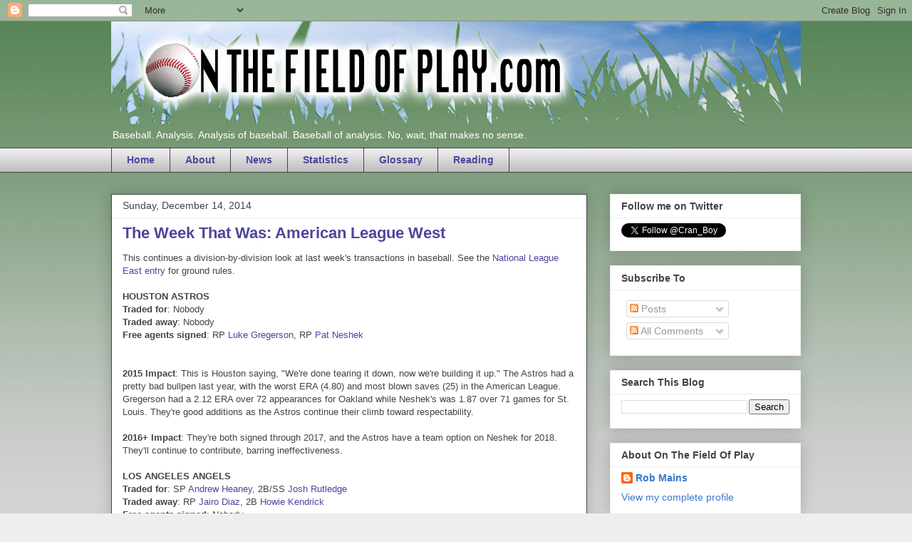

--- FILE ---
content_type: text/html; charset=UTF-8
request_url: http://www.onthefieldofplay.com/2014/
body_size: 36564
content:
<!DOCTYPE html>
<html class='v2' dir='ltr' lang='en'>
<head>
<link href='https://www.blogger.com/static/v1/widgets/4128112664-css_bundle_v2.css' rel='stylesheet' type='text/css'/>
<meta content='width=1100' name='viewport'/>
<meta content='text/html; charset=UTF-8' http-equiv='Content-Type'/>
<meta content='blogger' name='generator'/>
<link href='http://www.onthefieldofplay.com/favicon.ico' rel='icon' type='image/x-icon'/>
<link href='http://www.onthefieldofplay.com/2014/' rel='canonical'/>
<link rel="alternate" type="application/atom+xml" title="On The Field of Play - Atom" href="http://www.onthefieldofplay.com/feeds/posts/default" />
<link rel="alternate" type="application/rss+xml" title="On The Field of Play - RSS" href="http://www.onthefieldofplay.com/feeds/posts/default?alt=rss" />
<link rel="service.post" type="application/atom+xml" title="On The Field of Play - Atom" href="https://www.blogger.com/feeds/3219620091306018703/posts/default" />
<!--Can't find substitution for tag [blog.ieCssRetrofitLinks]-->
<meta content='http://www.onthefieldofplay.com/2014/' property='og:url'/>
<meta content='On The Field of Play' property='og:title'/>
<meta content='Baseball. Analysis. Analysis of baseball. Baseball of analysis. No, wait, that makes no sense.' property='og:description'/>
<title>On The Field of Play: 2014</title>
<style id='page-skin-1' type='text/css'><!--
/*
-----------------------------------------------
Blogger Template Style
Name:     Awesome Inc.
Designer: Tina Chen
URL:      tinachen.org
----------------------------------------------- */
/* Content
----------------------------------------------- */
body {
font: normal normal 13px Arial, Tahoma, Helvetica, FreeSans, sans-serif;
color: #444444;
background: #eeeeee url(http://4.bp.blogspot.com/-WESRREBwjYQ/Upoq4hyF1PI/AAAAAAAAAD8/QppKpbp0fSI/s0/Background1.jpg) repeat scroll top center;
}
html body .content-outer {
min-width: 0;
max-width: 100%;
width: 100%;
}
a:link {
text-decoration: none;
color: #4d469c;
}
a:visited {
text-decoration: none;
color: #4d469c;
}
a:hover {
text-decoration: underline;
color: #4d469c;
}
.body-fauxcolumn-outer .cap-top {
position: absolute;
z-index: 1;
height: 276px;
width: 100%;
background: transparent none repeat-x scroll top left;
_background-image: none;
}
/* Columns
----------------------------------------------- */
.content-inner {
padding: 0;
}
.header-inner .section {
margin: 0 16px;
}
.tabs-inner .section {
margin: 0 16px;
}
.main-inner {
padding-top: 30px;
}
.main-inner .column-center-inner,
.main-inner .column-left-inner,
.main-inner .column-right-inner {
padding: 0 5px;
}
*+html body .main-inner .column-center-inner {
margin-top: -30px;
}
#layout .main-inner .column-center-inner {
margin-top: 0;
}
/* Header
----------------------------------------------- */
.header-outer {
margin: 0 0 0 0;
background: transparent none repeat scroll 0 0;
}
.Header h1 {
font: normal bold 40px Arial, Tahoma, Helvetica, FreeSans, sans-serif;
color: #444444;
text-shadow: 0 0 -1px #000000;
}
.Header h1 a {
color: #444444;
}
.Header .description {
font: normal normal 14px Verdana, Geneva, sans-serif;
color: #ffffff;
}
.header-inner .Header .titlewrapper,
.header-inner .Header .descriptionwrapper {
padding-left: 0;
padding-right: 0;
margin-bottom: 0;
}
.header-inner .Header .titlewrapper {
padding-top: 22px;
}
/* Tabs
----------------------------------------------- */
.tabs-outer {
overflow: hidden;
position: relative;
background: #eeeeee url(//www.blogblog.com/1kt/awesomeinc/tabs_gradient_light.png) repeat scroll 0 0;
}
#layout .tabs-outer {
overflow: visible;
}
.tabs-cap-top, .tabs-cap-bottom {
position: absolute;
width: 100%;
border-top: 1px solid #444444;
}
.tabs-cap-bottom {
bottom: 0;
}
.tabs-inner .widget li a {
display: inline-block;
margin: 0;
padding: .6em 1.5em;
font: normal bold 14px Verdana, Geneva, sans-serif;
color: #4d469c;
border-top: 1px solid #444444;
border-bottom: 1px solid #444444;
border-left: 1px solid #444444;
height: 16px;
line-height: 16px;
}
.tabs-inner .widget li:last-child a {
border-right: 1px solid #444444;
}
.tabs-inner .widget li.selected a, .tabs-inner .widget li a:hover {
background: #3778cd url(//www.blogblog.com/1kt/awesomeinc/tabs_gradient_light.png) repeat-x scroll 0 -100px;
color: #ffffff;
}
/* Headings
----------------------------------------------- */
h2 {
font: normal bold 14px Arial, Tahoma, Helvetica, FreeSans, sans-serif;
color: #444444;
}
/* Widgets
----------------------------------------------- */
.main-inner .section {
margin: 0 27px;
padding: 0;
}
.main-inner .column-left-outer,
.main-inner .column-right-outer {
margin-top: 0;
}
#layout .main-inner .column-left-outer,
#layout .main-inner .column-right-outer {
margin-top: 0;
}
.main-inner .column-left-inner,
.main-inner .column-right-inner {
background: transparent none repeat 0 0;
-moz-box-shadow: 0 0 0 rgba(0, 0, 0, .2);
-webkit-box-shadow: 0 0 0 rgba(0, 0, 0, .2);
-goog-ms-box-shadow: 0 0 0 rgba(0, 0, 0, .2);
box-shadow: 0 0 0 rgba(0, 0, 0, .2);
-moz-border-radius: 0;
-webkit-border-radius: 0;
-goog-ms-border-radius: 0;
border-radius: 0;
}
#layout .main-inner .column-left-inner,
#layout .main-inner .column-right-inner {
margin-top: 0;
}
.sidebar .widget {
font: normal normal 14px Arial, Tahoma, Helvetica, FreeSans, sans-serif;
color: #444444;
}
.sidebar .widget a:link {
color: #3778cd;
}
.sidebar .widget a:visited {
color: #4d469c;
}
.sidebar .widget a:hover {
color: #3778cd;
}
.sidebar .widget h2 {
text-shadow: 0 0 -1px #000000;
}
.main-inner .widget {
background-color: #ffffff;
border: 1px solid #eeeeee;
padding: 0 15px 15px;
margin: 20px -16px;
-moz-box-shadow: 0 0 20px rgba(0, 0, 0, .2);
-webkit-box-shadow: 0 0 20px rgba(0, 0, 0, .2);
-goog-ms-box-shadow: 0 0 20px rgba(0, 0, 0, .2);
box-shadow: 0 0 20px rgba(0, 0, 0, .2);
-moz-border-radius: 0;
-webkit-border-radius: 0;
-goog-ms-border-radius: 0;
border-radius: 0;
}
.main-inner .widget h2 {
margin: 0 -15px;
padding: .6em 15px .5em;
border-bottom: 1px solid transparent;
}
.footer-inner .widget h2 {
padding: 0 0 .4em;
border-bottom: 1px solid transparent;
}
.main-inner .widget h2 + div, .footer-inner .widget h2 + div {
border-top: 1px solid #eeeeee;
padding-top: 8px;
}
.main-inner .widget .widget-content {
margin: 0 -15px;
padding: 7px 15px 0;
}
.main-inner .widget ul, .main-inner .widget #ArchiveList ul.flat {
margin: -8px -15px 0;
padding: 0;
list-style: none;
}
.main-inner .widget #ArchiveList {
margin: -8px 0 0;
}
.main-inner .widget ul li, .main-inner .widget #ArchiveList ul.flat li {
padding: .5em 15px;
text-indent: 0;
color: #666666;
border-top: 1px solid #eeeeee;
border-bottom: 1px solid transparent;
}
.main-inner .widget #ArchiveList ul li {
padding-top: .25em;
padding-bottom: .25em;
}
.main-inner .widget ul li:first-child, .main-inner .widget #ArchiveList ul.flat li:first-child {
border-top: none;
}
.main-inner .widget ul li:last-child, .main-inner .widget #ArchiveList ul.flat li:last-child {
border-bottom: none;
}
.post-body {
position: relative;
}
.main-inner .widget .post-body ul {
padding: 0 2.5em;
margin: .5em 0;
list-style: disc;
}
.main-inner .widget .post-body ul li {
padding: 0.25em 0;
margin-bottom: .25em;
color: #444444;
border: none;
}
.footer-inner .widget ul {
padding: 0;
list-style: none;
}
.widget .zippy {
color: #666666;
}
/* Posts
----------------------------------------------- */
body .main-inner .Blog {
padding: 0;
margin-bottom: 1em;
background-color: transparent;
border: none;
-moz-box-shadow: 0 0 0 rgba(0, 0, 0, 0);
-webkit-box-shadow: 0 0 0 rgba(0, 0, 0, 0);
-goog-ms-box-shadow: 0 0 0 rgba(0, 0, 0, 0);
box-shadow: 0 0 0 rgba(0, 0, 0, 0);
}
.main-inner .section:last-child .Blog:last-child {
padding: 0;
margin-bottom: 1em;
}
.main-inner .widget h2.date-header {
margin: 0 -15px 1px;
padding: 0 0 0 0;
font: normal normal 14px Arial, Tahoma, Helvetica, FreeSans, sans-serif;
color: #444444;
background: transparent none no-repeat scroll top left;
border-top: 0 solid #eeeeee;
border-bottom: 1px solid transparent;
-moz-border-radius-topleft: 0;
-moz-border-radius-topright: 0;
-webkit-border-top-left-radius: 0;
-webkit-border-top-right-radius: 0;
border-top-left-radius: 0;
border-top-right-radius: 0;
position: static;
bottom: 100%;
right: 15px;
text-shadow: 0 0 -1px #000000;
}
.main-inner .widget h2.date-header span {
font: normal normal 14px Arial, Tahoma, Helvetica, FreeSans, sans-serif;
display: block;
padding: .5em 15px;
border-left: 0 solid #eeeeee;
border-right: 0 solid #eeeeee;
}
.date-outer {
position: relative;
margin: 30px 0 20px;
padding: 0 15px;
background-color: #ffffff;
border: 1px solid #444444;
-moz-box-shadow: 0 0 20px rgba(0, 0, 0, .2);
-webkit-box-shadow: 0 0 20px rgba(0, 0, 0, .2);
-goog-ms-box-shadow: 0 0 20px rgba(0, 0, 0, .2);
box-shadow: 0 0 20px rgba(0, 0, 0, .2);
-moz-border-radius: 0;
-webkit-border-radius: 0;
-goog-ms-border-radius: 0;
border-radius: 0;
}
.date-outer:first-child {
margin-top: 0;
}
.date-outer:last-child {
margin-bottom: 20px;
-moz-border-radius-bottomleft: 0;
-moz-border-radius-bottomright: 0;
-webkit-border-bottom-left-radius: 0;
-webkit-border-bottom-right-radius: 0;
-goog-ms-border-bottom-left-radius: 0;
-goog-ms-border-bottom-right-radius: 0;
border-bottom-left-radius: 0;
border-bottom-right-radius: 0;
}
.date-posts {
margin: 0 -15px;
padding: 0 15px;
clear: both;
}
.post-outer, .inline-ad {
border-top: 1px solid #4d469c;
margin: 0 -15px;
padding: 15px 15px;
}
.post-outer {
padding-bottom: 10px;
}
.post-outer:first-child {
padding-top: 0;
border-top: none;
}
.post-outer:last-child, .inline-ad:last-child {
border-bottom: none;
}
.post-body {
position: relative;
}
.post-body img {
padding: 8px;
background: transparent;
border: 1px solid transparent;
-moz-box-shadow: 0 0 0 rgba(0, 0, 0, .2);
-webkit-box-shadow: 0 0 0 rgba(0, 0, 0, .2);
box-shadow: 0 0 0 rgba(0, 0, 0, .2);
-moz-border-radius: 0;
-webkit-border-radius: 0;
border-radius: 0;
}
h3.post-title, h4 {
font: normal bold 22px Verdana, Geneva, sans-serif;
color: #4d469c;
}
h3.post-title a {
font: normal bold 22px Verdana, Geneva, sans-serif;
color: #4d469c;
}
h3.post-title a:hover {
color: #4d469c;
text-decoration: underline;
}
.post-header {
margin: 0 0 1em;
}
.post-body {
line-height: 1.4;
}
.post-outer h2 {
color: #444444;
}
.post-footer {
margin: 1.5em 0 0;
}
#blog-pager {
padding: 15px;
font-size: 120%;
background-color: #ffffff;
border: 1px solid #eeeeee;
-moz-box-shadow: 0 0 20px rgba(0, 0, 0, .2);
-webkit-box-shadow: 0 0 20px rgba(0, 0, 0, .2);
-goog-ms-box-shadow: 0 0 20px rgba(0, 0, 0, .2);
box-shadow: 0 0 20px rgba(0, 0, 0, .2);
-moz-border-radius: 0;
-webkit-border-radius: 0;
-goog-ms-border-radius: 0;
border-radius: 0;
-moz-border-radius-topleft: 0;
-moz-border-radius-topright: 0;
-webkit-border-top-left-radius: 0;
-webkit-border-top-right-radius: 0;
-goog-ms-border-top-left-radius: 0;
-goog-ms-border-top-right-radius: 0;
border-top-left-radius: 0;
border-top-right-radius-topright: 0;
margin-top: 1em;
}
.blog-feeds, .post-feeds {
margin: 1em 0;
text-align: center;
color: #444444;
}
.blog-feeds a, .post-feeds a {
color: #3778cd;
}
.blog-feeds a:visited, .post-feeds a:visited {
color: #4d469c;
}
.blog-feeds a:hover, .post-feeds a:hover {
color: #3778cd;
}
.post-outer .comments {
margin-top: 2em;
}
/* Comments
----------------------------------------------- */
.comments .comments-content .icon.blog-author {
background-repeat: no-repeat;
background-image: url([data-uri]);
}
.comments .comments-content .loadmore a {
border-top: 1px solid #444444;
border-bottom: 1px solid #444444;
}
.comments .continue {
border-top: 2px solid #444444;
}
/* Footer
----------------------------------------------- */
.footer-outer {
margin: -20px 0 -1px;
padding: 20px 0 0;
color: #444444;
overflow: hidden;
}
.footer-fauxborder-left {
border-top: 1px solid #eeeeee;
background: #ffffff none repeat scroll 0 0;
-moz-box-shadow: 0 0 20px rgba(0, 0, 0, .2);
-webkit-box-shadow: 0 0 20px rgba(0, 0, 0, .2);
-goog-ms-box-shadow: 0 0 20px rgba(0, 0, 0, .2);
box-shadow: 0 0 20px rgba(0, 0, 0, .2);
margin: 0 -20px;
}
/* Mobile
----------------------------------------------- */
body.mobile {
background-size: auto;
}
.mobile .body-fauxcolumn-outer {
background: transparent none repeat scroll top left;
}
*+html body.mobile .main-inner .column-center-inner {
margin-top: 0;
}
.mobile .main-inner .widget {
padding: 0 0 15px;
}
.mobile .main-inner .widget h2 + div,
.mobile .footer-inner .widget h2 + div {
border-top: none;
padding-top: 0;
}
.mobile .footer-inner .widget h2 {
padding: 0.5em 0;
border-bottom: none;
}
.mobile .main-inner .widget .widget-content {
margin: 0;
padding: 7px 0 0;
}
.mobile .main-inner .widget ul,
.mobile .main-inner .widget #ArchiveList ul.flat {
margin: 0 -15px 0;
}
.mobile .main-inner .widget h2.date-header {
right: 0;
}
.mobile .date-header span {
padding: 0.4em 0;
}
.mobile .date-outer:first-child {
margin-bottom: 0;
border: 1px solid #444444;
-moz-border-radius-topleft: 0;
-moz-border-radius-topright: 0;
-webkit-border-top-left-radius: 0;
-webkit-border-top-right-radius: 0;
-goog-ms-border-top-left-radius: 0;
-goog-ms-border-top-right-radius: 0;
border-top-left-radius: 0;
border-top-right-radius: 0;
}
.mobile .date-outer {
border-color: #444444;
border-width: 0 1px 1px;
}
.mobile .date-outer:last-child {
margin-bottom: 0;
}
.mobile .main-inner {
padding: 0;
}
.mobile .header-inner .section {
margin: 0;
}
.mobile .post-outer, .mobile .inline-ad {
padding: 5px 0;
}
.mobile .tabs-inner .section {
margin: 0 10px;
}
.mobile .main-inner .widget h2 {
margin: 0;
padding: 0;
}
.mobile .main-inner .widget h2.date-header span {
padding: 0;
}
.mobile .main-inner .widget .widget-content {
margin: 0;
padding: 7px 0 0;
}
.mobile #blog-pager {
border: 1px solid transparent;
background: #ffffff none repeat scroll 0 0;
}
.mobile .main-inner .column-left-inner,
.mobile .main-inner .column-right-inner {
background: transparent none repeat 0 0;
-moz-box-shadow: none;
-webkit-box-shadow: none;
-goog-ms-box-shadow: none;
box-shadow: none;
}
.mobile .date-posts {
margin: 0;
padding: 0;
}
.mobile .footer-fauxborder-left {
margin: 0;
border-top: inherit;
}
.mobile .main-inner .section:last-child .Blog:last-child {
margin-bottom: 0;
}
.mobile-index-contents {
color: #444444;
}
.mobile .mobile-link-button {
background: #4d469c url(//www.blogblog.com/1kt/awesomeinc/tabs_gradient_light.png) repeat scroll 0 0;
}
.mobile-link-button a:link, .mobile-link-button a:visited {
color: #ffffff;
}
.mobile .tabs-inner .PageList .widget-content {
background: transparent;
border-top: 1px solid;
border-color: #444444;
color: #4d469c;
}
.mobile .tabs-inner .PageList .widget-content .pagelist-arrow {
border-left: 1px solid #444444;
}

--></style>
<style id='template-skin-1' type='text/css'><!--
body {
min-width: 1000px;
}
.content-outer, .content-fauxcolumn-outer, .region-inner {
min-width: 1000px;
max-width: 1000px;
_width: 1000px;
}
.main-inner .columns {
padding-left: 0px;
padding-right: 300px;
}
.main-inner .fauxcolumn-center-outer {
left: 0px;
right: 300px;
/* IE6 does not respect left and right together */
_width: expression(this.parentNode.offsetWidth -
parseInt("0px") -
parseInt("300px") + 'px');
}
.main-inner .fauxcolumn-left-outer {
width: 0px;
}
.main-inner .fauxcolumn-right-outer {
width: 300px;
}
.main-inner .column-left-outer {
width: 0px;
right: 100%;
margin-left: -0px;
}
.main-inner .column-right-outer {
width: 300px;
margin-right: -300px;
}
#layout {
min-width: 0;
}
#layout .content-outer {
min-width: 0;
width: 800px;
}
#layout .region-inner {
min-width: 0;
width: auto;
}
body#layout div.add_widget {
padding: 8px;
}
body#layout div.add_widget a {
margin-left: 32px;
}
--></style>
<style>
    body {background-image:url(http\:\/\/4.bp.blogspot.com\/-WESRREBwjYQ\/Upoq4hyF1PI\/AAAAAAAAAD8\/QppKpbp0fSI\/s0\/Background1.jpg);}
    
@media (max-width: 200px) { body {background-image:url(http\:\/\/4.bp.blogspot.com\/-WESRREBwjYQ\/Upoq4hyF1PI\/AAAAAAAAAD8\/QppKpbp0fSI\/w200\/Background1.jpg);}}
@media (max-width: 400px) and (min-width: 201px) { body {background-image:url(http\:\/\/4.bp.blogspot.com\/-WESRREBwjYQ\/Upoq4hyF1PI\/AAAAAAAAAD8\/QppKpbp0fSI\/w400\/Background1.jpg);}}
@media (max-width: 800px) and (min-width: 401px) { body {background-image:url(http\:\/\/4.bp.blogspot.com\/-WESRREBwjYQ\/Upoq4hyF1PI\/AAAAAAAAAD8\/QppKpbp0fSI\/w800\/Background1.jpg);}}
@media (max-width: 1200px) and (min-width: 801px) { body {background-image:url(http\:\/\/4.bp.blogspot.com\/-WESRREBwjYQ\/Upoq4hyF1PI\/AAAAAAAAAD8\/QppKpbp0fSI\/w1200\/Background1.jpg);}}
/* Last tag covers anything over one higher than the previous max-size cap. */
@media (min-width: 1201px) { body {background-image:url(http\:\/\/4.bp.blogspot.com\/-WESRREBwjYQ\/Upoq4hyF1PI\/AAAAAAAAAD8\/QppKpbp0fSI\/w1600\/Background1.jpg);}}
  </style>
<link href='https://www.blogger.com/dyn-css/authorization.css?targetBlogID=3219620091306018703&amp;zx=f4e743a1-7bc9-49b0-8228-6864ee670c53' media='none' onload='if(media!=&#39;all&#39;)media=&#39;all&#39;' rel='stylesheet'/><noscript><link href='https://www.blogger.com/dyn-css/authorization.css?targetBlogID=3219620091306018703&amp;zx=f4e743a1-7bc9-49b0-8228-6864ee670c53' rel='stylesheet'/></noscript>
<meta name='google-adsense-platform-account' content='ca-host-pub-1556223355139109'/>
<meta name='google-adsense-platform-domain' content='blogspot.com'/>

</head>
<body class='loading variant-light'>
<div class='navbar section' id='navbar' name='Navbar'><div class='widget Navbar' data-version='1' id='Navbar1'><script type="text/javascript">
    function setAttributeOnload(object, attribute, val) {
      if(window.addEventListener) {
        window.addEventListener('load',
          function(){ object[attribute] = val; }, false);
      } else {
        window.attachEvent('onload', function(){ object[attribute] = val; });
      }
    }
  </script>
<div id="navbar-iframe-container"></div>
<script type="text/javascript" src="https://apis.google.com/js/platform.js"></script>
<script type="text/javascript">
      gapi.load("gapi.iframes:gapi.iframes.style.bubble", function() {
        if (gapi.iframes && gapi.iframes.getContext) {
          gapi.iframes.getContext().openChild({
              url: 'https://www.blogger.com/navbar/3219620091306018703?origin\x3dhttp://www.onthefieldofplay.com',
              where: document.getElementById("navbar-iframe-container"),
              id: "navbar-iframe"
          });
        }
      });
    </script><script type="text/javascript">
(function() {
var script = document.createElement('script');
script.type = 'text/javascript';
script.src = '//pagead2.googlesyndication.com/pagead/js/google_top_exp.js';
var head = document.getElementsByTagName('head')[0];
if (head) {
head.appendChild(script);
}})();
</script>
</div></div>
<div class='body-fauxcolumns'>
<div class='fauxcolumn-outer body-fauxcolumn-outer'>
<div class='cap-top'>
<div class='cap-left'></div>
<div class='cap-right'></div>
</div>
<div class='fauxborder-left'>
<div class='fauxborder-right'></div>
<div class='fauxcolumn-inner'>
</div>
</div>
<div class='cap-bottom'>
<div class='cap-left'></div>
<div class='cap-right'></div>
</div>
</div>
</div>
<div class='content'>
<div class='content-fauxcolumns'>
<div class='fauxcolumn-outer content-fauxcolumn-outer'>
<div class='cap-top'>
<div class='cap-left'></div>
<div class='cap-right'></div>
</div>
<div class='fauxborder-left'>
<div class='fauxborder-right'></div>
<div class='fauxcolumn-inner'>
</div>
</div>
<div class='cap-bottom'>
<div class='cap-left'></div>
<div class='cap-right'></div>
</div>
</div>
</div>
<div class='content-outer'>
<div class='content-cap-top cap-top'>
<div class='cap-left'></div>
<div class='cap-right'></div>
</div>
<div class='fauxborder-left content-fauxborder-left'>
<div class='fauxborder-right content-fauxborder-right'></div>
<div class='content-inner'>
<header>
<div class='header-outer'>
<div class='header-cap-top cap-top'>
<div class='cap-left'></div>
<div class='cap-right'></div>
</div>
<div class='fauxborder-left header-fauxborder-left'>
<div class='fauxborder-right header-fauxborder-right'></div>
<div class='region-inner header-inner'>
<div class='header section' id='header' name='Header'><div class='widget Header' data-version='1' id='Header1'>
<div id='header-inner'>
<a href='http://www.onthefieldofplay.com/' style='display: block'>
<img alt='On The Field of Play' height='144px; ' id='Header1_headerimg' src='https://blogger.googleusercontent.com/img/b/R29vZ2xl/AVvXsEgZH2d0yGLkscnSecS-onEOGDTlvr4mQvy4Z9stO1Uo3kbyMcNGUgmzjXwAt-dJBtHMPwbhyphenhyphenpAoMq08bd6hIFnfiV3Cs9vNJcObXXD2dvOPL54a6zufqgLeza1If9j2UsbWwhlDMPjVTCfY/s1600/BaseballTitle6.png' style='display: block' width='1000px; '/>
</a>
<div class='descriptionwrapper'>
<p class='description'><span>Baseball. Analysis. Analysis of baseball. Baseball of analysis. No, wait, that makes no sense.</span></p>
</div>
</div>
</div></div>
</div>
</div>
<div class='header-cap-bottom cap-bottom'>
<div class='cap-left'></div>
<div class='cap-right'></div>
</div>
</div>
</header>
<div class='tabs-outer'>
<div class='tabs-cap-top cap-top'>
<div class='cap-left'></div>
<div class='cap-right'></div>
</div>
<div class='fauxborder-left tabs-fauxborder-left'>
<div class='fauxborder-right tabs-fauxborder-right'></div>
<div class='region-inner tabs-inner'>
<div class='tabs section' id='crosscol' name='Cross-Column'><div class='widget PageList' data-version='1' id='PageList1'>
<h2>Pages</h2>
<div class='widget-content'>
<ul>
<li>
<a href='http://www.onthefieldofplay.com/'>Home</a>
</li>
<li>
<a href='http://www.onthefieldofplay.com/p/about-on-field-of-play.html'>About</a>
</li>
<li>
<a href='http://www.onthefieldofplay.com/p/general-news.html'>News</a>
</li>
<li>
<a href='http://www.onthefieldofplay.com/p/other-stuff.html'>Statistics</a>
</li>
<li>
<a href='http://www.onthefieldofplay.com/p/glossary.html'>Glossary</a>
</li>
<li>
<a href='http://www.onthefieldofplay.com/p/recommended-reading.html'>Reading</a>
</li>
</ul>
<div class='clear'></div>
</div>
</div></div>
<div class='tabs no-items section' id='crosscol-overflow' name='Cross-Column 2'></div>
</div>
</div>
<div class='tabs-cap-bottom cap-bottom'>
<div class='cap-left'></div>
<div class='cap-right'></div>
</div>
</div>
<div class='main-outer'>
<div class='main-cap-top cap-top'>
<div class='cap-left'></div>
<div class='cap-right'></div>
</div>
<div class='fauxborder-left main-fauxborder-left'>
<div class='fauxborder-right main-fauxborder-right'></div>
<div class='region-inner main-inner'>
<div class='columns fauxcolumns'>
<div class='fauxcolumn-outer fauxcolumn-center-outer'>
<div class='cap-top'>
<div class='cap-left'></div>
<div class='cap-right'></div>
</div>
<div class='fauxborder-left'>
<div class='fauxborder-right'></div>
<div class='fauxcolumn-inner'>
</div>
</div>
<div class='cap-bottom'>
<div class='cap-left'></div>
<div class='cap-right'></div>
</div>
</div>
<div class='fauxcolumn-outer fauxcolumn-left-outer'>
<div class='cap-top'>
<div class='cap-left'></div>
<div class='cap-right'></div>
</div>
<div class='fauxborder-left'>
<div class='fauxborder-right'></div>
<div class='fauxcolumn-inner'>
</div>
</div>
<div class='cap-bottom'>
<div class='cap-left'></div>
<div class='cap-right'></div>
</div>
</div>
<div class='fauxcolumn-outer fauxcolumn-right-outer'>
<div class='cap-top'>
<div class='cap-left'></div>
<div class='cap-right'></div>
</div>
<div class='fauxborder-left'>
<div class='fauxborder-right'></div>
<div class='fauxcolumn-inner'>
</div>
</div>
<div class='cap-bottom'>
<div class='cap-left'></div>
<div class='cap-right'></div>
</div>
</div>
<!-- corrects IE6 width calculation -->
<div class='columns-inner'>
<div class='column-center-outer'>
<div class='column-center-inner'>
<div class='main section' id='main' name='Main'><div class='widget Blog' data-version='1' id='Blog1'>
<div class='blog-posts hfeed'>

          <div class="date-outer">
        
<h2 class='date-header'><span>Sunday, December 14, 2014</span></h2>

          <div class="date-posts">
        
<div class='post-outer'>
<div class='post hentry uncustomized-post-template' itemprop='blogPost' itemscope='itemscope' itemtype='http://schema.org/BlogPosting'>
<meta content='3219620091306018703' itemprop='blogId'/>
<meta content='256994787162884032' itemprop='postId'/>
<a name='256994787162884032'></a>
<h3 class='post-title entry-title' itemprop='name'>
<a href='http://www.onthefieldofplay.com/2014/12/the-week-that-was-american-league-west.html'>The Week That Was: American League West</a>
</h3>
<div class='post-header'>
<div class='post-header-line-1'></div>
</div>
<div class='post-body entry-content' id='post-body-256994787162884032' itemprop='description articleBody'>
<span style="font-family: Trebuchet MS, sans-serif;">This continues a division-by-division look at last week's transactions in baseball. See the <a href="http://www.onthefieldofplay.com/2014/12/the-week-that-was-national-league-east.html" target="_blank">National League East entry</a> for ground rules.</span><br />
<br />
<b style="font-family: 'Trebuchet MS', sans-serif;">HOUSTON ASTROS</b><br />
<div>
<span style="font-family: Trebuchet MS, sans-serif;"><b>Traded for</b>: Nobody</span></div>
<div>
<span style="font-family: Trebuchet MS, sans-serif;"><b>Traded away</b>: Nobody</span></div>
<div>
<span style="font-family: Trebuchet MS, sans-serif;"><b>Free agents signed</b>: RP <a href="http://www.baseball-reference.com/players/g/gregelu01.shtml" target="_blank">Luke Gregerson</a>, RP <a href="http://www.baseball-reference.com/players/n/neshepa01.shtml" target="_blank">Pat Neshek</a></span><br />
<span style="font-family: Trebuchet MS, sans-serif;"><br /></span>
<br />
<div>
<span style="font-family: Trebuchet MS, sans-serif;"><b>2015 Impact</b>: This is Houston saying, "We're done tearing it down, now we're building it up." The Astros had a pretty bad bullpen last year, with the worst ERA (4.80) and most blown saves (25) in the American League. Gregerson had a 2.12 ERA over 72 appearances for Oakland while Neshek's was 1.87 over 71 games for St. Louis. They're good additions as the Astros continue their climb toward respectability.</span><br />
<span style="font-family: Trebuchet MS, sans-serif;"><br /></span></div>
<div>
<span style="font-family: Trebuchet MS, sans-serif;"><b>2016+ Impact</b>: They're both signed through 2017, and the Astros have a team option on Neshek for 2018. They'll continue to contribute, barring ineffectiveness.</span></div>
</div>
<div>
<span style="font-family: Trebuchet MS, sans-serif;"><br /></span></div>
<div>
<span style="font-family: Trebuchet MS, sans-serif;"><b>LOS ANGELES ANGELS</b></span></div>
<div>
<span style="font-family: Trebuchet MS, sans-serif;"><b>Traded for</b>: SP <a href="http://www.baseball-reference.com/players/h/heanean01.shtml" target="_blank">Andrew Heaney</a>, 2B/SS <a href="http://www.baseball-reference.com/players/r/rutlejo01.shtml" target="_blank">Josh Rutledge</a></span></div>
<div>
<span style="font-family: Trebuchet MS, sans-serif;"><b>Traded away</b>: RP <a href="http://www.baseball-reference.com/players/d/diazja01.shtml" target="_blank">Jairo Diaz</a>, 2B <a href="http://www.baseball-reference.com/players/k/kendrho01.shtml" target="_blank">Howie Kendrick</a></span></div>
<div>
<span style="font-family: Trebuchet MS, sans-serif;"><b>Free agents signed</b>: Nobody</span><br />
<span style="font-family: Trebuchet MS, sans-serif;"><br /></span></div>
<div>
<span style="font-family: Trebuchet MS, sans-serif;"><b>2015 Impact</b>: Substituting Rutledge for Kendrick is a big step down for the Angels, but Heaney is a top prospect. He was rated No. 30 in all of baseball prior to the 2014 season by Baseball America and Baseball Prospectus and No. 29 by MLB.com. The 23-year-old lefty compiled a 2.35 ERA over nine games with AA Jacksonville and a 3.87 ERA over 15 starts with AAA Las Vegas in the hitter-friendly Pacific Coast League (average ERA: 4.64). He struck out 91 in 83.2 innings had a strong 4:1 strikeout-to-walk ratio. He should be a contributor to the Angels rotation in 2015, possibly immediately. That being said, the loss of Kendrick makes the Angels less formidable at the plate in 2015.</span><br />
<span style="font-family: Trebuchet MS, sans-serif;"><br /></span></div>
<div>
<span style="font-family: Trebuchet MS, sans-serif;"><b>2016+ Impact</b>: There's a good chance they wouldn't have been able to keep Kendrick after this season had they not traded him, so over the long term, they're better off with Heaney and no Kendrick than with no Kendrick at all.</span><br />
<span style="font-family: Trebuchet MS, sans-serif;"><br /></span><span style="font-family: Trebuchet MS, sans-serif;"><br /><b>OAKLAND ATHLETICS</b></span><br />
<span style="font-family: Trebuchet MS, sans-serif;"><b>Traded for</b>:&nbsp;</span><span style="font-family: 'Trebuchet MS', sans-serif;">SP&nbsp;</span><a href="http://www.baseball-reference.com/players/b/bassich01.shtml" style="font-family: &#39;Trebuchet MS&#39;, sans-serif;" target="_blank">Chris Bassit</a><span style="font-family: 'Trebuchet MS', sans-serif;">, C&nbsp;</span><a href="http://www.baseball-reference.com/players/p/phegljo01.shtml" style="font-family: &#39;Trebuchet MS&#39;, sans-serif;" target="_blank">Josh Phegley</a><span style="font-family: 'Trebuchet MS', sans-serif;">, 1B-3B&nbsp;</span><a href="http://www.baseball-reference.com/minors/player.cgi?id=ravelo001ran" style="font-family: &#39;Trebuchet MS&#39;, sans-serif;" target="_blank">Rangel Ravelo</a>,&nbsp;<span style="font-family: 'Trebuchet MS', sans-serif;">2B&nbsp;</span><a href="http://www.baseball-reference.com/minors/player.cgi?id=wendle000jos" style="font-family: &#39;Trebuchet MS&#39;, sans-serif;" target="_blank">Joe Wendle</a>,&nbsp;<span style="font-family: 'Trebuchet MS', sans-serif;">IF&nbsp;</span><a href="http://www.baseball-reference.com/players/s/semiema01.shtml" style="font-family: &#39;Trebuchet MS&#39;, sans-serif;" target="_blank">Marcus Semien</a><br />
<span style="font-family: Trebuchet MS, sans-serif;"><b>Traded away</b>:&nbsp;</span><span style="font-family: 'Trebuchet MS', sans-serif;">1B-OF&nbsp;</span><a href="http://www.baseball-reference.com/players/m/mossbr01.shtml" style="font-family: &#39;Trebuchet MS&#39;, sans-serif;" target="_blank">Brandon Moss</a>,&nbsp;<span style="font-family: 'Trebuchet MS', sans-serif;">SP&nbsp;</span><a href="http://www.baseball-reference.com/players/s/samarje01.shtml" style="font-family: &#39;Trebuchet MS&#39;, sans-serif;" target="_blank">Jeff Samardzija</a><span style="font-family: 'Trebuchet MS', sans-serif;">, RP&nbsp;</span><a href="http://www.baseball-reference.com/minors/player.cgi?id=ynoa--001mic" style="font-family: &#39;Trebuchet MS&#39;, sans-serif;" target="_blank">Michael Ynoa</a><br />
<span style="font-family: Trebuchet MS, sans-serif;"><b>Free agents signed</b>: Nobody</span><br />
<span style="font-family: Trebuchet MS, sans-serif;"><br /></span>
<span style="font-family: Trebuchet MS, sans-serif;">The week before last I wrote over 2,300 words--that's excluding tables--explaining why I don't understand what the A's are doing. <a href="http://www.onthefieldofplay.com/2014/12/the-inscrutable-billy-beane.html" target="_blank">They're here</a>. Let me add three more: <i>I still don't.</i></span><br />
<br />
<span style="font-family: Trebuchet MS, sans-serif;"><br /></span><span style="font-family: 'Trebuchet MS', sans-serif;"><b>SEATTLE MARINERS</b></span><br />
<span style="font-family: 'Trebuchet MS', sans-serif;"><b>Traded for: </b>SP <a href="http://www.baseball-reference.com/players/h/happja01.shtml" target="_blank">J.A. Happ</a></span><br />
<span style="font-family: 'Trebuchet MS', sans-serif;"><b>Traded away:&nbsp;</b></span><span style="font-family: 'Trebuchet MS', sans-serif;">OF <a href="http://www.baseball-reference.com/players/s/saundmi01.shtml" target="_blank">Michael Saunders</a></span><br />
<span style="font-family: 'Trebuchet MS', sans-serif;"><b>Free agents signed: </b>DH <a href="http://www.baseball-reference.com/players/c/cruzne02.shtml" target="_blank">Nelson Cruz</a></span><br />
<span style="font-family: 'Trebuchet MS', sans-serif;"><br /></span>
<br />
<div>
<span style="font-family: Trebuchet MS, sans-serif;"><b>2015 Impact</b>: The Mariners are also a little hard to figure out. I don't like the Happ-for-Saunders deal--mediocre starter for one of the team's best hitters--and <a href="http://www.foxsports.com/mlb/just-a-bit-outside/story/nelson-cruz-contract-signed-seattle-mariners-120514" target="_blank">Rob Neyer explained why the Mariners probably over-valued Cruz</a>. Still, given how excruciatingly bad the Mariners DHs were last year (they batted .190 with a .266 on base percentage and .301 slugging percentage and 171 total bases, all easily the worst in the league), Cruz should make them better.</span><br />
<span style="font-family: Trebuchet MS, sans-serif;"><br /></span></div>
<div>
<span style="font-family: Trebuchet MS, sans-serif;"><b>2016+ Impact</b>: I think Saunders is an OK player who won't be a free agent until 2017, while Cruz turns 35 next July. I could see the Saunders trade haunting the Mariners at least until his free agency.</span></div>
<span style="font-family: 'Trebuchet MS', sans-serif;"><br /></span><span style="font-family: 'Trebuchet MS', sans-serif;"><br /></span><span style="font-family: 'Trebuchet MS', sans-serif;"><b>TEXAS RANGERS</b></span><br />
<span style="font-family: 'Trebuchet MS', sans-serif;"><b>Traded for</b>:&nbsp;</span><span style="font-family: 'Trebuchet MS', sans-serif;">RP&nbsp;</span><a href="http://www.baseball-reference.com/players/d/detwiro01.shtml" style="font-family: &#39;Trebuchet MS&#39;, sans-serif;" target="_blank">Ross Detwiler</a><br />
<span style="font-family: 'Trebuchet MS', sans-serif;"><b>Traded away</b>:&nbsp;</span><span style="font-family: 'Trebuchet MS', sans-serif;">2B&nbsp;<a href="http://www.baseball-reference.com/minors/player.cgi?id=bostic000chr" target="_blank">Chris&nbsp;</a></span><span style="font-family: 'Trebuchet MS', sans-serif;"><a href="http://www.baseball-reference.com/minors/player.cgi?id=bostic000chr" target="_blank">Bostick</a>, RP&nbsp;<a href="http://www.baseball-reference.com/minors/player.cgi?id=deloss001abe" target="_blank">Abel De Los Santos</a></span><br />
<span style="font-family: 'Trebuchet MS', sans-serif;"><b>Free agents signed: </b>Nobody</span><br />
<span style="font-family: 'Trebuchet MS', sans-serif;"><br /></span>
<br />
<div>
<span style="font-family: Trebuchet MS, sans-serif;"><b>2015 Impact</b>: I guess we can conclude that if the Rangers are trading two prospects for a 28-year-old reliever they must think last year's worst-in-the-league 67-95 record was a fluke. Actually, that's a little unfair: Detwiler was a pretty good starter for the Nationals in 2012 but became kind of the odd man out in the team's rotation, winding up in the bullpen. He's a reasonably good candidate to benefit from a change of scenery.</span><br />
<span style="font-family: Trebuchet MS, sans-serif;"><br /></span></div>
<b style="font-family: 'Trebuchet MS', sans-serif;">2016+ Impact</b><span style="font-family: 'Trebuchet MS', sans-serif;">: If the change of scenery works, this could be a nice pickup for the Rangers. If it doesn't, one of the prospects could make them regret this move.</span></div>
<div style='clear: both;'></div>
</div>
<div class='post-footer'>
<div class='post-footer-line post-footer-line-1'>
<span class='post-author vcard'>
Posted by
<span class='fn' itemprop='author' itemscope='itemscope' itemtype='http://schema.org/Person'>
<meta content='https://www.blogger.com/profile/02230640855002287984' itemprop='url'/>
<a class='g-profile' href='https://www.blogger.com/profile/02230640855002287984' rel='author' title='author profile'>
<span itemprop='name'>Rob Mains</span>
</a>
</span>
</span>
<span class='post-timestamp'>
at
<meta content='http://www.onthefieldofplay.com/2014/12/the-week-that-was-american-league-west.html' itemprop='url'/>
<a class='timestamp-link' href='http://www.onthefieldofplay.com/2014/12/the-week-that-was-american-league-west.html' rel='bookmark' title='permanent link'><abbr class='published' itemprop='datePublished' title='2014-12-14T19:34:00-05:00'>7:34&#8239;PM</abbr></a>
</span>
<span class='post-comment-link'>
<a class='comment-link' href='http://www.onthefieldofplay.com/2014/12/the-week-that-was-american-league-west.html#comment-form' onclick=''>
No comments:
  </a>
</span>
<span class='post-icons'>
<span class='item-control blog-admin pid-1070005319'>
<a href='https://www.blogger.com/post-edit.g?blogID=3219620091306018703&postID=256994787162884032&from=pencil' title='Edit Post'>
<img alt='' class='icon-action' height='18' src='https://resources.blogblog.com/img/icon18_edit_allbkg.gif' width='18'/>
</a>
</span>
</span>
<div class='post-share-buttons goog-inline-block'>
<a class='goog-inline-block share-button sb-email' href='https://www.blogger.com/share-post.g?blogID=3219620091306018703&postID=256994787162884032&target=email' target='_blank' title='Email This'><span class='share-button-link-text'>Email This</span></a><a class='goog-inline-block share-button sb-blog' href='https://www.blogger.com/share-post.g?blogID=3219620091306018703&postID=256994787162884032&target=blog' onclick='window.open(this.href, "_blank", "height=270,width=475"); return false;' target='_blank' title='BlogThis!'><span class='share-button-link-text'>BlogThis!</span></a><a class='goog-inline-block share-button sb-twitter' href='https://www.blogger.com/share-post.g?blogID=3219620091306018703&postID=256994787162884032&target=twitter' target='_blank' title='Share to X'><span class='share-button-link-text'>Share to X</span></a><a class='goog-inline-block share-button sb-facebook' href='https://www.blogger.com/share-post.g?blogID=3219620091306018703&postID=256994787162884032&target=facebook' onclick='window.open(this.href, "_blank", "height=430,width=640"); return false;' target='_blank' title='Share to Facebook'><span class='share-button-link-text'>Share to Facebook</span></a><a class='goog-inline-block share-button sb-pinterest' href='https://www.blogger.com/share-post.g?blogID=3219620091306018703&postID=256994787162884032&target=pinterest' target='_blank' title='Share to Pinterest'><span class='share-button-link-text'>Share to Pinterest</span></a>
</div>
</div>
<div class='post-footer-line post-footer-line-2'>
<span class='post-labels'>
Labels:
<a href='http://www.onthefieldofplay.com/search/label/Andrew%20Heaney' rel='tag'>Andrew Heaney</a>,
<a href='http://www.onthefieldofplay.com/search/label/Chris%20Bassit' rel='tag'>Chris Bassit</a>,
<a href='http://www.onthefieldofplay.com/search/label/J.A.%20Happ' rel='tag'>J.A. Happ</a>,
<a href='http://www.onthefieldofplay.com/search/label/Joe%20Wendle' rel='tag'>Joe Wendle</a>,
<a href='http://www.onthefieldofplay.com/search/label/Josh%20Phegley' rel='tag'>Josh Phegley</a>,
<a href='http://www.onthefieldofplay.com/search/label/Josh%20Rutledge' rel='tag'>Josh Rutledge</a>,
<a href='http://www.onthefieldofplay.com/search/label/Luke%20Gregerson' rel='tag'>Luke Gregerson</a>,
<a href='http://www.onthefieldofplay.com/search/label/Marcus%20Semien' rel='tag'>Marcus Semien</a>,
<a href='http://www.onthefieldofplay.com/search/label/Nelson%20Cruz' rel='tag'>Nelson Cruz</a>,
<a href='http://www.onthefieldofplay.com/search/label/Pat%20Neshek' rel='tag'>Pat Neshek</a>,
<a href='http://www.onthefieldofplay.com/search/label/Rangel%20Ravelo' rel='tag'>Rangel Ravelo</a>,
<a href='http://www.onthefieldofplay.com/search/label/Ross%20Detwiler' rel='tag'>Ross Detwiler</a>
</span>
</div>
<div class='post-footer-line post-footer-line-3'>
<span class='post-location'>
</span>
</div>
</div>
</div>
</div>
<div class='post-outer'>
<div class='post hentry uncustomized-post-template' itemprop='blogPost' itemscope='itemscope' itemtype='http://schema.org/BlogPosting'>
<meta content='3219620091306018703' itemprop='blogId'/>
<meta content='7685521168167503304' itemprop='postId'/>
<a name='7685521168167503304'></a>
<h3 class='post-title entry-title' itemprop='name'>
<a href='http://www.onthefieldofplay.com/2014/12/the-week-that-was-american-league.html'>The Week That Was: American League Central</a>
</h3>
<div class='post-header'>
<div class='post-header-line-1'></div>
</div>
<div class='post-body entry-content' id='post-body-7685521168167503304' itemprop='description articleBody'>
<span style="font-family: Trebuchet MS, sans-serif;">This continues a division-by-division look at last week's transactions in baseball. See the <a href="http://www.onthefieldofplay.com/2014/12/the-week-that-was-national-league-east.html" target="_blank">National League East </a>entry for ground rules.</span><br />
<br />
<b style="font-family: 'Trebuchet MS', sans-serif;">CHICAGO WHITE SOX</b><br />
<div>
<span style="font-family: Trebuchet MS, sans-serif;"><b>Traded for</b>: RP&nbsp;<a href="http://www.baseball-reference.com/players/j/jennida01.shtml" target="_blank">Dan Jennings</a>, SP <a href="http://www.baseball-reference.com/players/s/samarje01.shtml" target="_blank">Jeff Samardzija</a>, RP <a href="http://www.baseball-reference.com/minors/player.cgi?id=ynoa--001mic" target="_blank">Michael Ynoa</a></span></div>
<div>
<span style="font-family: Trebuchet MS, sans-serif;"><b>Traded away</b>: SP&nbsp;<a href="http://www.baseball-reference.com/players/b/bassich01.shtml" target="_blank">Chris Bassit</a>, C <a href="http://www.baseball-reference.com/players/p/phegljo01.shtml" target="_blank">Josh Phegley</a>, 1B-3B <a href="http://www.baseball-reference.com/minors/player.cgi?id=ravelo001ran" target="_blank">Rangel Ravelo</a>, SP&nbsp;<a href="http://www.baseball-reference.com/players/r/rienzan01.shtml" target="_blank">Andre Rienzo</a>, IF <a href="http://www.baseball-reference.com/players/s/semiema01.shtml" target="_blank">Marcus Semien</a></span></div>
<div>
<span style="font-family: Trebuchet MS, sans-serif;"><b>Free agents signed</b>: OF&nbsp;<a href="http://www.baseball-reference.com/players/c/cabreme01.shtml" target="_blank">Melky Cabrera</a>, RP&nbsp;<a href="http://www.baseball-reference.com/players/r/roberda08.shtml" target="_blank">David Robertson</a></span><br />
<div>
<span style="font-family: Trebuchet MS, sans-serif;"><b>2015 Impact</b>: The White Sox were 73-89 last season. That's not good. Only Boston, Houston, Minnesota, and Texas were worse. And now, they've got to be considered in contention in the not-all-that-great AL Central. What's somewhat amazing to me is that the White Sox don't have much a farm system, yet they were able to pull off prospects-for-players deals. Jennings is a lefty reliever with a 2.43 career ERA who's actually been better against right-handed hitters (.711 OPS) than lefties (.757), and Ynoa struck out 64 batters in 45.2 innings in A ball last season, but the key pickup is clearly Samardzija, who compiled a 2.99 ERA in 2014 in 33 starts split between the Cubs and Athletics. Jennings and former Yankees closer Robertson should help stabilize a bullpen that was second-to-last in the league in ERA and tied for third-most blown saves. Cabrera adds a good bat, with the caveats that he's 30 and last played more than 140 games in 2011.</span><br />
<span style="font-family: Trebuchet MS, sans-serif;"><br /></span></div>
<div>
<span style="font-family: Trebuchet MS, sans-serif;"><b>2016+ Impact</b>: The White Sox didn't give up a lot in these trades. If they can extend Samardzija, they win long-term as well as short-term. If they don't, the free agents they signed still probably tip the balance their way.</span></div>
</div>
<div>
<span style="font-family: Trebuchet MS, sans-serif;"><br /></span></div>
<div>
<span style="font-family: Trebuchet MS, sans-serif;"><b>CLEVELAND INDIANS</b></span></div>
<div>
<span style="font-family: Trebuchet MS, sans-serif;"><b>Traded for</b>: 1B-OF <a href="http://www.baseball-reference.com/players/m/mossbr01.shtml" target="_blank">Brandon Moss</a></span></div>
<div>
<span style="font-family: Trebuchet MS, sans-serif;"><b>Traded away</b>: 2B <a href="http://www.baseball-reference.com/minors/player.cgi?id=wendle000jos" target="_blank">Joe Wendle</a></span></div>
<div>
<span style="font-family: Trebuchet MS, sans-serif;"><b>Free agents signed</b>: Nobody</span><br />
<span style="font-family: Trebuchet MS, sans-serif;"><br /></span></div>
<div>
<span style="font-family: Trebuchet MS, sans-serif;"><b>2015 Impact</b>: <a href="http://www.onthefieldofplay.com/2014/12/the-inscrutable-billy-beane.html" target="_blank">Yet another perplexing deal by the A's</a>, who also traded Samardzija to the White Sox. Moss was an All-Star last year but he fell apart in the second half of the season (.173 batting average, .274 slugging percentage) due to a hip injury. He won't become a free agent until 2017. Wendle had a .725 OPS at AA this season, a little better than league average, but he's not young (24) and is blocked in Cleveland by Jason Kipnis. Assuming Moss's hip's OK, the Indians should be a better team in 2015 . . .</span><br />
<span style="font-family: Trebuchet MS, sans-serif;"><br /></span></div>
<div>
<span style="font-family: Trebuchet MS, sans-serif;"><b>2016+ Impact</b>: . . . and at least through 2016, after which Moss could walk.</span><br />
<span style="font-family: Trebuchet MS, sans-serif;"><br /></span><span style="font-family: Trebuchet MS, sans-serif;"><br /><b>DETROIT TIGERS</b></span><br />
<span style="font-family: Trebuchet MS, sans-serif;"><b>Traded for</b>: OF <a href="http://www.baseball-reference.com/players/c/cespeyo01.shtml" target="_blank">Yoenis Cespedes</a>, SP <a href="http://www.baseball-reference.com/players/g/greensh02.shtml" target="_blank">Shane Green</a>, SP <a href="http://www.baseball-reference.com/players/s/simonal01.shtml" target="_blank">Alfredo Simon</a>, SP&nbsp;<a href="http://www.baseball-reference.com/minors/player.cgi?id=speier000gab" target="_blank">Gabe Speier</a>, RP <a href="http://www.baseball-reference.com/players/w/wilsoal01.shtml" target="_blank">Alex Wilson</a></span><br />
<span style="font-family: Trebuchet MS, sans-serif;"><b>Traded away</b>: SP J<a href="http://www.baseball-reference.com/minors/player.cgi?id=crawfo001jon" target="_blank">onathon Crawford</a>, IF <a href="http://www.baseball-reference.com/minors/player.cgi?id=leyba-000dom" target="_blank">Domingo Leyba</a>, SP <a href="http://www.baseball-reference.com/players/p/porceri01.shtml" target="_blank">Rick Porcello</a>, SP <a href="http://www.baseball-reference.com/players/r/rayro02.shtml" target="_blank">Robbie Ray</a>, SS <a href="http://www.baseball-reference.com/players/s/suareeu01.shtml" target="_blank">Eugenio Suarez</a></span><br />
<span style="font-family: Trebuchet MS, sans-serif;"><b>Free agents signed</b>: Nobody</span><br />
<span style="font-family: Trebuchet MS, sans-serif;"><br /></span>
<br />
<div>
<span style="font-family: Trebuchet MS, sans-serif;"><b>2015 Impact</b>: Like the White Sox, the TIgers were able to add major league talent for a bunch of youngsters from one of baseball's weaker farm system, with the exception of Porcello, who's good. They filled a hole in the outfield with Cespedes (who will be a free agent after this season) and they hope that Green and Simon (who'll also be a free agent at the end of 2015) can take Porcello's place. That's likely a tall order, but the Tigers still have Anibal Sanchez, Justin Verlander, and David Price in the rotation. They'll be better this year, I think, but not by a lot.</span><br />
<span style="font-family: Trebuchet MS, sans-serif;"><br /></span></div>
<div>
<span style="font-family: Trebuchet MS, sans-serif;"><b>2016+ Impact</b>: Assuming Cespedes plays elsewhere in 2016, this trade works against the Tigers long-term unless one of the pitchers the Tigers acquired blossoms into a strong starter.&nbsp;</span></div>
<span style="font-family: Trebuchet MS, sans-serif;"><br /></span>
<span style="font-family: Trebuchet MS, sans-serif;"><br /></span><span style="font-family: 'Trebuchet MS', sans-serif;"><b>KANSAS CITY ROYALS</b></span><br />
<span style="font-family: 'Trebuchet MS', sans-serif;"><b>Traded for:&nbsp;</b></span><span style="font-family: 'Trebuchet MS', sans-serif;">Nobody</span><br />
<span style="font-family: 'Trebuchet MS', sans-serif;"><b>Traded away:&nbsp;</b></span><span style="font-family: 'Trebuchet MS', sans-serif;">Nobody</span><br />
<span style="font-family: 'Trebuchet MS', sans-serif;"><b>Free agents signed: </b>DH&nbsp;</span><span style="font-family: 'Trebuchet MS', sans-serif;"><a href="http://www.baseball-reference.com/players/m/moralke01.shtml" target="_blank">Kendrys Morales</a></span><br />
<span style="font-family: 'Trebuchet MS', sans-serif;"><br /></span>
<br />
<div>
<span style="font-family: Trebuchet MS, sans-serif;"><b>2015 Impact</b>: The Royals needed a DH, having lost Billy Butler to free agency, and they got Morales relatively cheaply (two years, $17 million). The thing is, he really stunk last year. His .218/.274/.338 <a href="http://www.onthefieldofplay.com/2013/11/why-slugging-percentage-matters.html#Enter the Slash Line" target="_blank">slash line</a>&nbsp;was that of a bad middle infielder, not a guy who's supposed to drive in runs. He's 31 and the Royals are hoping there's still gas in his tank. He was pretty decent the year before (.277/.336/.449 with 23 homers) in Seattle.</span><br />
<span style="font-family: Trebuchet MS, sans-serif;"><br /></span></div>
<div>
<span style="font-family: Trebuchet MS, sans-serif;"><b>2016+ Impact</b>: If Morales hits like a DH, the Royals will be fine for at least a couple years at the position</span><span style="font-family: 'Trebuchet MS', sans-serif;">.</span></div>
<span style="font-family: 'Trebuchet MS', sans-serif;"><br /></span>
<span style="font-family: 'Trebuchet MS', sans-serif;"><br /></span><span style="font-family: 'Trebuchet MS', sans-serif;"><b>MINNESOTA TWINS</b></span><br />
<span style="font-family: 'Trebuchet MS', sans-serif;"><b>Traded for</b>: Nobody</span><br />
<span style="font-family: 'Trebuchet MS', sans-serif;"><b>Traded away</b>: Nobody</span><br />
<span style="font-family: 'Trebuchet MS', sans-serif;"><b>Free agents signed: </b><a href="http://www.onthefieldofplay.com/2013/11/why-slugging-percentage-matters.html#Enter the Slash Line" target="_blank">Torii Hunter</a>, <a href="http://www.baseball-reference.com/players/s/santaer01.shtml" target="_blank">Ervin Santana</a></span><br />
<span style="font-family: 'Trebuchet MS', sans-serif;"><br /></span>
<br />
<div>
<span style="font-family: Trebuchet MS, sans-serif;"><b>2015 Impact</b>: <a href="http://www.onthefieldofplay.com/2014/12/torii-hunter-and-mortality.html" target="_blank">I already discussed the Hunter signing</a>, sort of. He'll be OK if the Twins don't expect him to be the way he was when he played for the team in 1999-2007. As for Santana, I've never been a big fan of his, because he's been basically a league-average pitcher (ERA, adjusted for home park, 1% worse than the league average, to be precise) for his career. He's started at least 30 games per year for five straight seasons, so he's durable. One hopeful sign: the percentage of batters he struck out has risen from 17% in 2012 to 22% in 2014. The Twins pitching staff is notoriously unable to throw pitches that miss bats, so Santana could help.</span><br />
<span style="font-family: Trebuchet MS, sans-serif;"><br /></span></div>
<b style="font-family: 'Trebuchet MS', sans-serif;">2016+ Impact</b><span style="font-family: 'Trebuchet MS', sans-serif;">: Hunter seems set to retire after 2015, so if the Twins are going to benefif longer term, Santana's got to be decent.</span></div>
<div style='clear: both;'></div>
</div>
<div class='post-footer'>
<div class='post-footer-line post-footer-line-1'>
<span class='post-author vcard'>
Posted by
<span class='fn' itemprop='author' itemscope='itemscope' itemtype='http://schema.org/Person'>
<meta content='https://www.blogger.com/profile/02230640855002287984' itemprop='url'/>
<a class='g-profile' href='https://www.blogger.com/profile/02230640855002287984' rel='author' title='author profile'>
<span itemprop='name'>Rob Mains</span>
</a>
</span>
</span>
<span class='post-timestamp'>
at
<meta content='http://www.onthefieldofplay.com/2014/12/the-week-that-was-american-league.html' itemprop='url'/>
<a class='timestamp-link' href='http://www.onthefieldofplay.com/2014/12/the-week-that-was-american-league.html' rel='bookmark' title='permanent link'><abbr class='published' itemprop='datePublished' title='2014-12-14T19:34:00-05:00'>7:34&#8239;PM</abbr></a>
</span>
<span class='post-comment-link'>
<a class='comment-link' href='http://www.onthefieldofplay.com/2014/12/the-week-that-was-american-league.html#comment-form' onclick=''>
No comments:
  </a>
</span>
<span class='post-icons'>
<span class='item-control blog-admin pid-1070005319'>
<a href='https://www.blogger.com/post-edit.g?blogID=3219620091306018703&postID=7685521168167503304&from=pencil' title='Edit Post'>
<img alt='' class='icon-action' height='18' src='https://resources.blogblog.com/img/icon18_edit_allbkg.gif' width='18'/>
</a>
</span>
</span>
<div class='post-share-buttons goog-inline-block'>
<a class='goog-inline-block share-button sb-email' href='https://www.blogger.com/share-post.g?blogID=3219620091306018703&postID=7685521168167503304&target=email' target='_blank' title='Email This'><span class='share-button-link-text'>Email This</span></a><a class='goog-inline-block share-button sb-blog' href='https://www.blogger.com/share-post.g?blogID=3219620091306018703&postID=7685521168167503304&target=blog' onclick='window.open(this.href, "_blank", "height=270,width=475"); return false;' target='_blank' title='BlogThis!'><span class='share-button-link-text'>BlogThis!</span></a><a class='goog-inline-block share-button sb-twitter' href='https://www.blogger.com/share-post.g?blogID=3219620091306018703&postID=7685521168167503304&target=twitter' target='_blank' title='Share to X'><span class='share-button-link-text'>Share to X</span></a><a class='goog-inline-block share-button sb-facebook' href='https://www.blogger.com/share-post.g?blogID=3219620091306018703&postID=7685521168167503304&target=facebook' onclick='window.open(this.href, "_blank", "height=430,width=640"); return false;' target='_blank' title='Share to Facebook'><span class='share-button-link-text'>Share to Facebook</span></a><a class='goog-inline-block share-button sb-pinterest' href='https://www.blogger.com/share-post.g?blogID=3219620091306018703&postID=7685521168167503304&target=pinterest' target='_blank' title='Share to Pinterest'><span class='share-button-link-text'>Share to Pinterest</span></a>
</div>
</div>
<div class='post-footer-line post-footer-line-2'>
<span class='post-labels'>
Labels:
<a href='http://www.onthefieldofplay.com/search/label/Alex%20Wilson' rel='tag'>Alex Wilson</a>,
<a href='http://www.onthefieldofplay.com/search/label/Alfredo%20Simon' rel='tag'>Alfredo Simon</a>,
<a href='http://www.onthefieldofplay.com/search/label/Brandon%20Moss' rel='tag'>Brandon Moss</a>,
<a href='http://www.onthefieldofplay.com/search/label/Dan%20Jennings' rel='tag'>Dan Jennings</a>,
<a href='http://www.onthefieldofplay.com/search/label/David%20Robertson' rel='tag'>David Robertson</a>,
<a href='http://www.onthefieldofplay.com/search/label/Ervin%20Santana' rel='tag'>Ervin Santana</a>,
<a href='http://www.onthefieldofplay.com/search/label/Gabe%20Speier' rel='tag'>Gabe Speier</a>,
<a href='http://www.onthefieldofplay.com/search/label/Jeff%20Samardzija' rel='tag'>Jeff Samardzija</a>,
<a href='http://www.onthefieldofplay.com/search/label/Kendrys%20Morales' rel='tag'>Kendrys Morales</a>,
<a href='http://www.onthefieldofplay.com/search/label/Melky%20Cabrera' rel='tag'>Melky Cabrera</a>,
<a href='http://www.onthefieldofplay.com/search/label/Michael%20Ynoa' rel='tag'>Michael Ynoa</a>,
<a href='http://www.onthefieldofplay.com/search/label/Shane%20Green' rel='tag'>Shane Green</a>,
<a href='http://www.onthefieldofplay.com/search/label/Torii%20Hunter' rel='tag'>Torii Hunter</a>,
<a href='http://www.onthefieldofplay.com/search/label/Yoenis%20Cespedes' rel='tag'>Yoenis Cespedes</a>
</span>
</div>
<div class='post-footer-line post-footer-line-3'>
<span class='post-location'>
</span>
</div>
</div>
</div>
</div>
<div class='post-outer'>
<div class='post hentry uncustomized-post-template' itemprop='blogPost' itemscope='itemscope' itemtype='http://schema.org/BlogPosting'>
<meta content='3219620091306018703' itemprop='blogId'/>
<meta content='5994128828461124326' itemprop='postId'/>
<a name='5994128828461124326'></a>
<h3 class='post-title entry-title' itemprop='name'>
<a href='http://www.onthefieldofplay.com/2014/12/the-week-that-was-american-league-east.html'>The Week That Was: American League East</a>
</h3>
<div class='post-header'>
<div class='post-header-line-1'></div>
</div>
<div class='post-body entry-content' id='post-body-5994128828461124326' itemprop='description articleBody'>
<span style="font-family: Trebuchet MS, sans-serif;">This continues a division-by-division look at last week's transactions in baseball. See the <a href="http://www.onthefieldofplay.com/2014/12/the-week-that-was-national-league-east.html" target="_blank">National League East entry</a> for ground rules.</span><br />
<br />
<b style="font-family: 'Trebuchet MS', sans-serif;">BALTIMORE ORIOLES</b><br />
<div>
<span style="font-family: Trebuchet MS, sans-serif;"><b>Traded for</b>: Nobody</span></div>
<div>
<span style="font-family: Trebuchet MS, sans-serif;"><b>Traded away</b>: Nobody</span></div>
<div>
<span style="font-family: Trebuchet MS, sans-serif;"><b>Free agents signed</b>: Nobody</span><br />
<span style="font-family: Trebuchet MS, sans-serif;"><br /></span>
<span style="font-family: Trebuchet MS, sans-serif;">A lot of gnashing of teeth in Charm City.</span><br />
<br /></div>
<div>
<span style="font-family: Trebuchet MS, sans-serif;"><br /></span></div>
<div>
<span style="font-family: Trebuchet MS, sans-serif;"><b>BOSTON RED SOX</b></span></div>
<div>
<span style="font-family: Trebuchet MS, sans-serif;"><b>Traded for</b>: SP <a href="http://www.baseball-reference.com/players/p/porceri01.shtml" target="_blank">Rick Porcello</a>, SP <a href="http://www.baseball-reference.com/players/m/mileywa01.shtml" target="_blank">Wade Miley</a></span></div>
<div>
<span style="font-family: Trebuchet MS, sans-serif;"><b>Traded away</b>: OF <a href="http://www.baseball-reference.com/players/c/cespeyo01.shtml" target="_blank">Yoenis Cespedes</a>, 2B-SS <a href="http://www.baseball-reference.com/minors/player.cgi?id=flores002ray" target="_blank">Raymel Flores</a>, P <a href="http://www.baseball-reference.com/players/d/delarru01.shtml" target="_blank">Rubby De La Rosa</a>, SP <a href="http://www.baseball-reference.com/minors/player.cgi?id=speier000gab" target="_blank">Gabe Speier</a>, SP&nbsp;<a href="http://www.baseball-reference.com/players/w/webstal01.shtml" target="_blank">Allen Webster</a>, RP&nbsp;<a href="http://www.baseball-reference.com/players/w/wilsoal01.shtml" target="_blank">Alex Wilson</a></span></div>
<div>
<span style="font-family: Trebuchet MS, sans-serif;"><b>Free agents signed</b>: SP <a href="http://www.baseball-reference.com/players/m/masteju01.shtml" target="_blank">Justin Masterson</a></span><br />
<span style="font-family: Trebuchet MS, sans-serif;"><br /></span></div>
<div>
<span style="font-family: Trebuchet MS, sans-serif;"><b>2015 Impact</b>: It seemed the main focus of the Red Sox's past week was their failure to land free agent and former Red Sox pitcher Jon Lester, who signed with the Cubs. However, they added a pretty good pitcher (Porcello achieved career bests in innings, victories, ERA, WHIP, and walk percentage en route to a 3.43 ERA), a decent pitcher (Miley's ERA rose by eight tenths of a run from 3.55 in 2013 to 4.34 in 2014 but his peripherals were steady and he topped 194 innings pitched for the third straight season), and a pitcher who was awful last year (Masterson compiled a 5.88 ERA for two teams) but is due for a good year (Masterson is 26-20 with a 3.32 ERA in odd-numbered years this decade, 24-37 with a 5.08 ERA in even numbered years). Cespedes helps thin out a crowded outfield and he'll be a free agent after next season, so his departure doesn't hurt much. The Red Sox surrendered a lot of young players in these trades but didn't surrender any of their crown jewels (Wilson, 28, isn't actually all that young, but he's pitched only 56 big-league innings, making him the all-time leader in innings pitched for players born in Saudi Arabia.)</span><br />
<span style="font-family: Trebuchet MS, sans-serif;"><br /></span></div>
<div>
<span style="font-family: Trebuchet MS, sans-serif;"><b>2016+ Impact</b>: I don't see this as the typical established-players-for-prospects deal whose value shifts to the prospects as the years go by if the Red Sox can sign Porcello, who's due to become a free agent after the 2015 season, to an extension. If they can't, they won't be left with much, especially if their flyer on Masterson doesn't work.&nbsp;</span><br />
<span style="font-family: Trebuchet MS, sans-serif;"><br /></span><span style="font-family: Trebuchet MS, sans-serif;"><br /><b>NEW YORK YANKEES</b></span><br />
<span style="font-family: Trebuchet MS, sans-serif;"><b>Traded for</b>: SS <a href="http://www.baseball-reference.com/players/g/gregodi01.shtml" target="_blank">Didi Gregorius</a></span><br />
<span style="font-family: Trebuchet MS, sans-serif;"><b>Traded away</b>: SP <a href="http://www.baseball-reference.com/players/g/greensh02.shtml" target="_blank">Shane Greene</a></span><br />
<span style="font-family: Trebuchet MS, sans-serif;"><b>Free agents signed</b>: RP&nbsp;<a href="http://www.baseball-reference.com/players/m/millean01.shtml" target="_blank">Andrew Miller</a></span><br />
<span style="font-family: Trebuchet MS, sans-serif;"><br /></span>
<br />
<div>
<span style="font-family: Trebuchet MS, sans-serif;"><b>2015 Impact</b>: Gregorius is in the unenviable position of being The Guy Who Replaced Derek Jeter. Advanced fielding metrics don't see him as a standout fielder, but he'll be an improvement for the Yankees. He was a pretty bad hitter last year (.226/.290/.363 <a href="http://www.onthefieldofplay.com/2013/11/why-slugging-percentage-matters.html#Enter the Slash Line" target="_blank">slash line</a>) but that's because the lefty hitter was useless against southpaw pitchers. Against righties, he batted a respectable .247/.304/.402, so if the Yankees platoon him, <a href="http://hardballtalk.nbcsports.com/2014/12/05/yankees-plan-to-platoon-didi-gregorius-and-brendan-ryan/" target="_blank">as GM Brian Cashman has suggested</a>, he could work out OK. Lefty reliever Miller is one of the prize pickups of this year's free agent class, though <a href="http://www.foxsports.com/mlb/just-a-bit-outside/story/free-agent-contracts-war-andrew-miller-melky-cabrera-values-mlb-120914" target="_blank">the track record of left-handed relievers in recent years is pretty frightening</a>, and Miller was really bad (5.79 ERA from 2006 to 2011) before he became really good (2.57 ERA in the three seasons since)&nbsp;. Still, it seems pretty clear that the Yanks have improved.&nbsp;</span><br />
<span style="font-family: Trebuchet MS, sans-serif;"><br /></span></div>
<div>
<span style="font-family: Trebuchet MS, sans-serif;"><b>2016+ Impact</b>: That depends on Miller not turning into a pumpkin and Greene not turning into a star. Greene was OK for the Yankees last year, with a slightly better-than-average 3.78 ERA in 15 appearances, all but one starts, but he's already 26, so I don't know that there's a lot of upside.&nbsp;</span></div>
<span style="font-family: Trebuchet MS, sans-serif;"><br /></span>
<span style="font-family: Trebuchet MS, sans-serif;"><br /></span><span style="font-family: 'Trebuchet MS', sans-serif;"><b>TAMPA BAY RAYS</b></span><br />
<span style="font-family: 'Trebuchet MS', sans-serif;"><b>Traded for:&nbsp;</b></span><span style="font-family: 'Trebuchet MS', sans-serif;">Nobody</span><br />
<span style="font-family: 'Trebuchet MS', sans-serif;"><b>Traded away:&nbsp;</b></span><span style="font-family: 'Trebuchet MS', sans-serif;">Nobody</span><br />
<span style="font-family: 'Trebuchet MS', sans-serif;"><b>Free agents signed:&nbsp;</b></span><span style="font-family: 'Trebuchet MS', sans-serif;">Nobody</span><br />
<span style="font-family: 'Trebuchet MS', sans-serif;"><br /></span>
<span style="font-family: 'Trebuchet MS', sans-serif;">They still can't believe Friedman and Maddon left.</span><br />
<span style="font-family: 'Trebuchet MS', sans-serif;"><br /></span>
<span style="font-family: 'Trebuchet MS', sans-serif;"><br /></span><span style="font-family: 'Trebuchet MS', sans-serif;"><b>TORONTO BLUE JAYS</b></span><br />
<span style="font-family: 'Trebuchet MS', sans-serif;"><b>Traded for</b>:&nbsp;</span><span style="font-family: 'Trebuchet MS', sans-serif;">OF <a href="http://www.baseball-reference.com/players/s/saundmi01.shtml" target="_blank">Michael Saunders</a></span><br />
<span style="font-family: 'Trebuchet MS', sans-serif;"><b>Traded away</b>:&nbsp;</span><span style="font-family: 'Trebuchet MS', sans-serif;">SP <a href="http://www.baseball-reference.com/players/h/happja01.shtml" target="_blank">J.A. Happ</a></span><br />
<span style="font-family: 'Trebuchet MS', sans-serif;"><b>Free agents signed:&nbsp;</b>Nobody</span><br />
<span style="font-family: 'Trebuchet MS', sans-serif;"><br /></span>
<br />
<div>
<span style="font-family: Trebuchet MS, sans-serif;"><b>2015 Impact</b>: The Jays made two huge moves in November, signing free agent catcher Russell Martin and trading for third baseman Josh Donaldson, so they were due for a breather. Saunders was hurt half of last year with shoulder and oblique injuries but has been a consistently above-average offensive performer. Happ hasn't had a better-than-average ERA since 2010. I like this trade for the Jays.</span><br />
<span style="font-family: Trebuchet MS, sans-serif;"><br /></span></div>
<b style="font-family: 'Trebuchet MS', sans-serif;">2016+ Impact</b><span style="font-family: 'Trebuchet MS', sans-serif;">: Happ's a f</span><span style="font-family: 'Trebuchet MS', sans-serif;">ree agent after the 2015 season, Saunders after 2016, so even if neither re-signs, this is a better trade for Toronto beyond 2015.</span></div>
<div style='clear: both;'></div>
</div>
<div class='post-footer'>
<div class='post-footer-line post-footer-line-1'>
<span class='post-author vcard'>
Posted by
<span class='fn' itemprop='author' itemscope='itemscope' itemtype='http://schema.org/Person'>
<meta content='https://www.blogger.com/profile/02230640855002287984' itemprop='url'/>
<a class='g-profile' href='https://www.blogger.com/profile/02230640855002287984' rel='author' title='author profile'>
<span itemprop='name'>Rob Mains</span>
</a>
</span>
</span>
<span class='post-timestamp'>
at
<meta content='http://www.onthefieldofplay.com/2014/12/the-week-that-was-american-league-east.html' itemprop='url'/>
<a class='timestamp-link' href='http://www.onthefieldofplay.com/2014/12/the-week-that-was-american-league-east.html' rel='bookmark' title='permanent link'><abbr class='published' itemprop='datePublished' title='2014-12-14T19:33:00-05:00'>7:33&#8239;PM</abbr></a>
</span>
<span class='post-comment-link'>
<a class='comment-link' href='http://www.onthefieldofplay.com/2014/12/the-week-that-was-american-league-east.html#comment-form' onclick=''>
No comments:
  </a>
</span>
<span class='post-icons'>
<span class='item-control blog-admin pid-1070005319'>
<a href='https://www.blogger.com/post-edit.g?blogID=3219620091306018703&postID=5994128828461124326&from=pencil' title='Edit Post'>
<img alt='' class='icon-action' height='18' src='https://resources.blogblog.com/img/icon18_edit_allbkg.gif' width='18'/>
</a>
</span>
</span>
<div class='post-share-buttons goog-inline-block'>
<a class='goog-inline-block share-button sb-email' href='https://www.blogger.com/share-post.g?blogID=3219620091306018703&postID=5994128828461124326&target=email' target='_blank' title='Email This'><span class='share-button-link-text'>Email This</span></a><a class='goog-inline-block share-button sb-blog' href='https://www.blogger.com/share-post.g?blogID=3219620091306018703&postID=5994128828461124326&target=blog' onclick='window.open(this.href, "_blank", "height=270,width=475"); return false;' target='_blank' title='BlogThis!'><span class='share-button-link-text'>BlogThis!</span></a><a class='goog-inline-block share-button sb-twitter' href='https://www.blogger.com/share-post.g?blogID=3219620091306018703&postID=5994128828461124326&target=twitter' target='_blank' title='Share to X'><span class='share-button-link-text'>Share to X</span></a><a class='goog-inline-block share-button sb-facebook' href='https://www.blogger.com/share-post.g?blogID=3219620091306018703&postID=5994128828461124326&target=facebook' onclick='window.open(this.href, "_blank", "height=430,width=640"); return false;' target='_blank' title='Share to Facebook'><span class='share-button-link-text'>Share to Facebook</span></a><a class='goog-inline-block share-button sb-pinterest' href='https://www.blogger.com/share-post.g?blogID=3219620091306018703&postID=5994128828461124326&target=pinterest' target='_blank' title='Share to Pinterest'><span class='share-button-link-text'>Share to Pinterest</span></a>
</div>
</div>
<div class='post-footer-line post-footer-line-2'>
<span class='post-labels'>
Labels:
<a href='http://www.onthefieldofplay.com/search/label/Andrew%20Miller' rel='tag'>Andrew Miller</a>,
<a href='http://www.onthefieldofplay.com/search/label/Didi%20Gregorius' rel='tag'>Didi Gregorius</a>,
<a href='http://www.onthefieldofplay.com/search/label/Josh%20Donaldson' rel='tag'>Josh Donaldson</a>,
<a href='http://www.onthefieldofplay.com/search/label/Justin%20Masterson' rel='tag'>Justin Masterson</a>,
<a href='http://www.onthefieldofplay.com/search/label/Michael%20Saunders' rel='tag'>Michael Saunders</a>,
<a href='http://www.onthefieldofplay.com/search/label/Rick%20Porcello' rel='tag'>Rick Porcello</a>,
<a href='http://www.onthefieldofplay.com/search/label/Russell%20Martin' rel='tag'>Russell Martin</a>,
<a href='http://www.onthefieldofplay.com/search/label/Wade%20Miley' rel='tag'>Wade Miley</a>
</span>
</div>
<div class='post-footer-line post-footer-line-3'>
<span class='post-location'>
</span>
</div>
</div>
</div>
</div>
<div class='post-outer'>
<div class='post hentry uncustomized-post-template' itemprop='blogPost' itemscope='itemscope' itemtype='http://schema.org/BlogPosting'>
<meta content='3219620091306018703' itemprop='blogId'/>
<meta content='5286486193318931732' itemprop='postId'/>
<a name='5286486193318931732'></a>
<h3 class='post-title entry-title' itemprop='name'>
<a href='http://www.onthefieldofplay.com/2014/12/the-week-that-was-national-league-west.html'>The Week That Was: National League West</a>
</h3>
<div class='post-header'>
<div class='post-header-line-1'></div>
</div>
<div class='post-body entry-content' id='post-body-5286486193318931732' itemprop='description articleBody'>
<span style="font-family: Trebuchet MS, sans-serif;">This continues a division-by-division look at last week's transactions in baseball. See the <a href="http://www.onthefieldofplay.com/2014/12/the-week-that-was-national-league-east.html" target="_blank">National League East entry</a> for ground rules.</span><br />
<span style="font-family: Trebuchet MS, sans-serif;"><br /></span>
<span style="font-family: Trebuchet MS, sans-serif;">This project's a lot of work. No division more so than this one.&nbsp;</span><br />
<span style="font-family: Trebuchet MS, sans-serif;"><br /></span>
<br />
<div>
<span style="font-family: Trebuchet MS, sans-serif;"><b>ARIZONA DIAMONDBACKS</b></span></div>
<div>
<span style="font-family: Trebuchet MS, sans-serif;"><b>Traded for</b>: 2B-SS <a href="http://www.baseball-reference.com/minors/player.cgi?id=flores002ray" target="_blank">Raymel Flores</a>, SP <a href="http://www.baseball-reference.com/players/d/delarru01.shtml" target="_blank">Rubby De La Rosa</a>, RP <a href="http://www.baseball-reference.com/minors/player.cgi?id=godley001zac" target="_blank">Zack Godley</a>, 2B/SS&nbsp;<a href="http://www.baseball-reference.com/minors/player.cgi?id=leyba-000dom" target="_blank">Domingo Leyba</a>, SP&nbsp;<a href="http://www.baseball-reference.com/minors/player.cgi?id=godley001zac" target="_blank">Jeferson Mejia</a>, SP <a href="http://www.baseball-reference.com/players/r/rayro02.shtml" target="_blank">Robbie Ray</a>, SP <a href="http://www.baseball-reference.com/players/w/webstal01.shtml" target="_blank">Allen Webster</a></span></div>
<div>
<span style="font-family: Trebuchet MS, sans-serif;"><b>Traded away</b>: SS <a href="http://www.baseball-reference.com/players/g/gregodi01.shtml" target="_blank">Didi Gregorius</a>, SP <a href="http://www.baseball-reference.com/players/m/mileywa01.shtml" target="_blank">Wade Miley</a>, C <a href="http://www.baseball-reference.com/players/m/montemi01.shtml" target="_blank">Miguel Montero</a></span></div>
<div>
<span style="font-family: Trebuchet MS, sans-serif;"><b>Free agents signed</b>: None</span><br />
<br /></div>
<div>
<span style="font-family: Trebuchet MS, sans-serif;"><b>2015 Impact</b>: At 64-98, the Diamondbacks were the worst team in baseball in 2014. These moves are recognition of that. The team traded three established players for a bunch of prospects. It won't help them much this year, but it might in the coming years.</span><br />
<span style="font-family: Trebuchet MS, sans-serif;"><br /></span></div>
<div>
<span style="font-family: Trebuchet MS, sans-serif;"><b>2016+ Impact</b>: De La Rosa was supposedly one of the centerpieces of the big salary dump in 2012 in which the Red Sox sent Josh Beckett, Carl Crawford, and Adrian Gonzalez to the Dodgers, but he hasn't done much with the Red Sox (4-8, 4.43 ERA in 18 starts in 2014). Godley and Mejia come from the Cubs' deep farm system. They both pitched at Class A and Rookie ball last year, so they're not close. Ditto Leyba, who's just 19. Ray, like De La Rosa, was a centerpiece of a notable trade--the one last winter that sent pitcher Dough Fister to Nationals--who's now being traded again. <a href="http://insider.espn.go.com/mlb/story/_/id/10369775/american-league-central-top-10-prospects-team-2014-mlb" target="_blank">He was the Tigers' No. 3 prospect entering the season according to ESPN's Keith Law</a>, but he posted an 8.16 ERA in nine games for Detroit and a 4.22 ERA at AAA Indianapolis (the league average was 4.04). Webster was ranked 88 by Baseball America and 46 by MLB.com before last season, and he posted good numbers at AAA Pawtucket (3.10 ERA, 100 strikeouts in 122 innings) and not so good numbers in Boston (5.03 ERA, 36 strikeouts in 59 innings). For these moves to work for the Diamondbacks over the long term, somebody's going to have to pan out, because the three players Arizona traded away aren't at risk of leaving via free agency: Gregorius won't be eligible until 2010, Miley and Montero until 2018.</span></div>
<div>
<span style="font-family: Trebuchet MS, sans-serif;"><br /></span><span style="font-family: Trebuchet MS, sans-serif;"><br /></span></div>
<div>
<span style="font-family: Trebuchet MS, sans-serif;"><b>COLORADO ROCKIES</b></span></div>
<div>
<span style="font-family: Trebuchet MS, sans-serif;"><b>Traded for</b>: RP <a href="http://www.baseball-reference.com/players/d/diazja01.shtml" target="_blank">Jairo Diaz</a></span></div>
<div>
<span style="font-family: Trebuchet MS, sans-serif;"><b>Traded away</b>: 2B/SS <a href="http://www.baseball-reference.com/players/r/rutlejo01.shtml" target="_blank">Josh Rutledge</a></span></div>
<div>
<span style="font-family: Trebuchet MS, sans-serif;"><b>Free agents signed</b>: None</span><br />
<span style="font-family: Trebuchet MS, sans-serif;"><br /></span></div>
<div>
<span style="font-family: Trebuchet MS, sans-serif;"><b>2015 Impact</b>: This could be a nice deal for the Rockies. Diaz is a converted catcher who was pretty strong at A and AA (3.48 ERA, 85 strikeouts in 64.2 innings over 56 games) and a brief trial in Anaheim (four hits, eight strikeouts, three walks in 5.2 innings in five games). Rutledge has been below-average at the plate in three seasons of part-time play in Colorado. His role in 2015 was likely to hang around until Troy Tulowitzki gets hurt, and Colorado always has a need for arms.</span></div>
<div>
<span style="font-family: Trebuchet MS, sans-serif;"><br /></span><span style="font-family: Trebuchet MS, sans-serif;"><b>2016+ Impact</b>: As with 2015, I think this trade makes the Rockies a slightly better team.</span><br />
<span style="font-family: Trebuchet MS, sans-serif;"><br /></span><span style="font-family: Trebuchet MS, sans-serif;"><br /></span><span style="font-family: Trebuchet MS, sans-serif;"><b>LOS ANGELES DODGERS</b></span><br />
<span style="font-family: Trebuchet MS, sans-serif;"><b>Traded for</b>&nbsp;(deep breath): C-IF&nbsp;<a href="http://www.baseball-reference.com/minors/player.cgi?id=barnes000aus" target="_blank">Austin Barnes</a>, SP&nbsp;<a href="http://www.baseball-reference.com/minors/player.cgi?id=eflin-000zac" target="_blank">Zach Eflin</a>, C <a href="http://www.baseball-reference.com/players/g/grandya01.shtml" target="_blank">Yasmani Grandal</a>, RP <a href="http://www.baseball-reference.com/players/h/hatchch02.shtml" target="_blank">Chris Hatcher</a>, OF <a href="http://www.baseball-reference.com/players/h/heisech01.shtml" target="_blank">Chris Heisey</a>, IF-OF <a href="http://www.baseball-reference.com/players/h/hernaen02.shtml" target="_blank">Enrique Hernandez</a>, 2B <a href="http://www.baseball-reference.com/players/k/kendrho01.shtml" target="_blank">Howie Kendrick</a>, SP <a href="http://www.baseball-reference.com/players/w/wielajo01.shtml" target="_blank">Joe Wieland</a></span><br />
<span style="font-family: Trebuchet MS, sans-serif;"><b>Traded away </b>(another deep breath): C <a href="http://www.baseball-reference.com/players/f/federti01.shtml" target="_blank">Tim Federowicz</a>, 2B <a href="http://www.baseball-reference.com/players/g/gordode01.shtml" target="_blank">Dee Gordon</a>, SP <a href="http://www.baseball-reference.com/players/h/harenda01.shtml" target="_blank">Dan Haren</a>, OF <a href="http://www.baseball-reference.com/players/k/kempma01.shtml" target="_blank">Matt Kemp</a>, SP&nbsp;<a href="http://www.baseball-reference.com/players/m/magilma01.shtml" target="_blank">Matt Magill</a>, IF&nbsp;<a href="http://www.baseball-reference.com/players/r/rojasmi02.shtml" target="_blank">Miguel Rojas</a></span><br />
<span style="font-family: Trebuchet MS, sans-serif;"><b>Free agents signed</b>: SP <a href="http://www.baseball-reference.com/players/m/mccarbr01.shtml" target="_blank">Brandon McCarthy</a></span><br />
<span style="font-family: Trebuchet MS, sans-serif;"><br /></span>
<br />
<div>
<span style="font-family: Trebuchet MS, sans-serif;"><b>2015 Impact</b>: Hacking through all of this...the key additions here are Grandal, Kendrick, and McCarthy; the key subtractions are Gordon, Haren, and Kemp. A lot of Dodger fans are pretty upset about these moves, but as I've written, <a href="http://www.onthefieldofplay.com/2014/12/the-dodgers-right-handed-hitters.html" target="_blank">I don't think the loss of Kemp is that traumatic</a>, and I'm not a big Dee Gordon fan. Haren wasn't all that good last year, and is making noises about retiring rather than reporting to the Marlins. Grandal's an underrated catcher, and Dodgers catchers were pretty atrocious last year (.181 batting average, .283 on base percentage, .261 slugging percentage--all last in the league). McCarthy split last season between the Diamondbacks, for whom he was pretty bad (3-10, 5.01 ERA) and the Yankees, for whom he was pretty good (7-5, 2.89 ERA). His underlying peripherals at both stops (strikeout, walk, and home run rate) point to mid-3-range ERA. And while he has a deserved reputation for being injury-prone, there were only 32 pitchers in the majors who topped his 200 innings pitched last year. Among the other players acquired, Hatcher had a strong year in the Marlins bullpen and joins a team with a real need for a bridge to closer Kenley Jansen. I'm willing to concede that maybe these moves in aggregate make the Dodgers a little weaker next year, due largely to Kemp's bat, but I'm leaning more toward them being a push and possibly a plus.</span></div>
<div>
<span style="font-family: Trebuchet MS, sans-serif;"><br /></span><span style="font-family: Trebuchet MS, sans-serif;"><b>2016+ Impact</b>: Kendrick could turn out to be rental (he's eligible for free agency in 2016) but several of the youngsters the Dodgers picked up could be contributors in the future. Eflin was first round draft pick two years ago, Hernandez can play all over the field, and Barnes plays catcher, second, and third. Wieland had a strong if shortened year coming back from Tommy John surgery. All could help the Dodgers, possibly in 2015, more likely in 2016 and beyond.</span><br />
<span style="font-family: Trebuchet MS, sans-serif;"><br /></span>
<span style="font-family: Trebuchet MS, sans-serif;"><b>Comic relief</b>: The Dodgers moves came so fast and furious that at one point they traded for left-handed pitching prospect Andrew Heaney, only to trade him away less than two hours later. That prompted this tweet from Heaney:</span><br />
<blockquote class="twitter-tweet" lang="en">
Well, <a href="https://twitter.com/Dodgers">@Dodgers</a> we had a good run! Great to be a part of such a storied franchise. <a href="https://twitter.com/hashtag/thanksforthememories?src=hash">#thanksforthememories</a><br />
&#8212; Andrew Heaney (@Heandog8) <a href="https://twitter.com/Heandog8/status/542917138634506240">December 11, 2014</a></blockquote>
<script async="" charset="utf-8" src="//platform.twitter.com/widgets.js"></script>
<span style="font-family: Trebuchet MS, sans-serif;"><br /></span></div>
<span style="font-family: Trebuchet MS, sans-serif;"><br /></span>
<span style="font-family: 'Trebuchet MS', sans-serif;"><b>SAN DIEGO PADRES</b></span><br />
<span style="font-family: 'Trebuchet MS', sans-serif;"><b>Traded for: </b>C <a href="http://www.baseball-reference.com/players/f/federti01.shtml" target="_blank">Tim Federowicz</a>, OF <a href="http://www.baseball-reference.com/players/k/kempma01.shtml" target="_blank">Matt Kemp</a></span><br />
<span style="font-family: 'Trebuchet MS', sans-serif;"><b>Traded away: </b>SP <a href="http://www.baseball-reference.com/minors/player.cgi?id=eflin-000zac" target="_blank">Zach Eflin</a>, C <a href="http://www.baseball-reference.com/players/g/grandya01.shtml" target="_blank">Yasmani Grandal</a>, SP <a href="http://www.baseball-reference.com/players/w/wielajo01.shtml" target="_blank">Joe Wieland</a></span><br />
<span style="font-family: 'Trebuchet MS', sans-serif;"><b>Free agents signed: </b>SS <a href="http://www.baseball-reference.com/players/b/barmecl01.shtml" target="_blank">Clint Barmes</a></span><br />
<span style="font-family: 'Trebuchet MS', sans-serif;"><br /></span><span style="font-family: 'Trebuchet MS', sans-serif;"><b>2015 Impact</b>: Well, if I liked this trade for the Dodgers, I suppose I don't like it for the Padres. Assuming Kemp's healthy and not playing center, though, this should make San Diego better in 2015. Barmes is a good glove/no bat guy who'll be 36 next season and was signed to a one-year contract (with a team option for 2016). He'll back up Alexi Amarista, a similarly bad hitter who could stand to learn some defensive pointers from his new teammate.</span><br />
<span style="font-family: 'Trebuchet MS', sans-serif;"><br /></span><span style="font-family: 'Trebuchet MS', sans-serif;"><b>2016+ Impact</b>: This is where I have reservations. The Padres gave up an OK catcher and a couple good pitching prospects for Matt Kemp's decline phase. Also, I should note that while Dodgers Stadium boosts homers for right-handed hitters, San Diego's Petco Park doesn't, so Kemp's superficial power numbers are likely to decline.</span><br />
<span style="font-family: 'Trebuchet MS', sans-serif;"><br /></span><span style="font-family: 'Trebuchet MS', sans-serif;"><br /></span><span style="font-family: 'Trebuchet MS', sans-serif;"><b>SAN FRANCISCO GIANTS</b></span><br />
<span style="font-family: 'Trebuchet MS', sans-serif;"><b>Traded for</b>:&nbsp;</span><span style="font-family: 'Trebuchet MS', sans-serif;">Nobody</span><br />
<span style="font-family: 'Trebuchet MS', sans-serif;"><b>Traded away</b>:&nbsp;</span><span style="font-family: 'Trebuchet MS', sans-serif;">Nobody</span><br />
<span style="font-family: 'Trebuchet MS', sans-serif;"><b>Free agents signed: </b>Nobody</span><br />
<span style="font-family: 'Trebuchet MS', sans-serif;"><br /></span>
<span style="font-family: 'Trebuchet MS', sans-serif;">Thanks, Giants. I needed a breather.</span></div>
<div style='clear: both;'></div>
</div>
<div class='post-footer'>
<div class='post-footer-line post-footer-line-1'>
<span class='post-author vcard'>
Posted by
<span class='fn' itemprop='author' itemscope='itemscope' itemtype='http://schema.org/Person'>
<meta content='https://www.blogger.com/profile/02230640855002287984' itemprop='url'/>
<a class='g-profile' href='https://www.blogger.com/profile/02230640855002287984' rel='author' title='author profile'>
<span itemprop='name'>Rob Mains</span>
</a>
</span>
</span>
<span class='post-timestamp'>
at
<meta content='http://www.onthefieldofplay.com/2014/12/the-week-that-was-national-league-west.html' itemprop='url'/>
<a class='timestamp-link' href='http://www.onthefieldofplay.com/2014/12/the-week-that-was-national-league-west.html' rel='bookmark' title='permanent link'><abbr class='published' itemprop='datePublished' title='2014-12-14T19:33:00-05:00'>7:33&#8239;PM</abbr></a>
</span>
<span class='post-comment-link'>
<a class='comment-link' href='http://www.onthefieldofplay.com/2014/12/the-week-that-was-national-league-west.html#comment-form' onclick=''>
No comments:
  </a>
</span>
<span class='post-icons'>
<span class='item-control blog-admin pid-1070005319'>
<a href='https://www.blogger.com/post-edit.g?blogID=3219620091306018703&postID=5286486193318931732&from=pencil' title='Edit Post'>
<img alt='' class='icon-action' height='18' src='https://resources.blogblog.com/img/icon18_edit_allbkg.gif' width='18'/>
</a>
</span>
</span>
<div class='post-share-buttons goog-inline-block'>
<a class='goog-inline-block share-button sb-email' href='https://www.blogger.com/share-post.g?blogID=3219620091306018703&postID=5286486193318931732&target=email' target='_blank' title='Email This'><span class='share-button-link-text'>Email This</span></a><a class='goog-inline-block share-button sb-blog' href='https://www.blogger.com/share-post.g?blogID=3219620091306018703&postID=5286486193318931732&target=blog' onclick='window.open(this.href, "_blank", "height=270,width=475"); return false;' target='_blank' title='BlogThis!'><span class='share-button-link-text'>BlogThis!</span></a><a class='goog-inline-block share-button sb-twitter' href='https://www.blogger.com/share-post.g?blogID=3219620091306018703&postID=5286486193318931732&target=twitter' target='_blank' title='Share to X'><span class='share-button-link-text'>Share to X</span></a><a class='goog-inline-block share-button sb-facebook' href='https://www.blogger.com/share-post.g?blogID=3219620091306018703&postID=5286486193318931732&target=facebook' onclick='window.open(this.href, "_blank", "height=430,width=640"); return false;' target='_blank' title='Share to Facebook'><span class='share-button-link-text'>Share to Facebook</span></a><a class='goog-inline-block share-button sb-pinterest' href='https://www.blogger.com/share-post.g?blogID=3219620091306018703&postID=5286486193318931732&target=pinterest' target='_blank' title='Share to Pinterest'><span class='share-button-link-text'>Share to Pinterest</span></a>
</div>
</div>
<div class='post-footer-line post-footer-line-2'>
<span class='post-labels'>
Labels:
<a href='http://www.onthefieldofplay.com/search/label/Allen%20Webster' rel='tag'>Allen Webster</a>,
<a href='http://www.onthefieldofplay.com/search/label/Austin%20Barnes' rel='tag'>Austin Barnes</a>,
<a href='http://www.onthefieldofplay.com/search/label/Brandon%20McCarthy' rel='tag'>Brandon McCarthy</a>,
<a href='http://www.onthefieldofplay.com/search/label/Chris%20Heisey' rel='tag'>Chris Heisey</a>,
<a href='http://www.onthefieldofplay.com/search/label/Clint%20Barmes' rel='tag'>Clint Barmes</a>,
<a href='http://www.onthefieldofplay.com/search/label/Howie%20Kendrick' rel='tag'>Howie Kendrick</a>,
<a href='http://www.onthefieldofplay.com/search/label/Jairo%20Diaz' rel='tag'>Jairo Diaz</a>,
<a href='http://www.onthefieldofplay.com/search/label/Joe%20Wieland' rel='tag'>Joe Wieland</a>,
<a href='http://www.onthefieldofplay.com/search/label/Matt%20Kemp' rel='tag'>Matt Kemp</a>,
<a href='http://www.onthefieldofplay.com/search/label/Robbie%20Ray' rel='tag'>Robbie Ray</a>,
<a href='http://www.onthefieldofplay.com/search/label/Rubby%20De%20La%20Rosa' rel='tag'>Rubby De La Rosa</a>,
<a href='http://www.onthefieldofplay.com/search/label/Tim%20Federowicz' rel='tag'>Tim Federowicz</a>,
<a href='http://www.onthefieldofplay.com/search/label/Yasmani%20Grandal' rel='tag'>Yasmani Grandal</a>,
<a href='http://www.onthefieldofplay.com/search/label/Zach%20Eflin' rel='tag'>Zach Eflin</a>
</span>
</div>
<div class='post-footer-line post-footer-line-3'>
<span class='post-location'>
</span>
</div>
</div>
</div>
</div>
<div class='post-outer'>
<div class='post hentry uncustomized-post-template' itemprop='blogPost' itemscope='itemscope' itemtype='http://schema.org/BlogPosting'>
<meta content='3219620091306018703' itemprop='blogId'/>
<meta content='4385082190368366612' itemprop='postId'/>
<a name='4385082190368366612'></a>
<h3 class='post-title entry-title' itemprop='name'>
<a href='http://www.onthefieldofplay.com/2014/12/the-week-that-was-national-league.html'>The Week That Was: National League Central</a>
</h3>
<div class='post-header'>
<div class='post-header-line-1'></div>
</div>
<div class='post-body entry-content' id='post-body-4385082190368366612' itemprop='description articleBody'>
<span style="font-family: Trebuchet MS, sans-serif;">This continues a division-by-division look at last week's transactions in baseball. See the <a href="http://www.onthefieldofplay.com/2014/12/the-week-that-was-national-league-east.html" target="_blank">National League East entry</a> for ground rules.</span><br />
<span style="font-family: Trebuchet MS, sans-serif;"><br /></span>
<br />
<div>
<span style="font-family: Trebuchet MS, sans-serif;"><b>CHICAGO CUBS</b></span></div>
<div>
<span style="font-family: Trebuchet MS, sans-serif;"><b>Traded for</b>: C <a href="http://www.baseball-reference.com/players/m/montemi01.shtml" target="_blank">Miguel Montero</a></span></div>
<div>
<span style="font-family: Trebuchet MS, sans-serif;"><b>Traded away</b>: RP&nbsp;<a href="http://www.baseball-reference.com/minors/player.cgi?id=godley001zac" target="_blank">Zack Godley</a>, SP&nbsp;<a href="http://www.baseball-reference.com/minors/player.cgi?id=mejia-000jef" target="_blank">Jeferson Mejia</a></span></div>
<div>
<span style="font-family: Trebuchet MS, sans-serif;"><b>Free agents signed</b>: SP <a href="http://www.baseball-reference.com/players/h/hammeja01.shtml" target="_blank">Jason Hammel</a>, SP <a href="http://www.baseball-reference.com/players/l/lestejo01.shtml" target="_blank">Jon Lester</a></span><br />
<br /></div>
<div>
<span style="font-family: Trebuchet MS, sans-serif;"><b>2015 Impact</b>: One of the Chicago teams--could be the Cubs, could be the White Sox--wins the prize for most-improved over the past week. Lester was one of the marquee free agents this year, and, because he was traded from Boston to Oakland during the season, the Cubs don't lose a draft pick for signing him. Ditto Hammel, who, it should be noted, has been an above-average (measured by park-adjusted ERA) only three times in his career: 2009 with Colorado, 2012 with Baltimore, and last year with the Cubs. (He was 2-6 with a 4.26 ERA after being traded to Oakland in July.) Montero plugs a hole, as Cubs catchers had a .620 OPS last year, second-worst in the league. &nbsp;</span><br />
<span style="font-family: Trebuchet MS, sans-serif;"><br /></span></div>
<div>
<span style="font-family: Trebuchet MS, sans-serif;"><b>2016+ Impact</b>: The Cubs have a fabulous farm system, so the fact taht Godley and Mejia don't show up on <a href="http://insider.espn.go.com/mlb/story/_/id/10376884/national-league-central-top-10-prospects-team-2014-mlb" target="_blank">Keith Law's top ten list at the start of the season</a> doesn't mean that they're not promising. However, the Cubs added three solid players who'll be with the team for a while. Lester's signed through 2020, Hammel through 2016 with a club option for 2017, and Montero through 2017. These moves made the Cubs a better team in the short term and the long term.</span></div>
<div>
<span style="font-family: Trebuchet MS, sans-serif;"><br /></span>
<span style="font-family: Trebuchet MS, sans-serif;"><br /></span></div>
<div>
<span style="font-family: Trebuchet MS, sans-serif;"><b>CINCINNATI REDS</b></span></div>
<div>
<span style="font-family: Trebuchet MS, sans-serif;"><b>Traded for</b>: SP <a href="http://www.baseball-reference.com/minors/player.cgi?id=crawfo001jon" target="_blank">Jonathan Crawford</a>, SP&nbsp;<a href="http://www.baseball-reference.com/players/d/desclan01.shtml" target="_blank">Anthony DeSclafani</a>, SP <a href="http://www.baseball-reference.com/players/m/magilma01.shtml" target="_blank">Matt Masill</a>, SS&nbsp;<a href="http://www.baseball-reference.com/players/s/suareeu01.shtml" target="_blank">Eugenio Suarez</a>, C <a href="http://www.baseball-reference.com/minors/player.cgi?id=wallac001cha" target="_blank">Chad Wallach</a></span></div>
<div>
<span style="font-family: Trebuchet MS, sans-serif;"><b>Traded away</b>: OF <a href="http://www.baseball-reference.com/players/h/heisech01.shtml" target="_blank">Chris Heisey</a>, SP <a href="http://www.baseball-reference.com/players/l/latosma01.shtml" target="_blank">Mat Latos</a>, SP <a href="http://www.baseball-reference.com/players/s/simonal01.shtml" target="_blank">Alfredo Simon</a></span></div>
<div>
<span style="font-family: Trebuchet MS, sans-serif;"><b>Free agents signed</b>: None</span><br />
<span style="font-family: Trebuchet MS, sans-serif;"><br /></span></div>
<div>
<span style="font-family: Trebuchet MS, sans-serif;"><b>2015 Impact</b>:<a href="http://www.foxsports.com/mlb/just-a-bit-outside/story/how-the-reds-quietly-won-at-the-winter-meetings-121214" target="_blank"> Jeff Sullivan of FanGraphs thinks that the Reds "quietly won the winter meetings,"</a> but this sure looks like a present-value-for-future-value set of moves to me. I agree with his general premise that the three major leaguers the Reds traded aren't all that good. But the haul they got in return isn't likely to help much, at least in the near term. Suarez lost a starting job in Detroit, and he's the only one with meaningful major league experience. I think these moves leave the Reds worse off in 2015, though not by a lot.</span></div>
<div>
<span style="font-family: Trebuchet MS, sans-serif;"><br /></span>
<span style="font-family: Trebuchet MS, sans-serif;"><b>2016+ Impact</b>: I'll buy the idea that these moves make the Reds a better team beyond 2015. Latos and Simon will be free agents after the 2015 season &nbsp;and Heisey's a free agent after the 2017 season. So they traded three guys who very likely weren't going to be Reds much longer anyway. A major-league contribution from any of the five young players they received will tip the moves in the Reds' favor.</span><br />
<span style="font-family: Trebuchet MS, sans-serif;"><br /></span>
<span style="font-family: Trebuchet MS, sans-serif;"><br /></span>
<span style="font-family: Trebuchet MS, sans-serif;"><b>MILWAUKEE BREWERS</b></span><br />
<span style="font-family: Trebuchet MS, sans-serif;"><b>Traded for</b>: Nobody</span><br />
<span style="font-family: Trebuchet MS, sans-serif;"><b>Traded away</b>: Nobody</span><br />
<span style="font-family: Trebuchet MS, sans-serif;"><b>Free agents signed</b>: Nobody</span><br />
<span style="font-family: Trebuchet MS, sans-serif;"><br /></span>
<span style="font-family: Trebuchet MS, sans-serif;"><br /></span>
<br />
<span style="font-family: 'Trebuchet MS', sans-serif;"><b>PITTSBURGH PIRATES</b></span><br />
<span style="font-family: 'Trebuchet MS', sans-serif;"><b>Traded for:&nbsp;</b></span><span style="font-family: 'Trebuchet MS', sans-serif;">RP</span><span style="font-family: 'Trebuchet MS', sans-serif;">&nbsp;</span><a href="http://www.baseball-reference.com/players/b/bastaan01.shtml" style="font-family: &#39;Trebuchet MS&#39;, sans-serif;" target="_blank">Antonio Bastardo</a><br />
<span style="font-family: 'Trebuchet MS', sans-serif;"><b>Traded away:&nbsp;</b></span><span style="font-family: 'Trebuchet MS', sans-serif;">SP&nbsp;</span><a href="http://www.baseball-reference.com/minors/player.cgi?id=rodrig001joe" style="font-family: &#39;Trebuchet MS&#39;, sans-serif;" target="_blank">Joely Rodriguez</a><br />
<span style="font-family: 'Trebuchet MS', sans-serif;"><b>Free agents signed:&nbsp;</b>SP <a href="http://www.baseball-reference.com/players/l/liriafr01.shtml" target="_blank">Francisco Liriano</a></span><br />
<span style="font-family: 'Trebuchet MS', sans-serif;"><br /></span>
<span style="font-family: 'Trebuchet MS', sans-serif;"><b>2015 Impact</b>: Positive. The signing of Liriano, the team's best starter over the past two seasons, coupled with the <a href="http://www.onthefieldofplay.com/2014/11/whats-going-on-with-aj-burnett.html" target="_blank">previous signing of starter A.J. Burnett for a one-year last hurrah</a>, shores up the Pirates' rotation. The 29-year-old Bastardo is a decent left-handed reliever (3.43 career ERA in 270 relief appearances with 305 strikeouts in 236.1 innings). The Pirates traded one of their two left-handed relievers in November, so Bastardo fills a hole.</span><br />
<span style="font-family: 'Trebuchet MS', sans-serif;"><br /></span>
<span style="font-family: 'Trebuchet MS', sans-serif;"><b>2016+ Impact</b>: Liriano slipped from a 16-8 won-lost record in 2013 to 7-10 in 2014, but that was due more to a sharp decline in run support (4.5 runs per game in 2013, 3.4 in 2014, 12th lowest in the league among 60 ERA qualifiers) than a drop in effectiveness (though his ERA did rise by over a third of run). Signing him for three years provides benefits beyond 2015. Rodriguez, 23, struggled in Class AA this season after a solid 2013 in A ball.</span><br />
<span style="font-family: 'Trebuchet MS', sans-serif;"><br /></span>
<span style="font-family: 'Trebuchet MS', sans-serif;"><br /></span>
<span style="font-family: 'Trebuchet MS', sans-serif;"><b>ST. LOUIS CARDINALS</b></span><br />
<span style="font-family: 'Trebuchet MS', sans-serif;"><b>Traded for</b>:&nbsp;</span><span style="font-family: 'Trebuchet MS', sans-serif;">Nobody</span><br />
<span style="font-family: 'Trebuchet MS', sans-serif;"><b>Traded away</b>:&nbsp;</span><span style="font-family: 'Trebuchet MS', sans-serif;">Nobody</span><br />
<span style="font-family: 'Trebuchet MS', sans-serif;"><b>Free agents signed: </b>1B/3B <a href="http://www.baseball-reference.com/players/r/reynoma01.shtml" target="_blank">Mark Reynolds</a></span><br />
<span style="font-family: 'Trebuchet MS', sans-serif;"><br /></span>
<span style="font-family: 'Trebuchet MS', sans-serif;"><b>2015 Impact</b>: The Cards signed Reynolds to a one-year, $2 million contract. He's always been an all-or-nothing type of hitter: swing for the fences, connecting sometimes and missing a lot. Among players with at least 4,000 career plate appearances, he's first all time in at bats per strikeout, 2.72 (i.e., he strikes out 221 times per 600 at bats). He bats right, so presumably he'll pinch hit and platoon some with Cardinals 1B <a href="http://www.baseball-reference.com/players/a/adamsma01.shtml" target="_blank">Matt Adams</a>, who's pretty dreadful against left-handed pitchers (.197/.227/.326 career slash line, <a href="http://m.mlb.com/stl/video/v36770303/ladstl-gm4-adams-crushes-threerun-shot-for-lead" target="_blank">his home run against Clayton Kershaw in the postseason</a> notwithstanding). If Reynolds doesn't work out, they'll release him. This is a $2 million flyer with little or no downside to St. Louis.</span><br />
<span style="font-family: 'Trebuchet MS', sans-serif;"><br /></span>
<span style="font-family: 'Trebuchet MS', sans-serif;"><b>2016+ Impact</b>: He probably won't be around after 2015, but if he is, it's because it worked out well. Again, little or no downside.</span><br />
<span style="font-family: 'Trebuchet MS', sans-serif;"><br /></span>
</div>
<div style='clear: both;'></div>
</div>
<div class='post-footer'>
<div class='post-footer-line post-footer-line-1'>
<span class='post-author vcard'>
Posted by
<span class='fn' itemprop='author' itemscope='itemscope' itemtype='http://schema.org/Person'>
<meta content='https://www.blogger.com/profile/02230640855002287984' itemprop='url'/>
<a class='g-profile' href='https://www.blogger.com/profile/02230640855002287984' rel='author' title='author profile'>
<span itemprop='name'>Rob Mains</span>
</a>
</span>
</span>
<span class='post-timestamp'>
at
<meta content='http://www.onthefieldofplay.com/2014/12/the-week-that-was-national-league.html' itemprop='url'/>
<a class='timestamp-link' href='http://www.onthefieldofplay.com/2014/12/the-week-that-was-national-league.html' rel='bookmark' title='permanent link'><abbr class='published' itemprop='datePublished' title='2014-12-14T19:22:00-05:00'>7:22&#8239;PM</abbr></a>
</span>
<span class='post-comment-link'>
<a class='comment-link' href='http://www.onthefieldofplay.com/2014/12/the-week-that-was-national-league.html#comment-form' onclick=''>
No comments:
  </a>
</span>
<span class='post-icons'>
<span class='item-control blog-admin pid-1070005319'>
<a href='https://www.blogger.com/post-edit.g?blogID=3219620091306018703&postID=4385082190368366612&from=pencil' title='Edit Post'>
<img alt='' class='icon-action' height='18' src='https://resources.blogblog.com/img/icon18_edit_allbkg.gif' width='18'/>
</a>
</span>
</span>
<div class='post-share-buttons goog-inline-block'>
<a class='goog-inline-block share-button sb-email' href='https://www.blogger.com/share-post.g?blogID=3219620091306018703&postID=4385082190368366612&target=email' target='_blank' title='Email This'><span class='share-button-link-text'>Email This</span></a><a class='goog-inline-block share-button sb-blog' href='https://www.blogger.com/share-post.g?blogID=3219620091306018703&postID=4385082190368366612&target=blog' onclick='window.open(this.href, "_blank", "height=270,width=475"); return false;' target='_blank' title='BlogThis!'><span class='share-button-link-text'>BlogThis!</span></a><a class='goog-inline-block share-button sb-twitter' href='https://www.blogger.com/share-post.g?blogID=3219620091306018703&postID=4385082190368366612&target=twitter' target='_blank' title='Share to X'><span class='share-button-link-text'>Share to X</span></a><a class='goog-inline-block share-button sb-facebook' href='https://www.blogger.com/share-post.g?blogID=3219620091306018703&postID=4385082190368366612&target=facebook' onclick='window.open(this.href, "_blank", "height=430,width=640"); return false;' target='_blank' title='Share to Facebook'><span class='share-button-link-text'>Share to Facebook</span></a><a class='goog-inline-block share-button sb-pinterest' href='https://www.blogger.com/share-post.g?blogID=3219620091306018703&postID=4385082190368366612&target=pinterest' target='_blank' title='Share to Pinterest'><span class='share-button-link-text'>Share to Pinterest</span></a>
</div>
</div>
<div class='post-footer-line post-footer-line-2'>
<span class='post-labels'>
Labels:
<a href='http://www.onthefieldofplay.com/search/label/Anthony%20DeSclafini' rel='tag'>Anthony DeSclafini</a>,
<a href='http://www.onthefieldofplay.com/search/label/Antonio' rel='tag'>Antonio</a>,
<a href='http://www.onthefieldofplay.com/search/label/Bastardo' rel='tag'>Bastardo</a>,
<a href='http://www.onthefieldofplay.com/search/label/Chad%20Wallach' rel='tag'>Chad Wallach</a>,
<a href='http://www.onthefieldofplay.com/search/label/Eugenio%20Suarez' rel='tag'>Eugenio Suarez</a>,
<a href='http://www.onthefieldofplay.com/search/label/Francisco%20Liriano' rel='tag'>Francisco Liriano</a>,
<a href='http://www.onthefieldofplay.com/search/label/Jason%20Hammel' rel='tag'>Jason Hammel</a>,
<a href='http://www.onthefieldofplay.com/search/label/Jon%20Lester' rel='tag'>Jon Lester</a>,
<a href='http://www.onthefieldofplay.com/search/label/Jonathan%20Crawford' rel='tag'>Jonathan Crawford</a>,
<a href='http://www.onthefieldofplay.com/search/label/Mark%20Reynolds' rel='tag'>Mark Reynolds</a>,
<a href='http://www.onthefieldofplay.com/search/label/Matt%20Masill' rel='tag'>Matt Masill</a>,
<a href='http://www.onthefieldofplay.com/search/label/Miguel%20Montero' rel='tag'>Miguel Montero</a>
</span>
</div>
<div class='post-footer-line post-footer-line-3'>
<span class='post-location'>
</span>
</div>
</div>
</div>
</div>
<div class='post-outer'>
<div class='post hentry uncustomized-post-template' itemprop='blogPost' itemscope='itemscope' itemtype='http://schema.org/BlogPosting'>
<meta content='3219620091306018703' itemprop='blogId'/>
<meta content='7473024935505462051' itemprop='postId'/>
<a name='7473024935505462051'></a>
<h3 class='post-title entry-title' itemprop='name'>
<a href='http://www.onthefieldofplay.com/2014/12/the-week-that-was-national-league-east.html'>The Week That Was: National League East</a>
</h3>
<div class='post-header'>
<div class='post-header-line-1'></div>
</div>
<div class='post-body entry-content' id='post-body-7473024935505462051' itemprop='description articleBody'>
<span style="font-family: Trebuchet MS, sans-serif;">The past week was the most frenetic in my recent memory in terms of baseball transactions. In this and the following posts, I'm going to try to break it down, division by division. For each team, I'll list the players they traded, the players they received in trades, and the free agents they signed, then my take on the likely short-term (2015 season) and long-term (2016 and beyond) impact.</span><br />
<span style="font-family: Trebuchet MS, sans-serif;"><br /></span>
<span style="font-family: Trebuchet MS, sans-serif;">A few ground rules:</span><br />
<ul>
<li><span style="font-family: Trebuchet MS, sans-serif;">I'm considering team rosters going into the week. For example, the Pirates signed Francisco Liriano to a free agent contract. Liriano had been a Pirate the past two seasons, but he became a free agent after the World Series. So he counts as an addition to the Pirates. Similarly, two Oriole free agents, Nick Markakis and Nelson Cruz, signed with other clubs. Those don't count as losses for Baltimore, as they stopped being Orioles when they filed for free agency on October 30.</span></li>
<li><span style="font-family: Trebuchet MS, sans-serif;">I'm excluding minor deals. The Dodgers traded <a href="http://www.baseball-reference.com/players/b/buterdr01.shtml" target="_blank">Drew Butera</a>, a reserve catcher who batted .188 this year, to the Angels for a player to be named later. That's not the type of deal I'm looking at.</span></li>
<li><span style="font-family: Trebuchet MS, sans-serif;">I'm ignoring the money. It really isn't all that material, at least in the short term. A huge contract is a problem only if (1) it sets the bar higher for all players, making less-moneyed teams less able to compete, (2) it results in the team owning a high-salaried player becoming so hamstrung by the contract that they can't afford other necessary moves, or (3) a team feels obligated to play a bad player who's making a lot of money. (2012 Angels, leaving Trout in Salt Lake in April while Vernon Wells and his $21 million contract batted .225 with a .244 on base percentage, I'm lookin' at you.)&nbsp;</span></li>
<li><span style="font-family: Trebuchet MS, sans-serif;">I'll list all players alphabetically.</span></li>
</ul>
<div>
<span style="font-family: Trebuchet MS, sans-serif;">Let's start in the National League East.</span><br />
<span style="font-family: Trebuchet MS, sans-serif;"><br /></span></div>
<div>
<span style="font-family: Trebuchet MS, sans-serif;"><b>ATLANTA BRAVES</b></span></div>
<div>
<span style="font-family: Trebuchet MS, sans-serif;"><b>Traded for</b>: Nobody</span></div>
<div>
<span style="font-family: Trebuchet MS, sans-serif;"><b>Traded away</b>: Nobody</span></div>
<div>
<span style="font-family: Trebuchet MS, sans-serif;"><b>Free agents signed</b>: IF&nbsp;<a href="http://www.baseball-reference.com/players/c/callaal01.shtml" target="_blank">Alberto Callaspo</a>, RP&nbsp;<a href="http://www.baseball-reference.com/players/j/johnsji04.shtml" target="_blank">Jim Johnson</a>, OF&nbsp;<a href="http://www.baseball-reference.com/players/m/markani01.shtml" target="_blank">Nick Markakis</a></span><br />
<br /></div>
<div>
<span style="font-family: Trebuchet MS, sans-serif;"><b>2015 Impact</b>: Any team that signs free agents and doesn't trade anyone away has to improve itself, right? So the Braves have improved themselves. Callaspo turns 32 next year and had a terrible 2014 (.223 on batting average, .290 on base percentage, .290 slugging percentage) but can play a bunch of positions. Johnson saved 101 games for the Orioles in 2012-13 but compiled a 5.08 ERA for Oakland and Detroit last year. Both were low-dollar one-year signings. If they don't work out, the Braves will get rid of them, no harm done. Markakis will fill the right field hole created by the trade of <a href="http://www.baseball-reference.com/players/h/heywaja01.shtml" target="_blank">Jason Heyward</a>&nbsp;to St. Louis. Heyward's better, but Markakis is an OK player. He's got on-base skills but not a lot of power and he's an overrated outfielder.</span><br />
<span style="font-family: Trebuchet MS, sans-serif;"><br /></span></div>
<div>
<span style="font-family: Trebuchet MS, sans-serif;"><b>2016+ Impact</b>: I'd be mildly surprised if Callaspo and Johnson are still with the club in 2016. Markakis will be 32 and likely in decline, but still, he's better than nothing.</span></div>
<div>
<span style="font-family: Trebuchet MS, sans-serif;"><br /></span>
<span style="font-family: Trebuchet MS, sans-serif;"><br /></span></div>
<div>
<span style="font-family: Trebuchet MS, sans-serif;"><b>MIAMI MARLINS</b></span></div>
<div>
<span style="font-family: Trebuchet MS, sans-serif;"><b>Traded for</b>: 2B&nbsp;<a href="http://www.baseball-reference.com/players/g/gordode01.shtml" target="_blank">Dee Gordon</a>, SP</span><span style="font-family: 'Trebuchet MS', sans-serif;">&nbsp;</span><a href="http://www.baseball-reference.com/players/h/harenda01.shtml" style="font-family: &#39;Trebuchet MS&#39;, sans-serif;" target="_blank">Dan Haren</a><span style="font-family: 'Trebuchet MS', sans-serif;">, SP&nbsp;</span><a href="http://www.baseball-reference.com/players/l/latosma01.shtml" style="font-family: &#39;Trebuchet MS&#39;, sans-serif;" target="_blank">Mat Latos</a><span style="font-family: 'Trebuchet MS', sans-serif;">, SP&nbsp;</span><a href="http://www.baseball-reference.com/players/r/rienzan01.shtml" style="font-family: &#39;Trebuchet MS&#39;, sans-serif;" target="_blank">Andre Rienzo</a><span style="font-family: 'Trebuchet MS', sans-serif;">, IF&nbsp;</span><a href="http://www.baseball-reference.com/players/r/rojasmi02.shtml" style="font-family: &#39;Trebuchet MS&#39;, sans-serif;" target="_blank">Miguel Rojas</a></div>
<div>
<span style="font-family: Trebuchet MS, sans-serif;"><b>Traded away</b>: C-IF <a href="http://www.baseball-reference.com/minors/player.cgi?id=barnes000aus" target="_blank">Austin Barnes</a>, RP <a href="http://www.baseball-reference.com/players/h/hatchch02.shtml" target="_blank">Chris Hatcher</a>, SP&nbsp;<a href="http://www.baseball-reference.com/players/h/heanean01.shtml" target="_blank">Andrew Heaney</a>, OF-IF <a href="http://www.baseball-reference.com/players/h/hernaen02.shtml" target="_blank">Enrique Hernandez</a>, RP <a href="http://www.baseball-reference.com/players/j/jennida01.shtml" target="_blank">Dan Jennings</a>, SP&nbsp;<a href="http://www.baseball-reference.com/players/d/desclan01.shtml" target="_blank">Anthony DeSclafani</a>, C <a href="http://www.baseball-reference.com/minors/player.cgi?id=wallac001cha" target="_blank">Chad Wallach</a></span></div>
<div>
<span style="font-family: Trebuchet MS, sans-serif;"><b>Free agents signed</b>: None</span><br />
<span style="font-family: Trebuchet MS, sans-serif;"><br /></span></div>
<div>
<span style="font-family: Trebuchet MS, sans-serif;"><b>2015 Impact</b>: You are forgiven if you haven't heard of any of the guys the Marlins traded; Hatcher and Jennings were the only two who saw significant time in the majors. The team has a deep farm system and they traded prospects for established major leaguers (Gordon, Haren, and Latos). In other words, they traded a bunch of guys who probably wouldn't contribute much in 2015 for some guys who will. So they improved the short-term outlook. By how much, I'm not all that sure. Haren is 34 and has hinted that he may retire if he can't play for a West Coast team near his family. (This has led to speculation that the Marlins may trade the former Dodger to the Angels.) Latos had an injury-shortened 2014. It was the first time since his rookie season in 2009 that he didn't start at least 31 games. It's also disconcerting that his strikeout rate has declined every year since 2010, falling from a good 25% of batters faced that year to a below-average 18% in 2014. As for Gordon, people make a big issue about his 64 stolen bases in 2014, but I'm wondering who the real Dee Gordon is:</span></div>
<div>
<div class="sr_share_wrap">
<table class="sr_share" id="" style="border-collapse: collapse; border: 1px sold #aaa; font-size: .83em; overflow: auto;">
<colgroup><col></col><col></col><col></col><col></col><col></col><col></col><col></col><col></col><col></col><col></col><col></col><col></col><col></col><col></col><col></col><col></col><col></col><col></col><col></col><col></col><col></col><col></col><col></col><col></col><col></col><col></col><col></col><col></col><col></col><col></col></colgroup>
<thead>
<tr class="" id="" onmouseout="" onmouseover="">
  <th align="left" class="tooltip sort_default_asc show_partial_when_sorting" data-stat="year_ID" onclick="" onmouseout="" onmouseover="" style="background-color: #dddddd; border: 1px solid #aaa; padding: 2px;" tip="A Star indicates an all-star that season.&lt;br&gt;A Ring indicates the player appeared in WS for winning team.">Year</th>
  <th align="center" class="tooltip" data-filter="1" data-name="Games Played" data-stat="G" onclick="" onmouseout="" onmouseover="" style="background-color: #dddddd; border: 1px solid #aaa; padding: 2px;" tip="Games Played or Pitched">G</th>
  <th align="center" class="tooltip" data-filter="1" data-name="At Bats" data-stat="AB" onclick="" onmouseout="" onmouseover="" style="background-color: #dddddd; border: 1px solid #aaa; padding: 2px;" tip="At Bats">AB</th>
  <th align="center" class="tooltip" data-filter="1" data-name="Runs Scored" data-stat="R" onclick="" onmouseout="" onmouseover="" style="background-color: #dddddd; border: 1px solid #aaa; padding: 2px;" tip="Runs Scored/Allowed">R</th>
  <th align="center" class="tooltip" data-filter="1" data-name="Hits" data-stat="H" onclick="" onmouseout="" onmouseover="" style="background-color: #dddddd; border: 1px solid #aaa; padding: 2px;" tip="Hits/Hits Allowed">H</th>
  <th align="center" class="tooltip" data-filter="1" data-name="Doubles" data-stat="2B" onclick="" onmouseout="" onmouseover="" style="background-color: #dddddd; border: 1px solid #aaa; padding: 2px;" tip="Doubles Hit/Allowed">2B</th>
  <th align="center" class="tooltip" data-filter="1" data-name="Triples" data-stat="3B" onclick="" onmouseout="" onmouseover="" style="background-color: #dddddd; border: 1px solid #aaa; padding: 2px;" tip="Triples Hit/Allowed">3B</th>
  <th align="center" class="tooltip" data-filter="1" data-name="Home Runs" data-stat="HR" onclick="" onmouseout="" onmouseover="" style="background-color: #dddddd; border: 1px solid #aaa; padding: 2px;" tip="Home Runs Hit/Allowed">HR</th>
  <th align="center" class="tooltip" data-filter="1" data-name="Runs Batted In" data-stat="RBI" onclick="" onmouseout="" onmouseover="" style="background-color: #dddddd; border: 1px solid #aaa; padding: 2px;" tip="Runs Batted In">RBI</th>
  <th align="center" class="tooltip" data-filter="1" data-name="Stolen Bases" data-stat="SB" onclick="" onmouseout="" onmouseover="" style="background-color: #dddddd; border: 1px solid #aaa; padding: 2px;" tip="Stolen Bases">SB</th>
  <th align="center" class="tooltip" data-filter="1" data-name="Caught Stealing" data-stat="CS" onclick="" onmouseout="" onmouseover="" style="background-color: #dddddd; border: 1px solid #aaa; padding: 2px;" tip="Caught Stealing">CS</th>
  <th align="center" class="tooltip" data-filter="1" data-name="Bases on Balls" data-stat="BB" onclick="" onmouseout="" onmouseover="" style="background-color: #dddddd; border: 1px solid #aaa; padding: 2px;" tip="Bases on Balls/Walks">SB%</th>
  <th align="center" class="tooltip" data-filter="1" data-name="Strikeouts" data-stat="SO" onclick="" onmouseout="" onmouseover="" style="background-color: #dddddd; border: 1px solid #aaa; padding: 2px;" tip="Strikeouts">BB</th>
  <th align="center" class="tooltip hide_non_quals" data-filter="1" data-name="Batting Average" data-stat="batting_avg" onclick="" onmouseout="" onmouseover="" style="background-color: #dddddd; border: 1px solid #aaa; padding: 2px;" tip="&lt;strong&gt;Hits/At Bats&lt;/strong&gt;&lt;br&gt;For recent years, leaders need 3.1 PA&lt;br&gt;per team game played&lt;br&gt;Bold indicates highest BA using current stats&lt;br&gt;&lt;span class=glimmer&gt;Gold&lt;/span&gt; means awarded title at end of year.">SO</th>
  <th align="center" class="tooltip hide_non_quals" data-filter="1" data-name="On-Base%" data-stat="onbase_perc" onclick="" onmouseout="" onmouseover="" style="background-color: #dddddd; border: 1px solid #aaa; padding: 2px;" tip="&lt;strong&gt;(H + BB + HBP)/(At Bats + BB + HBP + SF)&lt;/strong&gt;&lt;br&gt;For recent years, leaders need 3.1 PA&lt;br&gt;per team game played">BA</th>
  <th align="center" class="tooltip hide_non_quals" data-filter="1" data-name="Slugging %" data-stat="slugging_perc" onclick="" onmouseout="" onmouseover="" style="background-color: #dddddd; border: 1px solid #aaa; padding: 2px;" tip="&lt;strong&gt;Total Bases/At Bats or &lt;br&gt;(1B + 2*2B + 3*3B + 4*HR)/AB&lt;/strong&gt;&lt;br&gt;For recent years, leaders need 3.1 PA&lt;br&gt;per team game played">OBP</th>
  <th align="center" class="tooltip hide_non_quals" data-filter="1" data-name="On-Base Plus Slugging" data-stat="onbase_plus_slugging" onclick="" onmouseout="" onmouseover="" style="background-color: #dddddd; border: 1px solid #aaa; padding: 2px;" tip="&lt;strong&gt;On-Base + Slugging Percentages &lt;/strong&gt;&lt;br&gt;For recent years, leaders need 3.1 PA&lt;br&gt;per team game played">SLG</th>
  <th align="center" class="tooltip hide_non_quals" data-filter="1" data-name="Adjusted OPS+" data-stat="onbase_plus_slugging_plus" onclick="" onmouseout="" onmouseover="" style="background-color: #dddddd; border: 1px solid #aaa; padding: 2px;" tip="&lt;strong&gt;OPS+&lt;/strong&gt;&lt;br&gt;100*[OBP/lg OBP + SLG/lg SLG - 1]&lt;br&gt;Adjusted to the player&#8217;s ballpark(s)">OPS</th>
</tr>
</thead>
<tbody>
<tr class="" data-row="6" id="" onmouseout="" onmouseover="">
   <td align="left" csk="2012" onclick="" onmouseout="" onmouseover="" style="border: 1px solid #ccc; padding: 2px 3px 2px 2px; white-space: nowrap;">2011-2013</td>
   <td align="right" onclick="" onmouseout="" onmouseover="" style="border: 1px solid #ccc; padding: 2px 3px 2px 2px; white-space: nowrap;">181</td>
   <td align="right" onclick="" onmouseout="" onmouseover="" style="border: 1px solid #ccc; padding: 2px 3px 2px 2px; white-space: nowrap;">621</td>
   <td align="right" onclick="" onmouseout="" onmouseover="" style="border: 1px solid #ccc; padding: 2px 3px 2px 2px; white-space: nowrap;">81</td>
   <td align="right" onclick="" onmouseout="" onmouseover="" style="border: 1px solid #ccc; padding: 2px 3px 2px 2px; white-space: nowrap;">159</td>
   <td align="right" onclick="" onmouseout="" onmouseover="" style="border: 1px solid #ccc; padding: 2px 3px 2px 2px; white-space: nowrap;">19</td>
   <td align="right" onclick="" onmouseout="" onmouseover="" style="border: 1px solid #ccc; padding: 2px 3px 2px 2px; white-space: nowrap;">5</td>
   <td align="right" onclick="" onmouseout="" onmouseover="" style="border: 1px solid #ccc; padding: 2px 3px 2px 2px; white-space: nowrap;">2</td>
   <td align="right" onclick="" onmouseout="" onmouseover="" style="border: 1px solid #ccc; padding: 2px 3px 2px 2px; white-space: nowrap;">34</td>
   <td align="right" onclick="" onmouseout="" onmouseover="" style="border: 1px solid #ccc; padding: 2px 3px 2px 2px; white-space: nowrap;">66</td>
   <td align="right" onclick="" onmouseout="" onmouseover="" style="border: 1px solid #ccc; padding: 2px 3px 2px 2px; white-space: nowrap;">19</td>
   <td align="right" onclick="" onmouseout="" onmouseover="" style="border: 1px solid #ccc; padding: 2px 3px 2px 2px; white-space: nowrap;">78%</td>
   <td align="right" onclick="" onmouseout="" onmouseover="" style="border: 1px solid #ccc; padding: 2px 3px 2px 2px; white-space: nowrap;">37</td>
   <td align="right" onclick="" onmouseout="" onmouseover="" style="border: 1px solid #ccc; padding: 2px 3px 2px 2px; white-space: nowrap;">110</td>
   <td align="right" onclick="" onmouseout="" onmouseover="" style="border: 1px solid #ccc; padding: 2px 3px 2px 2px; white-space: nowrap;">.256</td>
   <td align="right" onclick="" onmouseout="" onmouseover="" style="border: 1px solid #ccc; padding: 2px 3px 2px 2px; white-space: nowrap;">.301</td>
   <td align="right" onclick="" onmouseout="" onmouseover="" style="border: 1px solid #ccc; padding: 2px 3px 2px 2px; white-space: nowrap;">.312</td>
   <td align="right" onclick="" onmouseout="" onmouseover="" style="border: 1px solid #ccc; padding: 2px 3px 2px 2px; white-space: nowrap;">.614</td>
</tr>
<tr class="" data-row="8" id="" onmouseout="" onmouseover="">
   <td align="left" csk="2013" onclick="" onmouseout="" onmouseover="" style="border: 1px solid #ccc; padding: 2px 3px 2px 2px; white-space: nowrap;">2014 thru July 6</td>
   <td align="right" onclick="" onmouseout="" onmouseover="" style="border: 1px solid #ccc; padding: 2px 3px 2px 2px; white-space: nowrap;">85</td>
   <td align="right" onclick="" onmouseout="" onmouseover="" style="border: 1px solid #ccc; padding: 2px 3px 2px 2px; white-space: nowrap;">334</td>
   <td align="right" onclick="" onmouseout="" onmouseover="" style="border: 1px solid #ccc; padding: 2px 3px 2px 2px; white-space: nowrap;">50</td>
   <td align="right" onclick="" onmouseout="" onmouseover="" style="border: 1px solid #ccc; padding: 2px 3px 2px 2px; white-space: nowrap;">101</td>
   <td align="right" onclick="" onmouseout="" onmouseover="" style="border: 1px solid #ccc; padding: 2px 3px 2px 2px; white-space: nowrap;">14</td>
   <td align="right" onclick="" onmouseout="" onmouseover="" style="border: 1px solid #ccc; padding: 2px 3px 2px 2px; white-space: nowrap;">9</td>
   <td align="right" onclick="" onmouseout="" onmouseover="" style="border: 1px solid #ccc; padding: 2px 3px 2px 2px; white-space: nowrap;">2</td>
   <td align="right" onclick="" onmouseout="" onmouseover="" style="border: 1px solid #ccc; padding: 2px 3px 2px 2px; white-space: nowrap;">25</td>
   <td align="right" onclick="" onmouseout="" onmouseover="" style="border: 1px solid #ccc; padding: 2px 3px 2px 2px; white-space: nowrap;">42</td>
   <td align="right" onclick="" onmouseout="" onmouseover="" style="border: 1px solid #ccc; padding: 2px 3px 2px 2px; white-space: nowrap;">9</td>
   <td align="right" onclick="" onmouseout="" onmouseover="" style="border: 1px solid #ccc; padding: 2px 3px 2px 2px; white-space: nowrap;">82%</td>
   <td align="right" onclick="" onmouseout="" onmouseover="" style="border: 1px solid #ccc; padding: 2px 3px 2px 2px; white-space: nowrap;">27</td>
   <td align="right" onclick="" onmouseout="" onmouseover="" style="border: 1px solid #ccc; padding: 2px 3px 2px 2px; white-space: nowrap;">54</td>
   <td align="right" onclick="" onmouseout="" onmouseover="" style="border: 1px solid #ccc; padding: 2px 3px 2px 2px; white-space: nowrap;">.302</td>
   <td align="right" onclick="" onmouseout="" onmouseover="" style="border: 1px solid #ccc; padding: 2px 3px 2px 2px; white-space: nowrap;">.356</td>
   <td align="right" onclick="" onmouseout="" onmouseover="" style="border: 1px solid #ccc; padding: 2px 3px 2px 2px; white-space: nowrap;">.416</td>
   <td align="right" onclick="" onmouseout="" onmouseover="" style="border: 1px solid #ccc; padding: 2px 3px 2px 2px; white-space: nowrap;">.772</td>
</tr>
<tr class="" data-row="9" id="" onmouseout="" onmouseover="">
   <td align="left" csk="2014" onclick="" onmouseout="" onmouseover="" style="border: 1px solid #ccc; padding: 2px 3px 2px 2px; white-space: nowrap;">2014 after July 6</td>
   <td align="right" onclick="" onmouseout="" onmouseover="" style="border: 1px solid #ccc; padding: 2px 3px 2px 2px; white-space: nowrap;">60</td>
   <td align="right" onclick="" onmouseout="" onmouseover="" style="border: 1px solid #ccc; padding: 2px 3px 2px 2px; white-space: nowrap;">275</td>
   <td align="right" onclick="" onmouseout="" onmouseover="" style="border: 1px solid #ccc; padding: 2px 3px 2px 2px; white-space: nowrap;">42</td>
   <td align="right" onclick="" onmouseout="" onmouseover="" style="border: 1px solid #ccc; padding: 2px 3px 2px 2px; white-space: nowrap;">75</td>
   <td align="right" onclick="" onmouseout="" onmouseover="" style="border: 1px solid #ccc; padding: 2px 3px 2px 2px; white-space: nowrap;">10</td>
   <td align="right" onclick="" onmouseout="" onmouseover="" style="border: 1px solid #ccc; padding: 2px 3px 2px 2px; white-space: nowrap;">3</td>
   <td align="right" onclick="" onmouseout="" onmouseover="" style="border: 1px solid #ccc; padding: 2px 3px 2px 2px; white-space: nowrap;">0</td>
   <td align="right" onclick="" onmouseout="" onmouseover="" style="border: 1px solid #ccc; padding: 2px 3px 2px 2px; white-space: nowrap;">9</td>
   <td align="right" onclick="" onmouseout="" onmouseover="" style="border: 1px solid #ccc; padding: 2px 3px 2px 2px; white-space: nowrap;">22</td>
   <td align="right" onclick="" onmouseout="" onmouseover="" style="border: 1px solid #ccc; padding: 2px 3px 2px 2px; white-space: nowrap;">10</td>
   <td align="right" onclick="" onmouseout="" onmouseover="" style="border: 1px solid #ccc; padding: 2px 3px 2px 2px; white-space: nowrap;">69%</td>
   <td align="right" onclick="" onmouseout="" onmouseover="" style="border: 1px solid #ccc; padding: 2px 3px 2px 2px; white-space: nowrap;">4</td>
   <td align="right" onclick="" onmouseout="" onmouseover="" style="border: 1px solid #ccc; padding: 2px 3px 2px 2px; white-space: nowrap;">53</td>
   <td align="right" onclick="" onmouseout="" onmouseover="" style="border: 1px solid #ccc; padding: 2px 3px 2px 2px; white-space: nowrap;">.273</td>
   <td align="right" onclick="" onmouseout="" onmouseover="" style="border: 1px solid #ccc; padding: 2px 3px 2px 2px; white-space: nowrap;">.287</td>
   <td align="right" onclick="" onmouseout="" onmouseover="" style="border: 1px solid #ccc; padding: 2px 3px 2px 2px; white-space: nowrap;">.331</td>
   <td align="right" onclick="" onmouseout="" onmouseover="" style="border: 1px solid #ccc; padding: 2px 3px 2px 2px; white-space: nowrap;">.618</td>
</tr>
</tbody>
<tfoot>
</tfoot>
</table>
<div class="sr_share" id="" style="font-size: 0.83em;">
Provided by <a href="http://www.sports-reference.com/sharing.shtml?utm_source=direct&amp;utm_medium=Share&amp;utm_campaign=ShareTool">Baseball-Reference.com</a>: <a href="http://www.baseball-reference.com/players/g/gordode01.shtml?sr&amp;utm_source=direct&amp;utm_medium=Share&amp;utm_campaign=ShareTool#batting_standard">View Original Table</a><br />
Generated 12/13/2014.</div>
</div>
<span style="font-family: Trebuchet MS, sans-serif;"><br /></span></div>
<div>
<span style="font-family: Trebuchet MS, sans-serif;">Now, it could very well be that Gordon just got worn down last year, his first as a full-time regular, and that's why he slumped so badly at the end of the season. (Don't get swayed by his OK batting average; leadoff hitters are paid to get on base, and his .287 on base percentage was atrocious.) On the other hand, maybe his hot start last year was the aberration. My money's more on the latter than the former. Plus, he's not all that young (he turns 27 in April) and he's not a good fielder.</span><br />
<span style="font-family: Trebuchet MS, sans-serif;"><br /></span>
<span style="font-family: Trebuchet MS, sans-serif;"><b>2016+ Impact</b>: When you trade prospects, there's always the risk that you'll miss out on a future star. I'm not really blown away by the players the Marlins received, and of the ones they traded, well, going into the season, ESPN's <a href="http://insider.espn.go.com/mlb/story/_/id/10372008/national-league-east-top-10-prospects-team-2014-mlb?refresh=true" target="_blank">Keith Law ranked Heaney No. 1 and DeScalfani No. 6 in the Marlins' system, which he ranked No. 19 in the majors</a> (link behind ESPN Insider paywall). I think these moves are likely to wind up hurting the Marlins in 2017 if not 2016.</span><br />
<span style="font-family: Trebuchet MS, sans-serif;"><br /></span>
<span style="font-family: Trebuchet MS, sans-serif;"><b>NEW YORK METS</b></span><br />
<span style="font-family: Trebuchet MS, sans-serif;"><b>Traded for</b>: Nobody</span><br />
<span style="font-family: Trebuchet MS, sans-serif;"><b>Traded away</b>: Nobody</span><br />
<span style="font-family: Trebuchet MS, sans-serif;"><b>Free agents signed</b>: Nobody</span><br />
<span style="font-family: Trebuchet MS, sans-serif;"><br /></span>
<span style="font-family: 'Trebuchet MS', sans-serif;">Man, it's tough to be a Mets fan.</span><br />
<span style="font-family: 'Trebuchet MS', sans-serif;"><br /></span>
<span style="font-family: 'Trebuchet MS', sans-serif;"><br /></span>
<span style="font-family: 'Trebuchet MS', sans-serif;"><b>PHILADELPHIA PHILLIES</b></span><br />
<span style="font-family: 'Trebuchet MS', sans-serif;"><b>Traded for: </b>SP&nbsp;<a href="http://www.baseball-reference.com/minors/player.cgi?id=rodrig001joe" target="_blank">Joely Rodriguez</a></span><br />
<span style="font-family: 'Trebuchet MS', sans-serif;"><b>Traded away: </b>RP <a href="http://www.baseball-reference.com/players/b/bastaan01.shtml" target="_blank">Antonio Bastardo</a></span><br />
<span style="font-family: 'Trebuchet MS', sans-serif;"><b>Free agents signed: </b>None</span><br />
<span style="font-family: 'Trebuchet MS', sans-serif;"><br /></span>
<span style="font-family: 'Trebuchet MS', sans-serif;"><b>2015 Impact</b>: The trade listed here is a pretty minor one. The 29-year-old Bastardo is a decent left-handed reliever (3.43 career ERA in 270 relief appearances with 305 strikeouts in 236.1 innings). Former Pirate farmhand Rodriguez, 23, is a lefty starter who was pretty good in Class A in 2013 (2.70 ERA), not so much at AA in 2014 (4.84 ERA). The bigger Phillies trade involves their shortstop, <a href="http://www.baseball-reference.com/players/r/rolliji01.shtml" target="_blank">Jimmy Rollins</a>, who is being traded to the Dodgers, though the details of the trade (like, who the Phils are getting) haven't been finalized. The subtext is: Phillies management realizes that the team is too old and has a lousy farm system, so it needs to trade major-league talent for prospects. The impact will be negative in 2015 for a team that wasn't going to be any good anyway.</span><br />
<span style="font-family: 'Trebuchet MS', sans-serif;"><br /></span>
<span style="font-family: 'Trebuchet MS', sans-serif;"><b>2016+ Impact</b>: That depends on whom they get for Rollins. Rodriguez isn't a top prospect.</span><br />
<span style="font-family: 'Trebuchet MS', sans-serif;"><br /></span>
<span style="font-family: 'Trebuchet MS', sans-serif;"><br /></span>
<span style="font-family: 'Trebuchet MS', sans-serif;"><b>WASHINGTON NATIONALS</b></span><br />
<span style="font-family: 'Trebuchet MS', sans-serif;"><b>Traded for</b>: 2B <a href="http://www.baseball-reference.com/minors/player.cgi?id=bostic000chr" target="_blank">Chris&nbsp;</a></span><span style="font-family: 'Trebuchet MS', sans-serif;"><a href="http://www.baseball-reference.com/minors/player.cgi?id=bostic000chr" target="_blank">Bostick</a>, RP&nbsp;<a href="http://www.baseball-reference.com/minors/player.cgi?id=deloss001abe" target="_blank">Abel De Los Santos</a></span><br />
<span style="font-family: 'Trebuchet MS', sans-serif;"><b>Traded away</b>: RP <a href="http://www.baseball-reference.com/players/d/detwiro01.shtml" target="_blank">Ross Detwiler</a></span><br />
<span style="font-family: 'Trebuchet MS', sans-serif;"><b>Free agents signed: </b>None</span><br />
<span style="font-family: 'Trebuchet MS', sans-serif;"><br /></span>
<span style="font-family: 'Trebuchet MS', sans-serif;"><b>2015 Impact: </b>This is a&nbsp;pretty minor deal for the team that finished with the best record in the league last year and probably doesn't need a lot of tinkering. Detwiler was not a major contributor in 2014 and didn't figure prominently into the team's 2015 plans. Bostick, 21, was a 44th round (!) draft pick in 2011 and his teammate for part of the season, 22-year-old De Los Santos, had a good year for two A-level teams this year (1.92 ERA, 65 strikeouts in 56.1 innings spread across 41 games). <a href="http://www.baseball-reference.com/minors/player.cgi?id=deloss001abe" target="_blank">Law ranked Bostick No. 6 in the Rangers organization at the start of the season.</a></span><br />
<span style="font-family: Trebuchet MS, sans-serif;"><br /></span>
<span style="font-family: Trebuchet MS, sans-serif;"><b>2016+ Impact: </b>It'll be positive for Washington if Bostick or De Los Santos pans out, but that's not certain. Given the team's problems at second base (Washington second basemen had a .229/.296/.377 <a href="http://www.onthefieldofplay.com/2013/11/why-slugging-percentage-matters.html#Enter the Slash Line" target="_blank">slash line</a> in 2014, giving them a .672 <a href="http://www.onthefieldofplay.com/2013/11/why-ops-matters.html" target="_blank">OPS</a>, which is pretty bad, though it ranked seventh in the NL), this could wind up being a nice trade for the Nationals if Bostick progresses.</span></div>
<div style='clear: both;'></div>
</div>
<div class='post-footer'>
<div class='post-footer-line post-footer-line-1'>
<span class='post-author vcard'>
Posted by
<span class='fn' itemprop='author' itemscope='itemscope' itemtype='http://schema.org/Person'>
<meta content='https://www.blogger.com/profile/02230640855002287984' itemprop='url'/>
<a class='g-profile' href='https://www.blogger.com/profile/02230640855002287984' rel='author' title='author profile'>
<span itemprop='name'>Rob Mains</span>
</a>
</span>
</span>
<span class='post-timestamp'>
at
<meta content='http://www.onthefieldofplay.com/2014/12/the-week-that-was-national-league-east.html' itemprop='url'/>
<a class='timestamp-link' href='http://www.onthefieldofplay.com/2014/12/the-week-that-was-national-league-east.html' rel='bookmark' title='permanent link'><abbr class='published' itemprop='datePublished' title='2014-12-14T19:20:00-05:00'>7:20&#8239;PM</abbr></a>
</span>
<span class='post-comment-link'>
<a class='comment-link' href='http://www.onthefieldofplay.com/2014/12/the-week-that-was-national-league-east.html#comment-form' onclick=''>
No comments:
  </a>
</span>
<span class='post-icons'>
<span class='item-control blog-admin pid-1070005319'>
<a href='https://www.blogger.com/post-edit.g?blogID=3219620091306018703&postID=7473024935505462051&from=pencil' title='Edit Post'>
<img alt='' class='icon-action' height='18' src='https://resources.blogblog.com/img/icon18_edit_allbkg.gif' width='18'/>
</a>
</span>
</span>
<div class='post-share-buttons goog-inline-block'>
<a class='goog-inline-block share-button sb-email' href='https://www.blogger.com/share-post.g?blogID=3219620091306018703&postID=7473024935505462051&target=email' target='_blank' title='Email This'><span class='share-button-link-text'>Email This</span></a><a class='goog-inline-block share-button sb-blog' href='https://www.blogger.com/share-post.g?blogID=3219620091306018703&postID=7473024935505462051&target=blog' onclick='window.open(this.href, "_blank", "height=270,width=475"); return false;' target='_blank' title='BlogThis!'><span class='share-button-link-text'>BlogThis!</span></a><a class='goog-inline-block share-button sb-twitter' href='https://www.blogger.com/share-post.g?blogID=3219620091306018703&postID=7473024935505462051&target=twitter' target='_blank' title='Share to X'><span class='share-button-link-text'>Share to X</span></a><a class='goog-inline-block share-button sb-facebook' href='https://www.blogger.com/share-post.g?blogID=3219620091306018703&postID=7473024935505462051&target=facebook' onclick='window.open(this.href, "_blank", "height=430,width=640"); return false;' target='_blank' title='Share to Facebook'><span class='share-button-link-text'>Share to Facebook</span></a><a class='goog-inline-block share-button sb-pinterest' href='https://www.blogger.com/share-post.g?blogID=3219620091306018703&postID=7473024935505462051&target=pinterest' target='_blank' title='Share to Pinterest'><span class='share-button-link-text'>Share to Pinterest</span></a>
</div>
</div>
<div class='post-footer-line post-footer-line-2'>
<span class='post-labels'>
Labels:
<a href='http://www.onthefieldofplay.com/search/label/Abel%20De%20Los%20Santos' rel='tag'>Abel De Los Santos</a>,
<a href='http://www.onthefieldofplay.com/search/label/Alberto%20Callaspo' rel='tag'>Alberto Callaspo</a>,
<a href='http://www.onthefieldofplay.com/search/label/Andre%20Rienzo' rel='tag'>Andre Rienzo</a>,
<a href='http://www.onthefieldofplay.com/search/label/Chris%20Bostick' rel='tag'>Chris Bostick</a>,
<a href='http://www.onthefieldofplay.com/search/label/Dan%20Haren' rel='tag'>Dan Haren</a>,
<a href='http://www.onthefieldofplay.com/search/label/Dee%20Gordon' rel='tag'>Dee Gordon</a>,
<a href='http://www.onthefieldofplay.com/search/label/Jim%20Johnson' rel='tag'>Jim Johnson</a>,
<a href='http://www.onthefieldofplay.com/search/label/Joely%20Rodriguez' rel='tag'>Joely Rodriguez</a>,
<a href='http://www.onthefieldofplay.com/search/label/Mat%20Latos' rel='tag'>Mat Latos</a>,
<a href='http://www.onthefieldofplay.com/search/label/Miguel%20Rojas' rel='tag'>Miguel Rojas</a>,
<a href='http://www.onthefieldofplay.com/search/label/Nick%20Markakis' rel='tag'>Nick Markakis</a>
</span>
</div>
<div class='post-footer-line post-footer-line-3'>
<span class='post-location'>
</span>
</div>
</div>
</div>
</div>

          </div></div>
        

          <div class="date-outer">
        
<h2 class='date-header'><span>Saturday, December 13, 2014</span></h2>

          <div class="date-posts">
        
<div class='post-outer'>
<div class='post hentry uncustomized-post-template' itemprop='blogPost' itemscope='itemscope' itemtype='http://schema.org/BlogPosting'>
<meta content='https://blogger.googleusercontent.com/img/b/R29vZ2xl/AVvXsEiTwRcs588q5-wi_lASWJgSnW-2U-BU_O6P9iNbOKLSAymLK8L_WELadA0B8f0tNZMiOCDe3ddm6hFihR19axLiQYNTcAUAgqFlQquFl1q0rt79AJbFnEdc3SPwvL9znAQGz-q52PcTyInk/s1600/Ramirez+Kemp.jpg' itemprop='image_url'/>
<meta content='3219620091306018703' itemprop='blogId'/>
<meta content='6731908628755542495' itemprop='postId'/>
<a name='6731908628755542495'></a>
<h3 class='post-title entry-title' itemprop='name'>
<a href='http://www.onthefieldofplay.com/2014/12/the-dodgers-right-handed-hitters.html'>The Dodgers' Right-Handed Hitters</a>
</h3>
<div class='post-header'>
<div class='post-header-line-1'></div>
</div>
<div class='post-body entry-content' id='post-body-6731908628755542495' itemprop='description articleBody'>
<span style="font-family: Trebuchet MS, sans-serif;">The Dodgers last year had eight batters accumulate 350 or more plate appearances in 2014. Half of them batted left. Here are the four right-handed batters:</span><br />
<div class="sr_share_wrap">
<table class="sr_share" id="" style="border-collapse: collapse; border: 1px sold #aaa; font-size: .83em; overflow: auto;">
<colgroup><col></col><col></col><col></col><col></col><col></col><col></col><col></col><col></col><col></col><col></col><col></col><col></col><col></col><col></col><col></col><col></col><col></col><col></col><col></col><col></col><col class="sort_col"></col><col></col><col></col><col></col><col></col><col></col><col></col><col></col></colgroup>
<thead>
<tr class="" id="" onmouseout="" onmouseover="" style="display: table-row;">
  <th align="left" class="tooltip sort_default_asc" data-stat="pos" onclick="" onmouseout="" onmouseover="" style="background-color: #dddddd; border: 1px solid #aaa; padding: 2px;" tip="&lt;strong&gt;Position&lt;/strong&gt;">Pos</th>
  <th align="left" class="tooltip sort_default_asc show_partial_when_sorting" data-stat="player" onclick="" onmouseout="" onmouseover="" style="background-color: #dddddd; border: 1px solid #aaa; padding: 2px;" tip="&lt;strong&gt;Player Name&lt;/strong&gt;&lt;br&gt;&lt;strong&gt;Bold&lt;/strong&gt; can mean player is active for this team&lt;br&gt;or player has appeared in MLB&lt;br&gt;* means LHP or LHB,&lt;br&gt;# means switch hitter,&lt;br&gt;+ can mean HOFer.">Name</th>
  <th align="center" class="tooltip sort_default_asc show_partial_when_sorting" data-stat="age" onclick="" onmouseout="" onmouseover="" style="background-color: #dddddd; border: 1px solid #aaa; padding: 2px;" tip="Player&#8217;s age at midnight of June 30th of that year">Age</th>
  <th align="center" class="tooltip" data-filter="1" data-name="Games Played" data-stat="G" onclick="" onmouseout="" onmouseover="" style="background-color: #dddddd; border: 1px solid #aaa; padding: 2px;" tip="Games Played or Pitched">G</th>
  <th align="center" class="tooltip" data-filter="1" data-name="At Bats" data-stat="AB" onclick="" onmouseout="" onmouseover="" style="background-color: #dddddd; border: 1px solid #aaa; padding: 2px;" tip="At Bats">AB</th>
  <th align="center" class="tooltip" data-filter="1" data-name="Runs Scored" data-stat="R" onclick="" onmouseout="" onmouseover="" style="background-color: #dddddd; border: 1px solid #aaa; padding: 2px;" tip="Runs Scored/Allowed">R</th>
  <th align="center" class="tooltip" data-filter="1" data-name="Hits" data-stat="H" onclick="" onmouseout="" onmouseover="" style="background-color: #dddddd; border: 1px solid #aaa; padding: 2px;" tip="Hits/Hits Allowed">H</th>
  <th align="center" class="tooltip" data-filter="1" data-name="Doubles" data-stat="2B" onclick="" onmouseout="" onmouseover="" style="background-color: #dddddd; border: 1px solid #aaa; padding: 2px;" tip="Doubles Hit/Allowed">2B</th>
  <th align="center" class="tooltip" data-filter="1" data-name="Triples" data-stat="3B" onclick="" onmouseout="" onmouseover="" style="background-color: #dddddd; border: 1px solid #aaa; padding: 2px;" tip="Triples Hit/Allowed">3B</th>
  <th align="center" class="tooltip" data-filter="1" data-name="Home Runs" data-stat="HR" onclick="" onmouseout="" onmouseover="" style="background-color: #dddddd; border: 1px solid #aaa; padding: 2px;" tip="Home Runs Hit/Allowed">HR</th>
  <th align="center" class="tooltip" data-filter="1" data-name="Runs Batted In" data-stat="RBI" onclick="" onmouseout="" onmouseover="" style="background-color: #dddddd; border: 1px solid #aaa; padding: 2px;" tip="Runs Batted In">RBI</th>
  <th align="center" class="tooltip" data-filter="1" data-name="Stolen Bases" data-stat="SB" onclick="" onmouseout="" onmouseover="" style="background-color: #dddddd; border: 1px solid #aaa; padding: 2px;" tip="Stolen Bases">SB</th>
  <th align="center" class="tooltip" data-filter="1" data-name="Caught Stealing" data-stat="CS" onclick="" onmouseout="" onmouseover="" style="background-color: #dddddd; border: 1px solid #aaa; padding: 2px;" tip="Caught Stealing">CS</th>
  <th align="center" class="tooltip" data-filter="1" data-name="Bases on Balls" data-stat="BB" onclick="" onmouseout="" onmouseover="" style="background-color: #dddddd; border: 1px solid #aaa; padding: 2px;" tip="Bases on Balls/Walks">BB</th>
  <th align="center" class="tooltip" data-filter="1" data-name="Strikeouts" data-stat="SO" onclick="" onmouseout="" onmouseover="" style="background-color: #dddddd; border: 1px solid #aaa; padding: 2px;" tip="Strikeouts">SO</th>
  <th align="center" class="tooltip hide_non_quals" data-filter="1" data-name="Batting Average" data-stat="batting_avg" onclick="" onmouseout="" onmouseover="" style="background-color: #dddddd; border: 1px solid #aaa; padding: 2px;" tip="&lt;strong&gt;Hits/At Bats&lt;/strong&gt;&lt;br&gt;For recent years, leaders need 3.1 PA&lt;br&gt;per team game played&lt;br&gt;Bold indicates highest BA using current stats&lt;br&gt;&lt;span class=glimmer&gt;Gold&lt;/span&gt; means awarded title at end of year.">BA</th>
  <th align="center" class="tooltip hide_non_quals" data-filter="1" data-name="On-Base%" data-stat="onbase_perc" onclick="" onmouseout="" onmouseover="" style="background-color: #dddddd; border: 1px solid #aaa; padding: 2px;" tip="&lt;strong&gt;(H + BB + HBP)/(At Bats + BB + HBP + SF)&lt;/strong&gt;&lt;br&gt;For recent years, leaders need 3.1 PA&lt;br&gt;per team game played">OBP</th>
  <th align="center" class="tooltip hide_non_quals" data-filter="1" data-name="Slugging %" data-stat="slugging_perc" onclick="" onmouseout="" onmouseover="" style="background-color: #dddddd; border: 1px solid #aaa; padding: 2px;" tip="&lt;strong&gt;Total Bases/At Bats or &lt;br&gt;(1B + 2*2B + 3*3B + 4*HR)/AB&lt;/strong&gt;&lt;br&gt;For recent years, leaders need 3.1 PA&lt;br&gt;per team game played">SLG</th>
  <th align="center" class="tooltip hide_non_quals sorttable_sorted sort_col" data-filter="1" data-name="On-Base Plus Slugging" data-stat="onbase_plus_slugging" onclick="" onmouseout="" onmouseover="" style="background-color: #ffffaa; border: 1px solid #aaa; padding: 2px;" tip="&lt;strong&gt;On-Base + Slugging Percentages &lt;/strong&gt;&lt;br&gt;For recent years, leaders need 3.1 PA&lt;br&gt;per team game played">OPS</th>
</tr>
</thead>
<tbody>
<tr class="" data-row="7" id="" onmouseout="" onmouseover="" style="display: table-row;">
   <td align="left" csk="11" onclick="" onmouseout="" onmouseover="" style="border: 1px solid #ccc; padding: 2px 3px 2px 2px; white-space: nowrap;">OF</td>
   <td align="left" csk="Puig,Yasiel" onclick="" onmouseout="" onmouseover="" style="border: 1px solid #ccc; padding: 2px 3px 2px 2px; white-space: nowrap;"><a href="http://www.baseball-reference.com/players/p/puigya01.shtml?utm_source=direct&amp;utm_medium=Share&amp;utm_campaign=ShareTool">Yasiel Puig</a></td>
   <td align="right" onclick="" onmouseout="" onmouseover="" style="border: 1px solid #ccc; padding: 2px 3px 2px 2px; white-space: nowrap;">23</td>
   <td align="right" onclick="" onmouseout="" onmouseover="" style="border: 1px solid #ccc; padding: 2px 3px 2px 2px; white-space: nowrap;">148</td>
   <td align="right" onclick="" onmouseout="" onmouseover="" style="border: 1px solid #ccc; padding: 2px 3px 2px 2px; white-space: nowrap;">558</td>
   <td align="right" onclick="" onmouseout="" onmouseover="" style="border: 1px solid #ccc; padding: 2px 3px 2px 2px; white-space: nowrap;">92</td>
   <td align="right" onclick="" onmouseout="" onmouseover="" style="border: 1px solid #ccc; padding: 2px 3px 2px 2px; white-space: nowrap;">165</td>
   <td align="right" onclick="" onmouseout="" onmouseover="" style="border: 1px solid #ccc; padding: 2px 3px 2px 2px; white-space: nowrap;">37</td>
   <td align="right" onclick="" onmouseout="" onmouseover="" style="border: 1px solid #ccc; padding: 2px 3px 2px 2px; white-space: nowrap;">9</td>
   <td align="right" onclick="" onmouseout="" onmouseover="" style="border: 1px solid #ccc; padding: 2px 3px 2px 2px; white-space: nowrap;">16</td>
   <td align="right" onclick="" onmouseout="" onmouseover="" style="border: 1px solid #ccc; padding: 2px 3px 2px 2px; white-space: nowrap;">69</td>
   <td align="right" onclick="" onmouseout="" onmouseover="" style="border: 1px solid #ccc; padding: 2px 3px 2px 2px; white-space: nowrap;">11</td>
   <td align="right" onclick="" onmouseout="" onmouseover="" style="border: 1px solid #ccc; padding: 2px 3px 2px 2px; white-space: nowrap;">7</td>
   <td align="right" onclick="" onmouseout="" onmouseover="" style="border: 1px solid #ccc; padding: 2px 3px 2px 2px; white-space: nowrap;">67</td>
   <td align="right" onclick="" onmouseout="" onmouseover="" style="border: 1px solid #ccc; padding: 2px 3px 2px 2px; white-space: nowrap;">124</td>
   <td align="right" onclick="" onmouseout="" onmouseover="" style="border: 1px solid #ccc; padding: 2px 3px 2px 2px; white-space: nowrap;">.296</td>
   <td align="right" onclick="" onmouseout="" onmouseover="" style="border: 1px solid #ccc; padding: 2px 3px 2px 2px; white-space: nowrap;">.382</td>
   <td align="right" onclick="" onmouseout="" onmouseover="" style="border: 1px solid #ccc; padding: 2px 3px 2px 2px; white-space: nowrap;">.480</td>
   <td align="right" onclick="" onmouseout="" onmouseover="" style="border: 1px solid #ccc; padding: 2px 3px 2px 2px; white-space: nowrap;">.863</td>
</tr>
<tr class="" data-row="9" id="" onmouseout="" onmouseover="" style="display: table-row;">
   <td align="left" csk="12.1" onclick="" onmouseout="" onmouseover="" style="border: 1px solid #ccc; padding: 2px 3px 2px 2px; white-space: nowrap;">OF</td>
   <td align="left" csk="Kemp,Matt" onclick="" onmouseout="" onmouseover="" style="border: 1px solid #ccc; padding: 2px 3px 2px 2px; white-space: nowrap;"><a href="http://www.baseball-reference.com/players/k/kempma01.shtml?utm_source=direct&amp;utm_medium=Share&amp;utm_campaign=ShareTool">Matt Kemp</a></td>
   <td align="right" onclick="" onmouseout="" onmouseover="" style="border: 1px solid #ccc; padding: 2px 3px 2px 2px; white-space: nowrap;">29</td>
   <td align="right" onclick="" onmouseout="" onmouseover="" style="border: 1px solid #ccc; padding: 2px 3px 2px 2px; white-space: nowrap;">150</td>
   <td align="right" onclick="" onmouseout="" onmouseover="" style="border: 1px solid #ccc; padding: 2px 3px 2px 2px; white-space: nowrap;">541</td>
   <td align="right" onclick="" onmouseout="" onmouseover="" style="border: 1px solid #ccc; padding: 2px 3px 2px 2px; white-space: nowrap;">77</td>
   <td align="right" onclick="" onmouseout="" onmouseover="" style="border: 1px solid #ccc; padding: 2px 3px 2px 2px; white-space: nowrap;">155</td>
   <td align="right" onclick="" onmouseout="" onmouseover="" style="border: 1px solid #ccc; padding: 2px 3px 2px 2px; white-space: nowrap;">38</td>
   <td align="right" onclick="" onmouseout="" onmouseover="" style="border: 1px solid #ccc; padding: 2px 3px 2px 2px; white-space: nowrap;">3</td>
   <td align="right" onclick="" onmouseout="" onmouseover="" style="border: 1px solid #ccc; padding: 2px 3px 2px 2px; white-space: nowrap;">25</td>
   <td align="right" onclick="" onmouseout="" onmouseover="" style="border: 1px solid #ccc; padding: 2px 3px 2px 2px; white-space: nowrap;">89</td>
   <td align="right" onclick="" onmouseout="" onmouseover="" style="border: 1px solid #ccc; padding: 2px 3px 2px 2px; white-space: nowrap;">8</td>
   <td align="right" onclick="" onmouseout="" onmouseover="" style="border: 1px solid #ccc; padding: 2px 3px 2px 2px; white-space: nowrap;">5</td>
   <td align="right" onclick="" onmouseout="" onmouseover="" style="border: 1px solid #ccc; padding: 2px 3px 2px 2px; white-space: nowrap;">52</td>
   <td align="right" onclick="" onmouseout="" onmouseover="" style="border: 1px solid #ccc; padding: 2px 3px 2px 2px; white-space: nowrap;">145</td>
   <td align="right" onclick="" onmouseout="" onmouseover="" style="border: 1px solid #ccc; padding: 2px 3px 2px 2px; white-space: nowrap;">.287</td>
   <td align="right" onclick="" onmouseout="" onmouseover="" style="border: 1px solid #ccc; padding: 2px 3px 2px 2px; white-space: nowrap;">.346</td>
   <td align="right" onclick="" onmouseout="" onmouseover="" style="border: 1px solid #ccc; padding: 2px 3px 2px 2px; white-space: nowrap;">.506</td>
   <td align="right" onclick="" onmouseout="" onmouseover="" style="border: 1px solid #ccc; padding: 2px 3px 2px 2px; white-space: nowrap;">.852</td>
</tr>
<tr class="" data-row="3" id="" onmouseout="" onmouseover="" style="display: table-row;">
   <td align="left" csk="6" onclick="" onmouseout="" onmouseover="" style="border: 1px solid #ccc; padding: 2px 3px 2px 2px; white-space: nowrap;">SS</td>
   <td align="left" csk="Ramirez,Hanley" onclick="" onmouseout="" onmouseover="" style="border: 1px solid #ccc; padding: 2px 3px 2px 2px; white-space: nowrap;"><a href="http://www.baseball-reference.com/players/r/ramirha01.shtml?utm_source=direct&amp;utm_medium=Share&amp;utm_campaign=ShareTool">Hanley Ramirez</a></td>
   <td align="right" onclick="" onmouseout="" onmouseover="" style="border: 1px solid #ccc; padding: 2px 3px 2px 2px; white-space: nowrap;">30</td>
   <td align="right" onclick="" onmouseout="" onmouseover="" style="border: 1px solid #ccc; padding: 2px 3px 2px 2px; white-space: nowrap;">128</td>
   <td align="right" onclick="" onmouseout="" onmouseover="" style="border: 1px solid #ccc; padding: 2px 3px 2px 2px; white-space: nowrap;">449</td>
   <td align="right" onclick="" onmouseout="" onmouseover="" style="border: 1px solid #ccc; padding: 2px 3px 2px 2px; white-space: nowrap;">64</td>
   <td align="right" onclick="" onmouseout="" onmouseover="" style="border: 1px solid #ccc; padding: 2px 3px 2px 2px; white-space: nowrap;">127</td>
   <td align="right" onclick="" onmouseout="" onmouseover="" style="border: 1px solid #ccc; padding: 2px 3px 2px 2px; white-space: nowrap;">35</td>
   <td align="right" onclick="" onmouseout="" onmouseover="" style="border: 1px solid #ccc; padding: 2px 3px 2px 2px; white-space: nowrap;">0</td>
   <td align="right" onclick="" onmouseout="" onmouseover="" style="border: 1px solid #ccc; padding: 2px 3px 2px 2px; white-space: nowrap;">13</td>
   <td align="right" onclick="" onmouseout="" onmouseover="" style="border: 1px solid #ccc; padding: 2px 3px 2px 2px; white-space: nowrap;">71</td>
   <td align="right" onclick="" onmouseout="" onmouseover="" style="border: 1px solid #ccc; padding: 2px 3px 2px 2px; white-space: nowrap;">14</td>
   <td align="right" onclick="" onmouseout="" onmouseover="" style="border: 1px solid #ccc; padding: 2px 3px 2px 2px; white-space: nowrap;">5</td>
   <td align="right" onclick="" onmouseout="" onmouseover="" style="border: 1px solid #ccc; padding: 2px 3px 2px 2px; white-space: nowrap;">56</td>
   <td align="right" onclick="" onmouseout="" onmouseover="" style="border: 1px solid #ccc; padding: 2px 3px 2px 2px; white-space: nowrap;">84</td>
   <td align="right" onclick="" onmouseout="" onmouseover="" style="border: 1px solid #ccc; padding: 2px 3px 2px 2px; white-space: nowrap;">.283</td>
   <td align="right" onclick="" onmouseout="" onmouseover="" style="border: 1px solid #ccc; padding: 2px 3px 2px 2px; white-space: nowrap;">.369</td>
   <td align="right" onclick="" onmouseout="" onmouseover="" style="border: 1px solid #ccc; padding: 2px 3px 2px 2px; white-space: nowrap;">.448</td>
   <td align="right" onclick="" onmouseout="" onmouseover="" style="border: 1px solid #ccc; padding: 2px 3px 2px 2px; white-space: nowrap;">.817</td>
</tr>
<tr class="" data-row="4" id="" onmouseout="" onmouseover="" style="display: table-row;">
   <td align="left" csk="3" onclick="" onmouseout="" onmouseover="" style="border: 1px solid #ccc; padding: 2px 3px 2px 2px; white-space: nowrap;">3B</td>
   <td align="left" csk="Uribe,Juan" onclick="" onmouseout="" onmouseover="" style="border: 1px solid #ccc; padding: 2px 3px 2px 2px; white-space: nowrap;"><a href="http://www.baseball-reference.com/players/u/uribeju01.shtml?utm_source=direct&amp;utm_medium=Share&amp;utm_campaign=ShareTool">Juan Uribe</a></td>
   <td align="right" onclick="" onmouseout="" onmouseover="" style="border: 1px solid #ccc; padding: 2px 3px 2px 2px; white-space: nowrap;">35</td>
   <td align="right" onclick="" onmouseout="" onmouseover="" style="border: 1px solid #ccc; padding: 2px 3px 2px 2px; white-space: nowrap;">103</td>
   <td align="right" onclick="" onmouseout="" onmouseover="" style="border: 1px solid #ccc; padding: 2px 3px 2px 2px; white-space: nowrap;">386</td>
   <td align="right" onclick="" onmouseout="" onmouseover="" style="border: 1px solid #ccc; padding: 2px 3px 2px 2px; white-space: nowrap;">36</td>
   <td align="right" onclick="" onmouseout="" onmouseover="" style="border: 1px solid #ccc; padding: 2px 3px 2px 2px; white-space: nowrap;">120</td>
   <td align="right" onclick="" onmouseout="" onmouseover="" style="border: 1px solid #ccc; padding: 2px 3px 2px 2px; white-space: nowrap;">23</td>
   <td align="right" onclick="" onmouseout="" onmouseover="" style="border: 1px solid #ccc; padding: 2px 3px 2px 2px; white-space: nowrap;">0</td>
   <td align="right" onclick="" onmouseout="" onmouseover="" style="border: 1px solid #ccc; padding: 2px 3px 2px 2px; white-space: nowrap;">9</td>
   <td align="right" onclick="" onmouseout="" onmouseover="" style="border: 1px solid #ccc; padding: 2px 3px 2px 2px; white-space: nowrap;">54</td>
   <td align="right" onclick="" onmouseout="" onmouseover="" style="border: 1px solid #ccc; padding: 2px 3px 2px 2px; white-space: nowrap;">0</td>
   <td align="right" onclick="" onmouseout="" onmouseover="" style="border: 1px solid #ccc; padding: 2px 3px 2px 2px; white-space: nowrap;">1</td>
   <td align="right" onclick="" onmouseout="" onmouseover="" style="border: 1px solid #ccc; padding: 2px 3px 2px 2px; white-space: nowrap;">15</td>
   <td align="right" onclick="" onmouseout="" onmouseover="" style="border: 1px solid #ccc; padding: 2px 3px 2px 2px; white-space: nowrap;">77</td>
   <td align="right" onclick="" onmouseout="" onmouseover="" style="border: 1px solid #ccc; padding: 2px 3px 2px 2px; white-space: nowrap;">.311</td>
   <td align="right" onclick="" onmouseout="" onmouseover="" style="border: 1px solid #ccc; padding: 2px 3px 2px 2px; white-space: nowrap;">.337</td>
   <td align="right" onclick="" onmouseout="" onmouseover="" style="border: 1px solid #ccc; padding: 2px 3px 2px 2px; white-space: nowrap;">.440</td>
   <td align="right" onclick="" onmouseout="" onmouseover="" style="border: 1px solid #ccc; padding: 2px 3px 2px 2px; white-space: nowrap;">.777</td>
</tr>
</tbody>
<tfoot>
</tfoot>
</table>
<div class="sr_share" id="">
<div style="font-size: 0.83em;">
Provided by <a href="http://www.sports-reference.com/sharing.shtml?utm_source=direct&amp;utm_medium=Share&amp;utm_campaign=ShareTool">Baseball-Reference.com</a>: <a href="http://www.baseball-reference.com/teams/LAD/2014.shtml?sr&amp;utm_source=direct&amp;utm_medium=Share&amp;utm_campaign=ShareTool#team_batting">View Original Table</a></div>
<div style="font-size: 0.83em;">
Generated 12/13/2014.</div>
<div style="font-size: 0.83em;">
<br /></div>
<span style="font-family: Trebuchet MS, sans-serif;">Two of them are no longer Dodgers. Hanley Ramirez, <a href="http://www.onthefieldofplay.com/2014/11/red-sox-fans-meet-new-left-side-of-your.html" target="_blank">as I wrote</a>, signed a free agent contract with the Red Sox. And this week, the Dodgers traded Matt Kemp to the Padres.</span><br />
<span style="font-family: Trebuchet MS, sans-serif;"><br /></span>
<span style="font-family: Trebuchet MS, sans-serif;">I thought there was a pretty stark difference of opinion regarding the two departures. Ramirez, a lot of folks seemed to feel, was not worth the four-year, $88 million contract that the Red Sox gave him. The departure of Kemp (along with backup catcher <a href="http://www.baseball-reference.com/players/f/federti01.shtml" target="_blank">Tim Federowicz</a> and $32 million to offset some of the $107 million due Kemp over the next five seasons) to San Diego (for catcher <a href="http://www.baseball-reference.com/players/g/grandya01.shtml" target="_blank">Yasmani Grandal</a>, starting pitcher <a href="http://www.baseball-reference.com/players/w/wielajo01.shtml" target="_blank">Joe Wieland</a>, and minor league pitcher <a href="http://www.baseball-reference.com/minors/player.cgi?id=eflin-000zac" target="_blank">Zach Eflin</a>) has been less well-received. That's</span><span style="font-family: 'Trebuchet MS', sans-serif;">&nbsp;partly because of the players the Dodgers got in return: Grandal, 26, is solid but not a star; Wieland, who turns 25 next month, has pitched only 39 innings in the majors; and Eflin, 20, is well-regarded but hasn't pitched above Class A. It's also&nbsp;</span><span style="font-family: 'Trebuchet MS', sans-serif;">partly because of Kemp's status as one of the Dodgers' stars. He was runner-up to Ryan Braun in the MVP race in 2011, and was arguably jobbed out of the award given Braun's later admission that he was using PEDs. Kemp hasn't approached his numbers from that season (39 HR, 115 R, 126 RBI, .399 on base percentage, .586 slugging percentage) before or since, but he was second on the Dodgers in doubles, home runs, and RBI last year, and led the club in slugging percentage.</span><br />
<span style="font-family: Trebuchet MS, sans-serif;"><br /></span>
<span style="font-family: Trebuchet MS, sans-serif;">I'm going to do a review of all the player moves over the past week or so in a separate post, but I wanted to focus here on the comparison to Ramirez. Those who weren't heartbroken to see Ramirez go to Boston focused on two aspects: Defense and durability. Ramirez was never a very good shortstop--the Red Sox are going to move him to left field--and he played only 214 of the Dodgers' 324 games in his two full seasons with the club, missing time due to a variety of injuries.&nbsp;</span><br />
<span style="font-family: Trebuchet MS, sans-serif;"><br /></span>
<span style="font-family: Trebuchet MS, sans-serif;">Let's handle the second issue first, since it's easier to illustrate. Here are games played, by age, for Ramirez and Kemp over their careers:</span><br />
<div class="separator" style="clear: both; text-align: center;">
</div>
<div class="separator" style="clear: both; text-align: center;">
<a href="https://blogger.googleusercontent.com/img/b/R29vZ2xl/AVvXsEiTwRcs588q5-wi_lASWJgSnW-2U-BU_O6P9iNbOKLSAymLK8L_WELadA0B8f0tNZMiOCDe3ddm6hFihR19axLiQYNTcAUAgqFlQquFl1q0rt79AJbFnEdc3SPwvL9znAQGz-q52PcTyInk/s1600/Ramirez+Kemp.jpg" imageanchor="1" style="margin-left: 1em; margin-right: 1em;"><img border="0" height="200" src="https://blogger.googleusercontent.com/img/b/R29vZ2xl/AVvXsEiTwRcs588q5-wi_lASWJgSnW-2U-BU_O6P9iNbOKLSAymLK8L_WELadA0B8f0tNZMiOCDe3ddm6hFihR19axLiQYNTcAUAgqFlQquFl1q0rt79AJbFnEdc3SPwvL9znAQGz-q52PcTyInk/s1600/Ramirez+Kemp.jpg" width="151" /></a></div>
<span style="font-family: Trebuchet MS, sans-serif;">Disregard Kemp's first couple years, when he spent a lot of his time in the minors. Do you see a whole lot of difference there? I don't. I see two extremely durable players through their mid-20s who started missing significant chunks of time thereafter. Does Kemp's 150 games played last year mean he's back to full-time status? Maybe, but maybe it's like Ramirez's 157 games played in 2012. I don't see enough here to convince me that the Padres have acquired a player who won't miss 30 or more games per year.</span><br />
<span style="font-family: Trebuchet MS, sans-serif;"><br /></span>
<span style="font-family: Trebuchet MS, sans-serif;">As for defense, both players grade out pretty badly using modern fielding metrics. Kemp's defenders will say that's nonsense; he's won two Gold Gloves! Or, <a href="http://www.onthefieldofplay.com/2014/12/torii-hunter-and-mortality.html" target="_blank">as Torii Hunter said</a>, regarding his poor defensive numbers, "whoever believes in that sabermetric stuff never played the game."</span><br />
<span style="font-family: Trebuchet MS, sans-serif;"><br /></span>
<span style="font-family: Trebuchet MS, sans-serif;">I should come up with a better term than "modern fielding metrics," because it sounds like a bunch of comp sci geeks coming up with an algorithm using all sorts of arcane numbers rather than "the eye test"--people actually watching the games. The thing is, the modern numbers to which I refer, which do have sort of esoteric names (Ultimate Zone Rating, Defensive Runs Saved) aren't the product of differential calculus and quadratic equations. Rather, they're based on the most thorough eye test imaginable--baseball experts (scouts, coaches, former players) watching <i>every single play </i>to determine which plays are good and which ones aren't. <a href="http://fieldingbible.com/jeter.asp" target="_blank">This classic article</a>, by Bill James comparing shortstops <a href="http://www.baseball-reference.com/players/j/jeterde01.shtml" target="_blank">Derek Jeter</a> and <a href="http://www.baseball-reference.com/players/e/everead01.shtml" target="_blank">Adam Everett</a>, explains it thoroughly. Key excerpt:</span><br />
<blockquote class="tr_bq">
<span class="brown10">John&#8217;s [Dewan, who designed the Defensive Runs Saved measure] henchmen at Baseball Info Solutions [Dewan's company] had 
watched video from every major league game, and had recorded every ball 
off the bat by the direction in which it was hit (the vector) the type 
of hit (groundball, flyball, line-drive, popup, mob hit, etc.) and by 
how hard the ball was hit (softly hit, medium, hard hit). Given every 
vector and every type of hit, they assigned a percentage probability 
that the ball would result in an out, and then they had analyzed the 
outcomes to determine who was best at turning hit balls into outs.</span></blockquote>
<span style="font-family: Trebuchet MS, sans-serif;">So when somebody like me says that defensive metrics say that Kemp's a bad center fielder, what we mean is that <i>guys who watch every single play have documented that Kemp doesn't make plays that other center fielders make</i>. It's not a formula; it's basically the <i>ultimate</i> eye test. Kemp's numbers have been bad for years. So have Ramirez's. Why Kemp has a reputation for being good while Ramirez has one for being bad, I can't tell you. But I can tell you that one has a deserved reputation and the other doesn't.</span><br />
<span style="font-family: Trebuchet MS, sans-serif;"><br /></span>
<span style="font-family: Trebuchet MS, sans-serif;">So the reasons cited for why Dodger fans shouldn't feel bad that Hanley Ramirez left the team--Ramirez is a bad fielder who can't stay in the lineup--should really apply to Kemp as well. And while the Dodgers got nothing but a second-round Red Sox draft pick in return for Ramirez, the Dodgers got three active players for Kemp. Grandal ranked tenth in park-adjusted OPS among 33 catchers with 75 or more games caught. &nbsp;Wieland struck out 36 and walked only six in 38.2 innings across three minor league levels this year as he came back from Tommy John surgery. Eflin's a 2012 first round draft pick. Kemp could contribute more to the Padres in 2015 than Grandal, Wieland, and Eflin will to the Dodgers, but that balance could easily shift in 2016 or soon thereafter.</span><br />
<span style="font-family: Trebuchet MS, sans-serif;"><br /></span>
<span style="font-family: Trebuchet MS, sans-serif;">Look, I'm not saying Kemp and Ramirez are equivalent. Kemp's a year younger, and I think his 150 games played in 2014 is more encouraging than Ramirez's 157 games played in 2012. Kemp should be an adequate fielder in left or right, while Ramirez is going to have a learn a new position in possibly the most idiosyncratic left field in baseball. But I don't see how one guy's departure is ho-hum and the other's a disaster. I'd put them both more in the middle.</span></div>
</div>
<div style='clear: both;'></div>
</div>
<div class='post-footer'>
<div class='post-footer-line post-footer-line-1'>
<span class='post-author vcard'>
Posted by
<span class='fn' itemprop='author' itemscope='itemscope' itemtype='http://schema.org/Person'>
<meta content='https://www.blogger.com/profile/02230640855002287984' itemprop='url'/>
<a class='g-profile' href='https://www.blogger.com/profile/02230640855002287984' rel='author' title='author profile'>
<span itemprop='name'>Rob Mains</span>
</a>
</span>
</span>
<span class='post-timestamp'>
at
<meta content='http://www.onthefieldofplay.com/2014/12/the-dodgers-right-handed-hitters.html' itemprop='url'/>
<a class='timestamp-link' href='http://www.onthefieldofplay.com/2014/12/the-dodgers-right-handed-hitters.html' rel='bookmark' title='permanent link'><abbr class='published' itemprop='datePublished' title='2014-12-13T11:53:00-05:00'>11:53&#8239;AM</abbr></a>
</span>
<span class='post-comment-link'>
<a class='comment-link' href='http://www.onthefieldofplay.com/2014/12/the-dodgers-right-handed-hitters.html#comment-form' onclick=''>
No comments:
  </a>
</span>
<span class='post-icons'>
<span class='item-control blog-admin pid-1070005319'>
<a href='https://www.blogger.com/post-edit.g?blogID=3219620091306018703&postID=6731908628755542495&from=pencil' title='Edit Post'>
<img alt='' class='icon-action' height='18' src='https://resources.blogblog.com/img/icon18_edit_allbkg.gif' width='18'/>
</a>
</span>
</span>
<div class='post-share-buttons goog-inline-block'>
<a class='goog-inline-block share-button sb-email' href='https://www.blogger.com/share-post.g?blogID=3219620091306018703&postID=6731908628755542495&target=email' target='_blank' title='Email This'><span class='share-button-link-text'>Email This</span></a><a class='goog-inline-block share-button sb-blog' href='https://www.blogger.com/share-post.g?blogID=3219620091306018703&postID=6731908628755542495&target=blog' onclick='window.open(this.href, "_blank", "height=270,width=475"); return false;' target='_blank' title='BlogThis!'><span class='share-button-link-text'>BlogThis!</span></a><a class='goog-inline-block share-button sb-twitter' href='https://www.blogger.com/share-post.g?blogID=3219620091306018703&postID=6731908628755542495&target=twitter' target='_blank' title='Share to X'><span class='share-button-link-text'>Share to X</span></a><a class='goog-inline-block share-button sb-facebook' href='https://www.blogger.com/share-post.g?blogID=3219620091306018703&postID=6731908628755542495&target=facebook' onclick='window.open(this.href, "_blank", "height=430,width=640"); return false;' target='_blank' title='Share to Facebook'><span class='share-button-link-text'>Share to Facebook</span></a><a class='goog-inline-block share-button sb-pinterest' href='https://www.blogger.com/share-post.g?blogID=3219620091306018703&postID=6731908628755542495&target=pinterest' target='_blank' title='Share to Pinterest'><span class='share-button-link-text'>Share to Pinterest</span></a>
</div>
</div>
<div class='post-footer-line post-footer-line-2'>
<span class='post-labels'>
Labels:
<a href='http://www.onthefieldofplay.com/search/label/Adam%20Everett' rel='tag'>Adam Everett</a>,
<a href='http://www.onthefieldofplay.com/search/label/Bill%20James' rel='tag'>Bill James</a>,
<a href='http://www.onthefieldofplay.com/search/label/Derek%20Jeter' rel='tag'>Derek Jeter</a>,
<a href='http://www.onthefieldofplay.com/search/label/Hanley%20Ramirez' rel='tag'>Hanley Ramirez</a>,
<a href='http://www.onthefieldofplay.com/search/label/Joe%20Wieland' rel='tag'>Joe Wieland</a>,
<a href='http://www.onthefieldofplay.com/search/label/Juan%20Uribe' rel='tag'>Juan Uribe</a>,
<a href='http://www.onthefieldofplay.com/search/label/Los%20Angeles%20Dodgers' rel='tag'>Los Angeles Dodgers</a>,
<a href='http://www.onthefieldofplay.com/search/label/Matt%20Kemp' rel='tag'>Matt Kemp</a>,
<a href='http://www.onthefieldofplay.com/search/label/San%20Diego%20Padres' rel='tag'>San Diego Padres</a>,
<a href='http://www.onthefieldofplay.com/search/label/Tim%20Federowicz' rel='tag'>Tim Federowicz</a>,
<a href='http://www.onthefieldofplay.com/search/label/Torii%20Hunter' rel='tag'>Torii Hunter</a>,
<a href='http://www.onthefieldofplay.com/search/label/yasiel%20puig' rel='tag'>yasiel puig</a>,
<a href='http://www.onthefieldofplay.com/search/label/Yasmani%20Grandal' rel='tag'>Yasmani Grandal</a>,
<a href='http://www.onthefieldofplay.com/search/label/Zach%20Eflin' rel='tag'>Zach Eflin</a>
</span>
</div>
<div class='post-footer-line post-footer-line-3'>
<span class='post-location'>
</span>
</div>
</div>
</div>
</div>

        </div></div>
      
</div>
<div class='blog-pager' id='blog-pager'>
<span id='blog-pager-newer-link'>
<a class='blog-pager-newer-link' href='http://www.onthefieldofplay.com/search?updated-max=2015-01-28T14:55:00-05:00&max-results=7&reverse-paginate=true' id='Blog1_blog-pager-newer-link' title='Newer Posts'>Newer Posts</a>
</span>
<span id='blog-pager-older-link'>
<a class='blog-pager-older-link' href='http://www.onthefieldofplay.com/search?updated-max=2014-12-13T11:53:00-05:00&max-results=7' id='Blog1_blog-pager-older-link' title='Older Posts'>Older Posts</a>
</span>
<a class='home-link' href='http://www.onthefieldofplay.com/'>Home</a>
</div>
<div class='clear'></div>
<div class='blog-feeds'>
<div class='feed-links'>
Subscribe to:
<a class='feed-link' href='http://www.onthefieldofplay.com/feeds/posts/default' target='_blank' type='application/atom+xml'>Comments (Atom)</a>
</div>
</div>
</div></div>
</div>
</div>
<div class='column-left-outer'>
<div class='column-left-inner'>
<aside>
</aside>
</div>
</div>
<div class='column-right-outer'>
<div class='column-right-inner'>
<aside>
<div class='sidebar section' id='sidebar-right-1'><div class='widget HTML' data-version='1' id='HTML1'>
<h2 class='title'>Follow me on Twitter</h2>
<div class='widget-content'>
<a href="https://twitter.com/Cran_Boy" class="twitter-follow-button" data-show-count="false">Follow @Cran_Boy</a>
<script>!function(d,s,id){var js,fjs=d.getElementsByTagName(s)[0],p=/^http:/.test(d.location)?'http':'https';if(!d.getElementById(id)){js=d.createElement(s);js.id=id;js.src=p+'://platform.twitter.com/widgets.js';fjs.parentNode.insertBefore(js,fjs);}}(document, 'script', 'twitter-wjs');</script>
</div>
<div class='clear'></div>
</div><div class='widget Subscribe' data-version='1' id='Subscribe1'>
<div style='white-space:nowrap'>
<h2 class='title'>Subscribe To</h2>
<div class='widget-content'>
<div class='subscribe-wrapper subscribe-type-POST'>
<div class='subscribe expanded subscribe-type-POST' id='SW_READER_LIST_Subscribe1POST' style='display:none;'>
<div class='top'>
<span class='inner' onclick='return(_SW_toggleReaderList(event, "Subscribe1POST"));'>
<img class='subscribe-dropdown-arrow' src='https://resources.blogblog.com/img/widgets/arrow_dropdown.gif'/>
<img align='absmiddle' alt='' border='0' class='feed-icon' src='https://resources.blogblog.com/img/icon_feed12.png'/>
Posts
</span>
<div class='feed-reader-links'>
<a class='feed-reader-link' href='https://www.netvibes.com/subscribe.php?url=http%3A%2F%2Fwww.onthefieldofplay.com%2Ffeeds%2Fposts%2Fdefault' target='_blank'>
<img src='https://resources.blogblog.com/img/widgets/subscribe-netvibes.png'/>
</a>
<a class='feed-reader-link' href='https://add.my.yahoo.com/content?url=http%3A%2F%2Fwww.onthefieldofplay.com%2Ffeeds%2Fposts%2Fdefault' target='_blank'>
<img src='https://resources.blogblog.com/img/widgets/subscribe-yahoo.png'/>
</a>
<a class='feed-reader-link' href='http://www.onthefieldofplay.com/feeds/posts/default' target='_blank'>
<img align='absmiddle' class='feed-icon' src='https://resources.blogblog.com/img/icon_feed12.png'/>
                  Atom
                </a>
</div>
</div>
<div class='bottom'></div>
</div>
<div class='subscribe' id='SW_READER_LIST_CLOSED_Subscribe1POST' onclick='return(_SW_toggleReaderList(event, "Subscribe1POST"));'>
<div class='top'>
<span class='inner'>
<img class='subscribe-dropdown-arrow' src='https://resources.blogblog.com/img/widgets/arrow_dropdown.gif'/>
<span onclick='return(_SW_toggleReaderList(event, "Subscribe1POST"));'>
<img align='absmiddle' alt='' border='0' class='feed-icon' src='https://resources.blogblog.com/img/icon_feed12.png'/>
Posts
</span>
</span>
</div>
<div class='bottom'></div>
</div>
</div>
<div class='subscribe-wrapper subscribe-type-COMMENT'>
<div class='subscribe expanded subscribe-type-COMMENT' id='SW_READER_LIST_Subscribe1COMMENT' style='display:none;'>
<div class='top'>
<span class='inner' onclick='return(_SW_toggleReaderList(event, "Subscribe1COMMENT"));'>
<img class='subscribe-dropdown-arrow' src='https://resources.blogblog.com/img/widgets/arrow_dropdown.gif'/>
<img align='absmiddle' alt='' border='0' class='feed-icon' src='https://resources.blogblog.com/img/icon_feed12.png'/>
All Comments
</span>
<div class='feed-reader-links'>
<a class='feed-reader-link' href='https://www.netvibes.com/subscribe.php?url=http%3A%2F%2Fwww.onthefieldofplay.com%2Ffeeds%2Fcomments%2Fdefault' target='_blank'>
<img src='https://resources.blogblog.com/img/widgets/subscribe-netvibes.png'/>
</a>
<a class='feed-reader-link' href='https://add.my.yahoo.com/content?url=http%3A%2F%2Fwww.onthefieldofplay.com%2Ffeeds%2Fcomments%2Fdefault' target='_blank'>
<img src='https://resources.blogblog.com/img/widgets/subscribe-yahoo.png'/>
</a>
<a class='feed-reader-link' href='http://www.onthefieldofplay.com/feeds/comments/default' target='_blank'>
<img align='absmiddle' class='feed-icon' src='https://resources.blogblog.com/img/icon_feed12.png'/>
                  Atom
                </a>
</div>
</div>
<div class='bottom'></div>
</div>
<div class='subscribe' id='SW_READER_LIST_CLOSED_Subscribe1COMMENT' onclick='return(_SW_toggleReaderList(event, "Subscribe1COMMENT"));'>
<div class='top'>
<span class='inner'>
<img class='subscribe-dropdown-arrow' src='https://resources.blogblog.com/img/widgets/arrow_dropdown.gif'/>
<span onclick='return(_SW_toggleReaderList(event, "Subscribe1COMMENT"));'>
<img align='absmiddle' alt='' border='0' class='feed-icon' src='https://resources.blogblog.com/img/icon_feed12.png'/>
All Comments
</span>
</span>
</div>
<div class='bottom'></div>
</div>
</div>
<div style='clear:both'></div>
</div>
</div>
<div class='clear'></div>
</div><div class='widget BlogSearch' data-version='1' id='BlogSearch1'>
<h2 class='title'>Search This Blog</h2>
<div class='widget-content'>
<div id='BlogSearch1_form'>
<form action='http://www.onthefieldofplay.com/search' class='gsc-search-box' target='_top'>
<table cellpadding='0' cellspacing='0' class='gsc-search-box'>
<tbody>
<tr>
<td class='gsc-input'>
<input autocomplete='off' class='gsc-input' name='q' size='10' title='search' type='text' value=''/>
</td>
<td class='gsc-search-button'>
<input class='gsc-search-button' title='search' type='submit' value='Search'/>
</td>
</tr>
</tbody>
</table>
</form>
</div>
</div>
<div class='clear'></div>
</div><div class='widget Profile' data-version='1' id='Profile1'>
<h2>About On The Field Of Play</h2>
<div class='widget-content'>
<dl class='profile-datablock'>
<dt class='profile-data'>
<a class='profile-name-link g-profile' href='https://www.blogger.com/profile/02230640855002287984' rel='author' style='background-image: url(//www.blogger.com/img/logo-16.png);'>
Rob Mains
</a>
</dt>
</dl>
<a class='profile-link' href='https://www.blogger.com/profile/02230640855002287984' rel='author'>View my complete profile</a>
<div class='clear'></div>
</div>
</div><div class='widget BlogArchive' data-version='1' id='BlogArchive1'>
<h2>Blog Archive</h2>
<div class='widget-content'>
<div id='ArchiveList'>
<div id='BlogArchive1_ArchiveList'>
<ul class='hierarchy'>
<li class='archivedate collapsed'>
<a class='toggle' href='javascript:void(0)'>
<span class='zippy'>

        &#9658;&#160;
      
</span>
</a>
<a class='post-count-link' href='http://www.onthefieldofplay.com/2018/'>
2018
</a>
<span class='post-count' dir='ltr'>(1)</span>
<ul class='hierarchy'>
<li class='archivedate collapsed'>
<a class='toggle' href='javascript:void(0)'>
<span class='zippy'>

        &#9658;&#160;
      
</span>
</a>
<a class='post-count-link' href='http://www.onthefieldofplay.com/2018/07/'>
July
</a>
<span class='post-count' dir='ltr'>(1)</span>
</li>
</ul>
</li>
</ul>
<ul class='hierarchy'>
<li class='archivedate collapsed'>
<a class='toggle' href='javascript:void(0)'>
<span class='zippy'>

        &#9658;&#160;
      
</span>
</a>
<a class='post-count-link' href='http://www.onthefieldofplay.com/2016/'>
2016
</a>
<span class='post-count' dir='ltr'>(31)</span>
<ul class='hierarchy'>
<li class='archivedate collapsed'>
<a class='toggle' href='javascript:void(0)'>
<span class='zippy'>

        &#9658;&#160;
      
</span>
</a>
<a class='post-count-link' href='http://www.onthefieldofplay.com/2016/09/'>
September
</a>
<span class='post-count' dir='ltr'>(1)</span>
</li>
</ul>
<ul class='hierarchy'>
<li class='archivedate collapsed'>
<a class='toggle' href='javascript:void(0)'>
<span class='zippy'>

        &#9658;&#160;
      
</span>
</a>
<a class='post-count-link' href='http://www.onthefieldofplay.com/2016/07/'>
July
</a>
<span class='post-count' dir='ltr'>(2)</span>
</li>
</ul>
<ul class='hierarchy'>
<li class='archivedate collapsed'>
<a class='toggle' href='javascript:void(0)'>
<span class='zippy'>

        &#9658;&#160;
      
</span>
</a>
<a class='post-count-link' href='http://www.onthefieldofplay.com/2016/06/'>
June
</a>
<span class='post-count' dir='ltr'>(4)</span>
</li>
</ul>
<ul class='hierarchy'>
<li class='archivedate collapsed'>
<a class='toggle' href='javascript:void(0)'>
<span class='zippy'>

        &#9658;&#160;
      
</span>
</a>
<a class='post-count-link' href='http://www.onthefieldofplay.com/2016/05/'>
May
</a>
<span class='post-count' dir='ltr'>(10)</span>
</li>
</ul>
<ul class='hierarchy'>
<li class='archivedate collapsed'>
<a class='toggle' href='javascript:void(0)'>
<span class='zippy'>

        &#9658;&#160;
      
</span>
</a>
<a class='post-count-link' href='http://www.onthefieldofplay.com/2016/04/'>
April
</a>
<span class='post-count' dir='ltr'>(8)</span>
</li>
</ul>
<ul class='hierarchy'>
<li class='archivedate collapsed'>
<a class='toggle' href='javascript:void(0)'>
<span class='zippy'>

        &#9658;&#160;
      
</span>
</a>
<a class='post-count-link' href='http://www.onthefieldofplay.com/2016/03/'>
March
</a>
<span class='post-count' dir='ltr'>(6)</span>
</li>
</ul>
</li>
</ul>
<ul class='hierarchy'>
<li class='archivedate collapsed'>
<a class='toggle' href='javascript:void(0)'>
<span class='zippy'>

        &#9658;&#160;
      
</span>
</a>
<a class='post-count-link' href='http://www.onthefieldofplay.com/2015/'>
2015
</a>
<span class='post-count' dir='ltr'>(153)</span>
<ul class='hierarchy'>
<li class='archivedate collapsed'>
<a class='toggle' href='javascript:void(0)'>
<span class='zippy'>

        &#9658;&#160;
      
</span>
</a>
<a class='post-count-link' href='http://www.onthefieldofplay.com/2015/12/'>
December
</a>
<span class='post-count' dir='ltr'>(4)</span>
</li>
</ul>
<ul class='hierarchy'>
<li class='archivedate collapsed'>
<a class='toggle' href='javascript:void(0)'>
<span class='zippy'>

        &#9658;&#160;
      
</span>
</a>
<a class='post-count-link' href='http://www.onthefieldofplay.com/2015/11/'>
November
</a>
<span class='post-count' dir='ltr'>(6)</span>
</li>
</ul>
<ul class='hierarchy'>
<li class='archivedate collapsed'>
<a class='toggle' href='javascript:void(0)'>
<span class='zippy'>

        &#9658;&#160;
      
</span>
</a>
<a class='post-count-link' href='http://www.onthefieldofplay.com/2015/10/'>
October
</a>
<span class='post-count' dir='ltr'>(11)</span>
</li>
</ul>
<ul class='hierarchy'>
<li class='archivedate collapsed'>
<a class='toggle' href='javascript:void(0)'>
<span class='zippy'>

        &#9658;&#160;
      
</span>
</a>
<a class='post-count-link' href='http://www.onthefieldofplay.com/2015/09/'>
September
</a>
<span class='post-count' dir='ltr'>(22)</span>
</li>
</ul>
<ul class='hierarchy'>
<li class='archivedate collapsed'>
<a class='toggle' href='javascript:void(0)'>
<span class='zippy'>

        &#9658;&#160;
      
</span>
</a>
<a class='post-count-link' href='http://www.onthefieldofplay.com/2015/08/'>
August
</a>
<span class='post-count' dir='ltr'>(17)</span>
</li>
</ul>
<ul class='hierarchy'>
<li class='archivedate collapsed'>
<a class='toggle' href='javascript:void(0)'>
<span class='zippy'>

        &#9658;&#160;
      
</span>
</a>
<a class='post-count-link' href='http://www.onthefieldofplay.com/2015/07/'>
July
</a>
<span class='post-count' dir='ltr'>(24)</span>
</li>
</ul>
<ul class='hierarchy'>
<li class='archivedate collapsed'>
<a class='toggle' href='javascript:void(0)'>
<span class='zippy'>

        &#9658;&#160;
      
</span>
</a>
<a class='post-count-link' href='http://www.onthefieldofplay.com/2015/06/'>
June
</a>
<span class='post-count' dir='ltr'>(20)</span>
</li>
</ul>
<ul class='hierarchy'>
<li class='archivedate collapsed'>
<a class='toggle' href='javascript:void(0)'>
<span class='zippy'>

        &#9658;&#160;
      
</span>
</a>
<a class='post-count-link' href='http://www.onthefieldofplay.com/2015/05/'>
May
</a>
<span class='post-count' dir='ltr'>(14)</span>
</li>
</ul>
<ul class='hierarchy'>
<li class='archivedate collapsed'>
<a class='toggle' href='javascript:void(0)'>
<span class='zippy'>

        &#9658;&#160;
      
</span>
</a>
<a class='post-count-link' href='http://www.onthefieldofplay.com/2015/04/'>
April
</a>
<span class='post-count' dir='ltr'>(22)</span>
</li>
</ul>
<ul class='hierarchy'>
<li class='archivedate collapsed'>
<a class='toggle' href='javascript:void(0)'>
<span class='zippy'>

        &#9658;&#160;
      
</span>
</a>
<a class='post-count-link' href='http://www.onthefieldofplay.com/2015/03/'>
March
</a>
<span class='post-count' dir='ltr'>(1)</span>
</li>
</ul>
<ul class='hierarchy'>
<li class='archivedate collapsed'>
<a class='toggle' href='javascript:void(0)'>
<span class='zippy'>

        &#9658;&#160;
      
</span>
</a>
<a class='post-count-link' href='http://www.onthefieldofplay.com/2015/02/'>
February
</a>
<span class='post-count' dir='ltr'>(4)</span>
</li>
</ul>
<ul class='hierarchy'>
<li class='archivedate collapsed'>
<a class='toggle' href='javascript:void(0)'>
<span class='zippy'>

        &#9658;&#160;
      
</span>
</a>
<a class='post-count-link' href='http://www.onthefieldofplay.com/2015/01/'>
January
</a>
<span class='post-count' dir='ltr'>(8)</span>
</li>
</ul>
</li>
</ul>
<ul class='hierarchy'>
<li class='archivedate expanded'>
<a class='toggle' href='javascript:void(0)'>
<span class='zippy toggle-open'>

        &#9660;&#160;
      
</span>
</a>
<a class='post-count-link' href='http://www.onthefieldofplay.com/2014/'>
2014
</a>
<span class='post-count' dir='ltr'>(207)</span>
<ul class='hierarchy'>
<li class='archivedate expanded'>
<a class='toggle' href='javascript:void(0)'>
<span class='zippy toggle-open'>

        &#9660;&#160;
      
</span>
</a>
<a class='post-count-link' href='http://www.onthefieldofplay.com/2014/12/'>
December
</a>
<span class='post-count' dir='ltr'>(12)</span>
<ul class='posts'>
<li><a href='http://www.onthefieldofplay.com/2014/12/the-week-that-was-american-league-west.html'>The Week That Was: American League West</a></li>
<li><a href='http://www.onthefieldofplay.com/2014/12/the-week-that-was-american-league.html'>The Week That Was: American League Central</a></li>
<li><a href='http://www.onthefieldofplay.com/2014/12/the-week-that-was-american-league-east.html'>The Week That Was: American League East</a></li>
<li><a href='http://www.onthefieldofplay.com/2014/12/the-week-that-was-national-league-west.html'>The Week That Was: National League West</a></li>
<li><a href='http://www.onthefieldofplay.com/2014/12/the-week-that-was-national-league.html'>The Week That Was: National League Central</a></li>
<li><a href='http://www.onthefieldofplay.com/2014/12/the-week-that-was-national-league-east.html'>The Week That Was: National League East</a></li>
<li><a href='http://www.onthefieldofplay.com/2014/12/the-dodgers-right-handed-hitters.html'>The Dodgers&#39; Right-Handed Hitters</a></li>
<li><a href='http://www.onthefieldofplay.com/2014/12/torii-hunter-and-mortality.html'>Torii Hunter and Mortality</a></li>
<li><a href='http://www.onthefieldofplay.com/2014/12/the-most-hopeless-teams-of-2014.html'>The Most Hopeless Teams of 2014</a></li>
<li><a href='http://www.onthefieldofplay.com/2014/12/transactions-explained-what-does-it.html'>Transactions Explained: What Does It Mean When A P...</a></li>
<li><a href='http://www.onthefieldofplay.com/2014/12/reality-check-jim-duquette.html'>Reality Check: Jim Duquette</a></li>
<li><a href='http://www.onthefieldofplay.com/2014/12/the-inscrutable-billy-beane.html'>The Inscrutable Billy Beane</a></li>
</ul>
</li>
</ul>
<ul class='hierarchy'>
<li class='archivedate collapsed'>
<a class='toggle' href='javascript:void(0)'>
<span class='zippy'>

        &#9658;&#160;
      
</span>
</a>
<a class='post-count-link' href='http://www.onthefieldofplay.com/2014/11/'>
November
</a>
<span class='post-count' dir='ltr'>(16)</span>
</li>
</ul>
<ul class='hierarchy'>
<li class='archivedate collapsed'>
<a class='toggle' href='javascript:void(0)'>
<span class='zippy'>

        &#9658;&#160;
      
</span>
</a>
<a class='post-count-link' href='http://www.onthefieldofplay.com/2014/10/'>
October
</a>
<span class='post-count' dir='ltr'>(19)</span>
</li>
</ul>
<ul class='hierarchy'>
<li class='archivedate collapsed'>
<a class='toggle' href='javascript:void(0)'>
<span class='zippy'>

        &#9658;&#160;
      
</span>
</a>
<a class='post-count-link' href='http://www.onthefieldofplay.com/2014/09/'>
September
</a>
<span class='post-count' dir='ltr'>(23)</span>
</li>
</ul>
<ul class='hierarchy'>
<li class='archivedate collapsed'>
<a class='toggle' href='javascript:void(0)'>
<span class='zippy'>

        &#9658;&#160;
      
</span>
</a>
<a class='post-count-link' href='http://www.onthefieldofplay.com/2014/08/'>
August
</a>
<span class='post-count' dir='ltr'>(14)</span>
</li>
</ul>
<ul class='hierarchy'>
<li class='archivedate collapsed'>
<a class='toggle' href='javascript:void(0)'>
<span class='zippy'>

        &#9658;&#160;
      
</span>
</a>
<a class='post-count-link' href='http://www.onthefieldofplay.com/2014/07/'>
July
</a>
<span class='post-count' dir='ltr'>(25)</span>
</li>
</ul>
<ul class='hierarchy'>
<li class='archivedate collapsed'>
<a class='toggle' href='javascript:void(0)'>
<span class='zippy'>

        &#9658;&#160;
      
</span>
</a>
<a class='post-count-link' href='http://www.onthefieldofplay.com/2014/06/'>
June
</a>
<span class='post-count' dir='ltr'>(17)</span>
</li>
</ul>
<ul class='hierarchy'>
<li class='archivedate collapsed'>
<a class='toggle' href='javascript:void(0)'>
<span class='zippy'>

        &#9658;&#160;
      
</span>
</a>
<a class='post-count-link' href='http://www.onthefieldofplay.com/2014/05/'>
May
</a>
<span class='post-count' dir='ltr'>(26)</span>
</li>
</ul>
<ul class='hierarchy'>
<li class='archivedate collapsed'>
<a class='toggle' href='javascript:void(0)'>
<span class='zippy'>

        &#9658;&#160;
      
</span>
</a>
<a class='post-count-link' href='http://www.onthefieldofplay.com/2014/04/'>
April
</a>
<span class='post-count' dir='ltr'>(19)</span>
</li>
</ul>
<ul class='hierarchy'>
<li class='archivedate collapsed'>
<a class='toggle' href='javascript:void(0)'>
<span class='zippy'>

        &#9658;&#160;
      
</span>
</a>
<a class='post-count-link' href='http://www.onthefieldofplay.com/2014/03/'>
March
</a>
<span class='post-count' dir='ltr'>(15)</span>
</li>
</ul>
<ul class='hierarchy'>
<li class='archivedate collapsed'>
<a class='toggle' href='javascript:void(0)'>
<span class='zippy'>

        &#9658;&#160;
      
</span>
</a>
<a class='post-count-link' href='http://www.onthefieldofplay.com/2014/02/'>
February
</a>
<span class='post-count' dir='ltr'>(8)</span>
</li>
</ul>
<ul class='hierarchy'>
<li class='archivedate collapsed'>
<a class='toggle' href='javascript:void(0)'>
<span class='zippy'>

        &#9658;&#160;
      
</span>
</a>
<a class='post-count-link' href='http://www.onthefieldofplay.com/2014/01/'>
January
</a>
<span class='post-count' dir='ltr'>(13)</span>
</li>
</ul>
</li>
</ul>
<ul class='hierarchy'>
<li class='archivedate collapsed'>
<a class='toggle' href='javascript:void(0)'>
<span class='zippy'>

        &#9658;&#160;
      
</span>
</a>
<a class='post-count-link' href='http://www.onthefieldofplay.com/2013/'>
2013
</a>
<span class='post-count' dir='ltr'>(107)</span>
<ul class='hierarchy'>
<li class='archivedate collapsed'>
<a class='toggle' href='javascript:void(0)'>
<span class='zippy'>

        &#9658;&#160;
      
</span>
</a>
<a class='post-count-link' href='http://www.onthefieldofplay.com/2013/12/'>
December
</a>
<span class='post-count' dir='ltr'>(17)</span>
</li>
</ul>
<ul class='hierarchy'>
<li class='archivedate collapsed'>
<a class='toggle' href='javascript:void(0)'>
<span class='zippy'>

        &#9658;&#160;
      
</span>
</a>
<a class='post-count-link' href='http://www.onthefieldofplay.com/2013/11/'>
November
</a>
<span class='post-count' dir='ltr'>(13)</span>
</li>
</ul>
<ul class='hierarchy'>
<li class='archivedate collapsed'>
<a class='toggle' href='javascript:void(0)'>
<span class='zippy'>

        &#9658;&#160;
      
</span>
</a>
<a class='post-count-link' href='http://www.onthefieldofplay.com/2013/10/'>
October
</a>
<span class='post-count' dir='ltr'>(13)</span>
</li>
</ul>
<ul class='hierarchy'>
<li class='archivedate collapsed'>
<a class='toggle' href='javascript:void(0)'>
<span class='zippy'>

        &#9658;&#160;
      
</span>
</a>
<a class='post-count-link' href='http://www.onthefieldofplay.com/2013/09/'>
September
</a>
<span class='post-count' dir='ltr'>(22)</span>
</li>
</ul>
<ul class='hierarchy'>
<li class='archivedate collapsed'>
<a class='toggle' href='javascript:void(0)'>
<span class='zippy'>

        &#9658;&#160;
      
</span>
</a>
<a class='post-count-link' href='http://www.onthefieldofplay.com/2013/08/'>
August
</a>
<span class='post-count' dir='ltr'>(18)</span>
</li>
</ul>
<ul class='hierarchy'>
<li class='archivedate collapsed'>
<a class='toggle' href='javascript:void(0)'>
<span class='zippy'>

        &#9658;&#160;
      
</span>
</a>
<a class='post-count-link' href='http://www.onthefieldofplay.com/2013/07/'>
July
</a>
<span class='post-count' dir='ltr'>(24)</span>
</li>
</ul>
</li>
</ul>
</div>
</div>
<div class='clear'></div>
</div>
</div></div>
</aside>
</div>
</div>
</div>
<div style='clear: both'></div>
<!-- columns -->
</div>
<!-- main -->
</div>
</div>
<div class='main-cap-bottom cap-bottom'>
<div class='cap-left'></div>
<div class='cap-right'></div>
</div>
</div>
<footer>
<div class='footer-outer'>
<div class='footer-cap-top cap-top'>
<div class='cap-left'></div>
<div class='cap-right'></div>
</div>
<div class='fauxborder-left footer-fauxborder-left'>
<div class='fauxborder-right footer-fauxborder-right'></div>
<div class='region-inner footer-inner'>
<div class='foot no-items section' id='footer-1'></div>
<table border='0' cellpadding='0' cellspacing='0' class='section-columns columns-2'>
<tbody>
<tr>
<td class='first columns-cell'>
<div class='foot no-items section' id='footer-2-1'></div>
</td>
<td class='columns-cell'>
<div class='foot no-items section' id='footer-2-2'></div>
</td>
</tr>
</tbody>
</table>
<!-- outside of the include in order to lock Attribution widget -->
<div class='foot section' id='footer-3' name='Footer'><div class='widget Attribution' data-version='1' id='Attribution1'>
<div class='widget-content' style='text-align: center;'>
&#169; 2010-2014 Cran Boy. Awesome Inc. theme. Powered by <a href='https://www.blogger.com' target='_blank'>Blogger</a>.
</div>
<div class='clear'></div>
</div></div>
</div>
</div>
<div class='footer-cap-bottom cap-bottom'>
<div class='cap-left'></div>
<div class='cap-right'></div>
</div>
</div>
</footer>
<!-- content -->
</div>
</div>
<div class='content-cap-bottom cap-bottom'>
<div class='cap-left'></div>
<div class='cap-right'></div>
</div>
</div>
</div>
<script type='text/javascript'>
    window.setTimeout(function() {
        document.body.className = document.body.className.replace('loading', '');
      }, 10);
  </script>

<script type="text/javascript" src="https://www.blogger.com/static/v1/widgets/1601900224-widgets.js"></script>
<script type='text/javascript'>
window['__wavt'] = 'AOuZoY6vn0Fyu7WcUQ_ywS2RB9mzQ0tTng:1762747243932';_WidgetManager._Init('//www.blogger.com/rearrange?blogID\x3d3219620091306018703','//www.onthefieldofplay.com/2014/','3219620091306018703');
_WidgetManager._SetDataContext([{'name': 'blog', 'data': {'blogId': '3219620091306018703', 'title': 'On The Field of Play', 'url': 'http://www.onthefieldofplay.com/2014/', 'canonicalUrl': 'http://www.onthefieldofplay.com/2014/', 'homepageUrl': 'http://www.onthefieldofplay.com/', 'searchUrl': 'http://www.onthefieldofplay.com/search', 'canonicalHomepageUrl': 'http://www.onthefieldofplay.com/', 'blogspotFaviconUrl': 'http://www.onthefieldofplay.com/favicon.ico', 'bloggerUrl': 'https://www.blogger.com', 'hasCustomDomain': true, 'httpsEnabled': false, 'enabledCommentProfileImages': true, 'gPlusViewType': 'FILTERED_POSTMOD', 'adultContent': false, 'analyticsAccountNumber': '', 'encoding': 'UTF-8', 'locale': 'en', 'localeUnderscoreDelimited': 'en', 'languageDirection': 'ltr', 'isPrivate': false, 'isMobile': false, 'isMobileRequest': false, 'mobileClass': '', 'isPrivateBlog': false, 'isDynamicViewsAvailable': true, 'feedLinks': '\x3clink rel\x3d\x22alternate\x22 type\x3d\x22application/atom+xml\x22 title\x3d\x22On The Field of Play - Atom\x22 href\x3d\x22http://www.onthefieldofplay.com/feeds/posts/default\x22 /\x3e\n\x3clink rel\x3d\x22alternate\x22 type\x3d\x22application/rss+xml\x22 title\x3d\x22On The Field of Play - RSS\x22 href\x3d\x22http://www.onthefieldofplay.com/feeds/posts/default?alt\x3drss\x22 /\x3e\n\x3clink rel\x3d\x22service.post\x22 type\x3d\x22application/atom+xml\x22 title\x3d\x22On The Field of Play - Atom\x22 href\x3d\x22https://www.blogger.com/feeds/3219620091306018703/posts/default\x22 /\x3e\n', 'meTag': '', 'adsenseHostId': 'ca-host-pub-1556223355139109', 'adsenseHasAds': false, 'adsenseAutoAds': false, 'boqCommentIframeForm': true, 'loginRedirectParam': '', 'view': '', 'dynamicViewsCommentsSrc': '//www.blogblog.com/dynamicviews/4224c15c4e7c9321/js/comments.js', 'dynamicViewsScriptSrc': '//www.blogblog.com/dynamicviews/770d92d3e627db34', 'plusOneApiSrc': 'https://apis.google.com/js/platform.js', 'disableGComments': true, 'interstitialAccepted': false, 'sharing': {'platforms': [{'name': 'Get link', 'key': 'link', 'shareMessage': 'Get link', 'target': ''}, {'name': 'Facebook', 'key': 'facebook', 'shareMessage': 'Share to Facebook', 'target': 'facebook'}, {'name': 'BlogThis!', 'key': 'blogThis', 'shareMessage': 'BlogThis!', 'target': 'blog'}, {'name': 'X', 'key': 'twitter', 'shareMessage': 'Share to X', 'target': 'twitter'}, {'name': 'Pinterest', 'key': 'pinterest', 'shareMessage': 'Share to Pinterest', 'target': 'pinterest'}, {'name': 'Email', 'key': 'email', 'shareMessage': 'Email', 'target': 'email'}], 'disableGooglePlus': true, 'googlePlusShareButtonWidth': 0, 'googlePlusBootstrap': '\x3cscript type\x3d\x22text/javascript\x22\x3ewindow.___gcfg \x3d {\x27lang\x27: \x27en\x27};\x3c/script\x3e'}, 'hasCustomJumpLinkMessage': false, 'jumpLinkMessage': 'Read more', 'pageType': 'archive', 'pageName': '2014', 'pageTitle': 'On The Field of Play: 2014'}}, {'name': 'features', 'data': {}}, {'name': 'messages', 'data': {'edit': 'Edit', 'linkCopiedToClipboard': 'Link copied to clipboard!', 'ok': 'Ok', 'postLink': 'Post Link'}}, {'name': 'template', 'data': {'name': 'Awesome Inc.', 'localizedName': 'Awesome Inc.', 'isResponsive': false, 'isAlternateRendering': false, 'isCustom': false, 'variant': 'light', 'variantId': 'light'}}, {'name': 'view', 'data': {'classic': {'name': 'classic', 'url': '?view\x3dclassic'}, 'flipcard': {'name': 'flipcard', 'url': '?view\x3dflipcard'}, 'magazine': {'name': 'magazine', 'url': '?view\x3dmagazine'}, 'mosaic': {'name': 'mosaic', 'url': '?view\x3dmosaic'}, 'sidebar': {'name': 'sidebar', 'url': '?view\x3dsidebar'}, 'snapshot': {'name': 'snapshot', 'url': '?view\x3dsnapshot'}, 'timeslide': {'name': 'timeslide', 'url': '?view\x3dtimeslide'}, 'isMobile': false, 'title': 'On The Field of Play', 'description': 'Baseball. Analysis. Analysis of baseball. Baseball of analysis. No, wait, that makes no sense.', 'url': 'http://www.onthefieldofplay.com/2014/', 'type': 'feed', 'isSingleItem': false, 'isMultipleItems': true, 'isError': false, 'isPage': false, 'isPost': false, 'isHomepage': false, 'isArchive': true, 'isLabelSearch': false, 'archive': {'year': 2014, 'rangeMessage': 'Showing posts from 2014'}}}]);
_WidgetManager._RegisterWidget('_NavbarView', new _WidgetInfo('Navbar1', 'navbar', document.getElementById('Navbar1'), {}, 'displayModeFull'));
_WidgetManager._RegisterWidget('_HeaderView', new _WidgetInfo('Header1', 'header', document.getElementById('Header1'), {}, 'displayModeFull'));
_WidgetManager._RegisterWidget('_PageListView', new _WidgetInfo('PageList1', 'crosscol', document.getElementById('PageList1'), {'title': 'Pages', 'links': [{'isCurrentPage': false, 'href': 'http://www.onthefieldofplay.com/', 'title': 'Home'}, {'isCurrentPage': false, 'href': 'http://www.onthefieldofplay.com/p/about-on-field-of-play.html', 'id': '1678719971932843798', 'title': 'About'}, {'isCurrentPage': false, 'href': 'http://www.onthefieldofplay.com/p/general-news.html', 'id': '5652724922782843204', 'title': 'News'}, {'isCurrentPage': false, 'href': 'http://www.onthefieldofplay.com/p/other-stuff.html', 'id': '6744639220078898497', 'title': 'Statistics'}, {'isCurrentPage': false, 'href': 'http://www.onthefieldofplay.com/p/glossary.html', 'id': '5684304080859803638', 'title': 'Glossary'}, {'isCurrentPage': false, 'href': 'http://www.onthefieldofplay.com/p/recommended-reading.html', 'id': '9126719949495332684', 'title': 'Reading'}], 'mobile': false, 'showPlaceholder': true, 'hasCurrentPage': false}, 'displayModeFull'));
_WidgetManager._RegisterWidget('_BlogView', new _WidgetInfo('Blog1', 'main', document.getElementById('Blog1'), {'cmtInteractionsEnabled': false, 'lightboxEnabled': true, 'lightboxModuleUrl': 'https://www.blogger.com/static/v1/jsbin/6096503-lbx.js', 'lightboxCssUrl': 'https://www.blogger.com/static/v1/v-css/828616780-lightbox_bundle.css'}, 'displayModeFull'));
_WidgetManager._RegisterWidget('_HTMLView', new _WidgetInfo('HTML1', 'sidebar-right-1', document.getElementById('HTML1'), {}, 'displayModeFull'));
_WidgetManager._RegisterWidget('_SubscribeView', new _WidgetInfo('Subscribe1', 'sidebar-right-1', document.getElementById('Subscribe1'), {}, 'displayModeFull'));
_WidgetManager._RegisterWidget('_BlogSearchView', new _WidgetInfo('BlogSearch1', 'sidebar-right-1', document.getElementById('BlogSearch1'), {}, 'displayModeFull'));
_WidgetManager._RegisterWidget('_ProfileView', new _WidgetInfo('Profile1', 'sidebar-right-1', document.getElementById('Profile1'), {}, 'displayModeFull'));
_WidgetManager._RegisterWidget('_BlogArchiveView', new _WidgetInfo('BlogArchive1', 'sidebar-right-1', document.getElementById('BlogArchive1'), {'languageDirection': 'ltr', 'loadingMessage': 'Loading\x26hellip;'}, 'displayModeFull'));
_WidgetManager._RegisterWidget('_AttributionView', new _WidgetInfo('Attribution1', 'footer-3', document.getElementById('Attribution1'), {}, 'displayModeFull'));
</script>
</body>
</html>